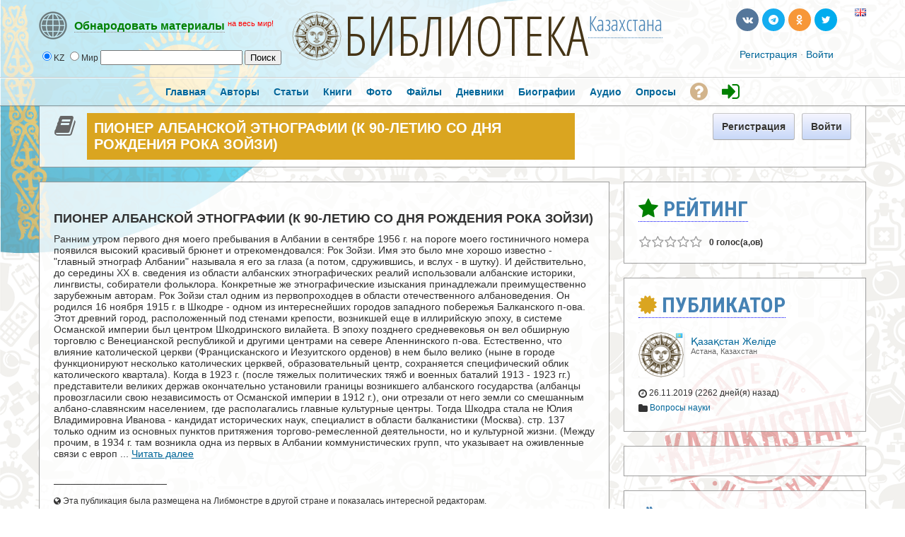

--- FILE ---
content_type: text/html; charset=utf-8
request_url: https://biblio.kz/blogs/entry/%D0%9F%D0%98%D0%9E%D0%9D%D0%95%D0%A0-%D0%90%D0%9B%D0%91%D0%90%D0%9D%D0%A1%D0%9A%D0%9E%D0%99-%D0%AD%D0%A2%D0%9D%D0%9E%D0%93%D0%A0%D0%90%D0%A4%D0%98%D0%98-%D0%9A-90-%D0%9B%D0%95%D0%A2%D0%98%D0%AE-%D0%A1%D0%9E-%D0%94%D0%9D%D0%AF-%D0%A0%D0%9E%D0%96%D0%94%D0%95%D0%9D%D0%98%D0%AF-%D0%A0%D0%9E%D0%9A%D0%90-%D0%97%D0%9E%D0%99%D0%97%D0%98
body_size: 15582
content:

               




<!DOCTYPE html PUBLIC "-//W3C//DTD XHTML 1.0 Transitional//EN" "https://www.w3.org/TR/xhtml1/DTD/xhtml1-transitional.dtd">
<html xmlns="https://www.w3.org/1999/xhtml" xml:lang="ru" lang="ru">
<head>



<meta property="fb:app_id" content="180839852249938" />
<meta property="fb:admins" content="1837630158"/>
<meta property="fb:admins" content="100007096188648"/>


<meta name='linkatomic-verify-code' content='e4fb889b5c35a05e56b0fd85974994e5' />


    <meta http-equiv="X-UA-Compatible" content="IE=Edge" />
    <meta http-equiv="Content-Type" content="text/html; charset=UTF-8" />	
	<title>ПИОНЕР АЛБАНСКОЙ ЭТНОГРАФИИ (К 90-ЛЕТИЮ СО ДНЯ РОЖДЕНИЯ РОКА ЗОЙЗИ)</title>
	
	
	<!-- LATEST JQUERY -->
	<script src="https://biblio.kz/js/jquery-2.1.3.min.js"></script>

	
	
	<base href="https://biblio.kz/" />	
	<meta name="description" content="Ранним утром первого дня моего пребывания в Албании в сентябре 1956 г. на пороге моего гостиничного номера появился высокий красивый брюнет и отрекомендовался: Рок Зойзи. Имя это было мне хорошо известно - &quot;главный этнограф Албании&quot; называла я его за глаза" />		
	<link rel="shortcut icon" href="https://biblio.kz/favicon.ico">
	<link href="https://biblio.kz/templates/tmpl_alt/css/default.css" rel="stylesheet" type="text/css" /><link href="https://biblio.kz/templates/tmpl_alt/css/common.css" rel="stylesheet" type="text/css" /><link href="https://biblio.kz/templates/base/css/general.css" rel="stylesheet" type="text/css" /><link href="https://biblio.kz/templates/base/css/anchor.css" rel="stylesheet" type="text/css" /><link href="https://biblio.kz/templates/base/css/forms_adv.css" rel="stylesheet" type="text/css" /><link href="https://biblio.kz/templates/base/css/login_form.css" rel="stylesheet" type="text/css" /><link href="https://biblio.kz/templates/base/css/top_menu.css" rel="stylesheet" type="text/css" /><link href="https://biblio.kz/templates/base/css/icons.css" rel="stylesheet" type="text/css" /><link href="https://biblio.kz/templates/base/css/twig.css" rel="stylesheet" type="text/css" /><link href="https://biblio.kz/modules/boonex/blogs/templates/base/css/blogs_common.css" rel="stylesheet" type="text/css" /><link href="https://biblio.kz/templates/base/css/cmts.css" rel="stylesheet" type="text/css" /><link href="https://biblio.kz/plugins/jquery/themes/jquery-ui.css" rel="stylesheet" type="text/css" /><link href="https://biblio.kz/templates/base/css/subscription.css" rel="stylesheet" type="text/css" /><link href="https://biblio.kz/modules/boonex/blogs/templates/base/css/blogs.css" rel="stylesheet" type="text/css" />
	
	
	




<style type="text/css">	
  
  
.titlefield{ /*CSS for RSS title link in general*/
text-decoration: none;
}

.labelfield{ /*CSS for label field in general*/
color: red;
font-size: 90%;
}

.datefield{ /*CSS for date field in general*/
color:gray;
font-size: 90%;
}

#example1{ /*Demo 1 main container*/
color: black;
height: 40px;
padding: 4px;
}

#articlesnetwork {
line-height:20px;
}

#articlesnetwork2 {
line-height:20px;
}

#articlesnetwork3 {
line-height:20px;
}



#articlesnetwork100 {
line-height:20px;
}

#articlesnetwork101 {
line-height:20px;
}

#articlesnetwork102 {
line-height:20px;
}




	
	

.libnetwork a:link {
text-decoration: none;
border-bottom: 1px solid red;
}

.libnetwork a:hover {
text-decoration: none;
border-bottom: none;
}

.libnetwork a:visited {
text-decoration: none;
border-bottom: 1px solid red;


.libnetwork2 a:link {
text-decoration: none;
border-bottom: 1px solid red;
padding-bottom:20px;
}

.libnetwork2 a:hover {
text-decoration: none;
border-bottom: none;
padding-bottom:20px;
}

.libnetwork2 a:visited {
text-decoration: none;
border-bottom: 1px solid red;
padding-bottom:20px;



#hellopreloader_preload{display: block;position: fixed;z-index: 99999;top: 0;left: 0;width: 100%; height: 100%;min-width: 1000px;background: #6BB9F0 url(https://biblio.kz/css/preloader/rings.svg) center center no-repeat;background-size:119px;}











#world{
width: 100%;
}

#world .rsscontainer{ /*Style for RSS item body within #cssdriveid box*/
margin-bottom: 0.9em;
}


#article{
width: 100%;
}

#article .rsscontainer{ /*Style for RSS item body within #cssdriveid box*/
margin-bottom: 0.9em;
}


#book{
width: 100%;
}

#book .rsscontainer{ /*Style for RSS item body within #cssdriveid box*/
margin-bottom: 0.9em;
}


#popart{
width: 100%;
}

#popart .rsscontainer{ /*Style for RSS item body within #cssdriveid box*/
margin-bottom: 0.9em;
}


#popbook{
width: 100%;
}

#popbook .rsscontainer{ /*Style for RSS item body within #cssdriveid box*/
margin-bottom: 0.9em;
}


#worldbook{
width: 100%;
}

#worldbook .rsscontainer{ /*Style for RSS item body within #cssdriveid box*/
margin-bottom: 0.9em;
}
</style>
  
  
  

  
  

		
<!-- RSS -->
<script type="text/javascript" src="https://biblio.kz/rss/rssbox/virtualpaginate.js"></script>
<script type="text/javascript" src="https://biblio.kz/rss/rssbox/rssdisplaybox.js"></script>
	


	
  
  
  
<link rel="stylesheet" href="https://biblio.kz/css/libmonster.css" type="text/css">
	

	<!-- OWESOME -->
<link rel="stylesheet" href="https://maxcdn.bootstrapcdn.com/font-awesome/4.7.0/css/font-awesome.min.css">		
	
	
	

	
	<!-- FONTS-->
	<link href='https://fonts.googleapis.com/css?family=Roboto+Condensed:700&subset=cyrillic' rel='stylesheet' type='text/css'>
	<link href='https://fonts.googleapis.com/css?family=Open+Sans+Condensed:300,700&subset=cyrillic-ext' rel='stylesheet' type='text/css'>
	<link href='https://fonts.googleapis.com/css?family=Yanone+Kaffeesatz:400,700' rel='stylesheet' type='text/css'>
	
	


	
	<script language="javascript" type="text/javascript" src="https://biblio.kz/plugins/jquery/jquery.js"></script><script language="javascript" type="text/javascript" src="https://biblio.kz/plugins/jquery/jquery-migrate.min.js"></script><script language="javascript" type="text/javascript" src="https://biblio.kz/plugins/jquery/jquery.jfeed.js"></script><script language="javascript" type="text/javascript" src="https://biblio.kz/plugins/jquery/jquery.ui.position.min.js"></script><script language="javascript" type="text/javascript" src="https://biblio.kz/inc/js/functions.js"></script><script language="javascript" type="text/javascript" src="https://biblio.kz/inc/js/jquery.dolRSSFeed.js"></script><script language="javascript" type="text/javascript" src="https://biblio.kz/inc/js/jquery.float_info.js"></script><script language="javascript" type="text/javascript" src="https://biblio.kz/inc/js/jquery.webForms.js"></script><script language="javascript" type="text/javascript" src="https://biblio.kz/plugins/jquery/jquery.form.js"></script><script language="javascript" type="text/javascript" src="https://biblio.kz/inc/js/jquery.dolPopup.js"></script><script language="javascript" type="text/javascript" src="https://biblio.kz/inc/js/common_anim.js"></script><script language="javascript" type="text/javascript" src="https://biblio.kz/inc/js/login.js"></script><script language="javascript" type="text/javascript" src="https://biblio.kz/inc/js/classes/BxDolVoting.js"></script><script language="javascript" type="text/javascript" src="https://biblio.kz/inc/js/user_status.js"></script><script language="javascript" type="text/javascript" src="https://biblio.kz/plugins/jquery/jquery.cookie.js"></script><script language="javascript" type="text/javascript" src="https://biblio.kz/modules/boonex/blogs/js/main.js"></script><script language="javascript" type="text/javascript" src="https://biblio.kz/inc/js/view_edit.js"></script><script language="javascript" type="text/javascript" src="https://biblio.kz/inc/js/classes/BxDolCmts.js"></script><script language="javascript" type="text/javascript" src="https://biblio.kz/plugins/jquery/jquery.ui.core.min.js"></script><script language="javascript" type="text/javascript" src="https://biblio.kz/plugins/jquery/jquery.ui.widget.min.js"></script><script language="javascript" type="text/javascript" src="https://biblio.kz/plugins/jquery/jquery.ui.mouse.min.js"></script><script language="javascript" type="text/javascript" src="https://biblio.kz/plugins/jquery/jquery.ui.slider.min.js"></script><script language="javascript" type="text/javascript" src="https://biblio.kz/inc/js/classes/BxDolSubscription.js"></script><script language="javascript" type="text/javascript" src="https://biblio.kz/flash/modules/global/js/swfobject.js"></script>
    <script type="text/javascript" language="javascript">var aDolImages = {'loading': 'https://biblio.kz/templates/base/images/loading.gif'};</script>    <script type="text/javascript" language="javascript">var aDolLang = {'_Counter': 'Счётчик','_PROFILE_ERR': 'Ошибка!\r\nНеправильное имя пользователя или пароль. Попробуйте снова.','_sys_txt_btn_loading': 'Загрузка...','_sys_txt_cmt_loading': 'Загрузка...'};</script>    <script type="text/javascript" language="javascript">var aDolOptions = {};</script>    <script type="text/javascript" language="javascript">
		var site_url = 'https://biblio.kz/';
        var aUserInfoTimers = new Array();
		$(document).ready( function() {
			$( 'div.RSSAggrCont' ).dolRSSFeed();
		} );
	</script>
    	    <script type="text/javascript">
        var oBxUserStatus = new BxUserStatus();
        oBxUserStatus.userStatusInit('https://biblio.kz/', false);
    </script>
	
	
	
		<!-- ALERT PLUGIN-->
    <link  href="https://biblio.kz/js/alert/css/alert.min.css"  rel="stylesheet" />
    <link href="https://biblio.kz/js/alert/themes/dark/theme.min.css" rel="stylesheet"  />
    <script src="https://biblio.kz/js/alert/js/alert.min.js"></script>
	<script src="https://biblio.kz/js/alert/doc.js"></script>	
		
	
		
		<!-- BUTTONS -->
	<link rel="stylesheet" href="https://biblio.kz/js/buttons/css/icomoon.css">
    <link rel="stylesheet" href="https://biblio.kz/js/buttons/css/animate.css">
    <link rel="stylesheet" href="https://biblio.kz/js/buttons/css/web-buttons.css">
    <link rel="stylesheet" href="https://biblio.kz/js/buttons/css/color-variations.css">
	<link rel="stylesheet" href="https://biblio.kz/js/buttons/css/social-colors.css">
	
	
	
		<!-- SEARCH -->

 <SCRIPT LANGUAGE="JavaScript">
<!--
//
//Search!!!!!!
//
var engine = new Array()
engine[0] = "https://biblio.kz/searchKeyword.php?keyword="
engine[1] = "https://libmonster.net/search.html?searchid=2346950&text="


//
//Parametrs.......
//
var extra = new Array()
extra[0] = ""
extra[1] = ""

//
//Name of searching systems........
//
 var names=new Array()
 names[0] = "Local";      names[1] = "World";

//
function look(form)
 {
 var all; 
 var d=new Array()
 for (i=0;i<6;i++)
 {
  d[i]=form.radio1[i];  
  }
 for (i=0;i < 6; i++)
   {
     if(d[i].checked)
      {
        break
      }
   }
   all=engine[i]+ '' +form.text.value + '' +extra[i];
   wnd= window.open("about:blank");
   wnd.location.href=all ;  
} 
//
-->   
 </SCRIPT>
 
	
	


	<!-- VK -->
<script type="text/javascript" src="//vk.com/js/api/openapi.js?116"></script>
<script type="text/javascript">
  VK.init({apiId: 3759392, onlyWidgets: true});
</script>



<!-- Yandex.RTB -->
<script>window.yaContextCb=window.yaContextCb||[]</script>
<script src="https://yandex.ru/ads/system/context.js" async></script>




</head>
<body  class="bx-def-font">








<div id="fb-root"></div>
<script>(function(d, s, id) {
  var js, fjs = d.getElementsByTagName(s)[0];
  if (d.getElementById(id)) return;
  js = d.createElement(s); js.id = id;
  js.src = "//connect.facebook.net/ru_RU/sdk.js#xfbml=1&version=v2.9&appId=180839852249938";
  fjs.parentNode.insertBefore(js, fjs);
}(document, 'script', 'facebook-jssdk'));</script>











           
    <div class="sys_main_logo" style="min-width:1190px;">
	<div class="sys_ml" style="width:1190px;">
		
		



	
		
	<div class="libmonster">
		<!-- Start css3menu.com BODY section -->
<ul id="css3menu1" class="topmenu">
	
	<li class="topmenu"><a href="#" style="height:32px;line-height:32px;"><img src="https://biblio.kz/images/libmonster/info.png"><span style="border-bottom:1px dotted;"><b><span style="color: green;">Обнародовать материалы</span></b></span> <font style="color:red;" size="2"><sup>на весь мир!</sup></font></a>
	<ul>
		
		<li><a href="#"><b><span style="color:white;">Тип публикации</span></b></a></li>
<li><a href="m/articles/browse/my&modzzz_articles_filter=add_article"><i class="sys-icon fa-graduation-cap"></i> Статья, обзор, исследование</a></li>
<li><a href="m/book/browse/my&modzzz_book_filter=add_book"><i class="sys-icon fa-files-o"></i> Книга</a></li>
<li><a href="blogs/my_page/add/"><i class="sys-icon leaf"></i> Художественная проза или поэзия</a></li>
<li><a href="blogs/my_page/add/"><i class="sys-icon book"></i> Запись в личном дневнике (блоге)</a></li>
<li><a href="m/photos/albums/my/add/"><i class="sys-icon picture"></i> Фотодокументы</a></li>
<li><a href="m/files/albums/my/add/"><i class="sys-icon save"></i> Файл(ы): PDF\DOC\RAR\ZIP и др.</a></li>
<li><a href="m/person/browse/my&modzzz_person_filter=add_person"><i class="sys-icon star"></i> Биография</a></li>
<li><a href="m/sounds/albums/my/add/"><i class="sys-icon headphones"></i> Аудиокнига или иной звуковой файл</a></li>
<li><a href="#"><b><span style="color:white;">Дополнительные опции:</span></b></a></li>
<li><a href="m/poll/&action=my&mode=add"><i class="sys-icon tasks"></i> Создать голосование</a></li>


		

		
	</ul></li>
</ul>	
	
	</div>
<!-- End css3menu.com BODY section -->


            <div class="sys_ml_wrapper bx-def-padding-sec">
                <script language="javascript">
    $(document).ready( function() {
        $('#keyword').blur(function() {
                $('#keyword').removeClass('input_focus input_main');
                $('#keyword').addClass('input_main');
                if ('' == $('#keyword').val())
                    $('#keyword').val('Искать...');
            }
        );
        $('#keyword').focus(function() {
                $('#keyword').removeClass('input_focus input_main');
                $('#keyword').addClass('input_focus');
                if ('Искать...' == $('#keyword').val())
                    $('#keyword').val('');
            }
        );
    });
</script>
<div id="sys_search_wrapper">

 <div id="sys_search" style="margin-left:20px;">
    
	
  <form name="SearchForm">
  <input type="radio" name="radio1" value="0" checked>KZ  <input type="radio" name="radio1" value="1">Мир 

    <input type="text"  name="text" size="23">        
     <input type="button" name="send" value="Поиск" onClick="look(this.form)"> 
 
</form>

</div>



</div>
<div class="clear_both"></div>
    		<div style="margin-left:70px; margin-top:-7px;"><span class="logohover"><a href="https://biblio.kz/"><img src="https://biblio.kz/media/images/1391628462.png" class="mainLogo" alt="logo" /></a></span> <span class="oswald"><a href="https://biblio.kz/" title="Либмонстр Казахстан">БИБЛИОТЕКА</a></span><span class="oswald2"><sup><a href="#example-network"><span title="International Library Network">Казахстана</span></a></sup></span></div>
    			<div class="sys-service-menu-wrp bx-def-margin-sec-right bx-def-padding-right"><div class="css_buttons2">
				
		
		
		
		
		<ul>
		<li><a href="http://biblio.kz/blogs/entry/ПИОНЕР-АЛБАНСКОЙ-ЭТНОГРАФИИ-К-90-ЛЕТИЮ-СО-ДНЯ-РОЖДЕНИЯ-РОКА-ЗОЙЗИ?lang=en" title="Switch to English"><span class="flags"><img src="images/flags/gb.png" border="0"></span></a></li>
		
		
		
<li><a href="https://twitter.com/libmonster_live" rel="nofollow" target="_blank" title="Трансляция новостей (ENG)" class="rcw-button-1 rcw-small twitter no-text rcw-pill clouds rcw-wobble-horizontal"><span class="button-icon fa fa-twitter"></span></a><span style="padding-left: 20px;"></span></li>
<li><a href="https://ok.ru/libmonster" rel="nofollow" target="_blank" title="Официальная группа в Одноклассниках" class="rcw-button-1 rcw-small rss777 no-text rcw-pill rcw-fa fa-rotate"><span class="button-icon fa fa-odnoklassniki"></span></a></li>
<li><a href="https://t.me/libmonster" rel="nofollow" target="_blank" title="Чат авторов Либмонстра в Телеграме" class="rcw-button-1 rcw-small skype no-text rcw-pill rcw-rubber-band"><span class="button-icon fa fa-telegram"></span></a></li>
<li><a href="https://vk.com/libmonster" rel="nofollow" target="_blank" title="Официальная группа в VK" class="rcw-button-1 rcw-small vk no-text rcw-pill rcw-bounce"><span class="button-icon fa fa-vk"></span></a></li>
		
		
		</ul>
		
		
		
		
		
</div>
		
		
		
		
		
		
		
		<br>
		<div class="css_buttons3">

<div class="sys-service-menu bx-def-margin-sec-left bx-def-font-large">
            <span>
            <a class="sys-sm-link" href="join.php"  >Регистрация</a>
        </span>
        <span class="bullet">&#183;</span>
            <span>
            <a class="sys-sm-link" href="javascript:void(0)" onclick="showPopupLoginForm(); return false;" ></a><a href="join.php" title="Войти в библиотеку">Войти</a></a>
        </span>
        <span class="bullet">&#183;</span>
    </div>
</div>
<div class="clear_both"></div>
</div>            </div>
		</div>
		<div style="margin-top:-10px;"></div>
		
				
		
		
	</div>
	    <big><div class="sys_main_menu" style="min-width:1190px;">
    <div class="sys_mm" style="width:1190px;">
        <div class="sys_mm_cnt bx-def-margin-sec-leftright">
                        <table class="topMenu" cellpadding="0" cellspacing="0">
                <tr>
                <td class="top"  >
    <a href="https://biblio.kz/index.php"   class="top_link"><span class="down bx-def-padding-sec-leftright" >Главная</span>
    <!--[if gte IE 7]><!--></a><!--<![endif]-->    
</td><td class="top"  >
    <a href="https://biblio.kz/browse.php"   class="top_link"><span class="down bx-def-padding-sec-leftright" >Авторы</span>
    <!--[if gte IE 7]><!--></a><!--<![endif]-->    
</td><td class="top"  >
    <a href="https://biblio.kz/m/articles/home/"   class="top_link"><span class="down bx-def-padding-sec-leftright" >Статьи</span>
    <!--[if gte IE 7]><!--></a><!--<![endif]-->    
</td><td class="top"  >
    <a href="https://biblio.kz/m/book/home/"   class="top_link"><span class="down bx-def-padding-sec-leftright" >Книги</span>
    <!--[if gte IE 7]><!--></a><!--<![endif]-->    
</td><td class="top"  >
    <a href="https://biblio.kz/m/photos/home/"   class="top_link"><span class="down bx-def-padding-sec-leftright" >Фото</span>
    <!--[if gte IE 7]><!--></a><!--<![endif]-->    
</td><td class="top"  >
    <a href="https://biblio.kz/m/files/home/"   class="top_link"><span class="down bx-def-padding-sec-leftright" >Файлы</span>
    <!--[if gte IE 7]><!--></a><!--<![endif]-->    
</td><td class="top"  >
    <a href="https://biblio.kz/blogs/home/"   class="top_link"><span class="down bx-def-padding-sec-leftright" >Дневники</span>
    <!--[if gte IE 7]><!--></a><!--<![endif]-->    
</td><td class="top"  >
    <a href="https://biblio.kz/m/person/home/"   class="top_link"><span class="down bx-def-padding-sec-leftright" >Биографии</span>
    <!--[if gte IE 7]><!--></a><!--<![endif]-->    
</td><td class="top"  >
    <a href="https://biblio.kz/m/sounds/home/"   class="top_link"><span class="down bx-def-padding-sec-leftright" >Аудио</span>
    <!--[if gte IE 7]><!--></a><!--<![endif]-->    
</td><td class="top"  >
    <a href="https://biblio.kz/m/poll/&action=poll_home"   class="top_link"><span class="down bx-def-padding-sec-leftright" >Опросы</span>
    <!--[if gte IE 7]><!--></a><!--<![endif]-->    
</td><td class="top"  >
    <a href="https://libmonster.net"   target="_blank" class="top_link"><span class="down bx-def-padding-sec-leftright" ><i class="fa fa-question-circle fa-2x" aria-hidden="true" style="color: Tan; margin-top:5px;" title="О проекте"></i></span>
    <!--[if gte IE 7]><!--></a><!--<![endif]-->    
</td><td class="top"  >
    <a href="https://biblio.kz/join.php"   class="top_link"><span class="down bx-def-padding-sec-leftright" ><i class="fa fa-sign-in fa-2x" aria-hidden="true" style="color: green; margin-top:5px;" title="Войти"></i></span>
    <!--[if gte IE 7]><!--></a><!--<![endif]-->    
</td>                </tr>
            </table>
                   
            <div class="clear_both">&nbsp;</div>
        </div>
    </div>
</div>
<div class="sys_sub_menu" style="width:1190px;">
    <div class="sys_sm_cnt bx-def-margin-sec-leftright">
                    <div class="subMenu bx-def-border" id="subMenu_476" style="display:block;">
	<div class="subMenuCnt bx-def-padding-leftright bx-def-padding-sec-topbottom">
		<div class="sys_page_icon">
			<i class="img_submenu sys-icon book"></i>		</div>
		<div class="sys_page_header bx-def-padding-sec-left">
			ПИОНЕР АЛБАНСКОЙ ЭТНОГРАФИИ (К 90-ЛЕТИЮ СО ДНЯ РОЖДЕНИЯ РОКА ЗОЙЗИ)            		</div>
                                    <div class="sys_page_empty"></div>
                <div class="sys_page_actions">
                        <div class="sys_tm_login_join">
    <button class="bx-btn bx-btn-primary" onclick="window.open ('https://biblio.kz/join.php','_self');">
        Регистрация
    </button>
     <button class="bx-btn bx-btn-primary" onclick="window.open ('https://biblio.kz/join.php','_self');">
        Войти
    </button>
</div>        </div>
		<div class="clear_both"></div>
        	</div>
</div>
         
    </div>
</div>
</big>
    	<!-- end of top -->

	

		
		
		


		
		
		
		
		
		
		
	<div class="sys_main_content" style="width:1190px;">
        <div class="sys_mc_wrapper bx-def-margin-sec-leftright">
            <div class="sys_mc">
                <!--[if lt IE 8]>
                <div style="background-color:#fcc" class="bx-def-border bx-def-margin-top bx-def-padding bx-def-font-large">
                    <b>You are using a subprime browser.</b> <br />
                    It may render this site incorrectly. <br />
                    Please upgrade to a modern web browser: 
                    <a href="http://www.google.com/chrome" target="_blank" rel="nofollow">Google Chrome</a> | 
                    <a href="http://www.firefox.com" target="_blank" rel="nofollow">Firefox</a> | 
                    <a href="http://www.apple.com/safari/download/" target="_blank" rel="nofollow">Safari</a>
                </div>
                <![endif]-->
                
                <!-- body -->		
                                 	<div class="clear_both"></div>
		<div class="page_column page_column_single" id="page_column_1" style="width: 1170px;"></div><div class="page_column page_column_first" id="page_column_2" style="width: 817px;"><div class="page_block_container bx-def-margin-sec-leftright" id="page_block_506"><!-- Design Box [ Start ] here  -->
	<div class="disignBoxFirst bx-def-margin-top bx-def-border">
	<div class="boxFirstHeader bx-def-bh-margin">
        <div class="dbTitle"></div>        <div class="clear_both"></div>
    </div>
	<div class="boxContent bx-def-bc-margin"><div class="result_block">
<hr class="blog_unit_hr bx-def-hr bx-def-margin-sec-top bx-def-margin-sec-bottom" />
<div class="blog_unit">
	<div class="unit_info_post" style="">
		
		<div class="unit_title bx-def-font-h2">
		

		
		
			<div class="unit_title bx-def-font-h2">ПИОНЕР АЛБАНСКОЙ ЭТНОГРАФИИ (К 90-ЛЕТИЮ СО ДНЯ РОЖДЕНИЯ РОКА ЗОЙЗИ)</div> 
		</div>
		<div class="blog_text bx-def-font-large bx-def-margin-sec-top 2 linker">			
             
			
			
		
			
			Ранним утром первого дня моего пребывания в Албании в сентябре 1956 г. на пороге моего гостиничного номера появился высокий красивый брюнет и отрекомендовался: Рок Зойзи. Имя это было мне хорошо известно - "главный этнограф Албании" называла я его за глаза (а потом, сдружившись, и вслух - в шутку). И действительно, до середины XX в. сведения из области албанских этнографических реалий использовали албанские историки, лингвисты, собиратели фольклора. Конкретные же этнографические изыскания принадлежали преимущественно зарубежным авторам. Рок Зойзи стал одним из первопроходцев в области отечественного албановедения.
Он родился 16 ноября 1915 г. в Шкодре - одном из интереснейших городов западного побережья Балканского п-ова. Этот древний город, расположенный под стенами крепости, возникшей еще в иллирийскую эпоху, в системе Османской империи был центром Шкодринского вилайета. В эпоху позднего средневековья он вел обширную торговлю с Венецианской республикой и другими центрами на севере Апеннинского п-ова. Естественно, что влияние католической церкви (Францисканского и Иезуитского орденов) в нем было велико (ныне в городе функционируют несколько католических церквей, образовательный центр, сохраняется специфический облик католического квартала).
Когда в 1923 г. (после тяжелых политических тяжб и военных баталий 1913 - 1923 гг.) представители великих держав окончательно установили границы возникшего албанского государства (албанцы провозгласили свою независимость от Османской империи в 1912 г.), они отрезали от него земли со смешанным албано-славянским населением, где располагались главные культурные центры. Тогда Шкодра стала не

Юлия Владимировна Иванова - кандидат исторических наук, специалист в области балканистики (Москва).
стр. 137

только одним из основных пунктов притяжения торгово-ремесленной деятельности, но и культурной жизни. (Между прочим, в 1934 г. там возникла одна из первых в Албании коммунистических групп, что указывает на оживленные связи с европ ... <a rel="nofollow" href="https://libmonster.ru/m/articles/view/ПИОНЕР-АЛБАНСКОЙ-ЭТНОГРАФИИ-К-90-ЛЕТИЮ-СО-ДНЯ-РОЖДЕНИЯ-РОКА-ЗОЙЗИ">Читать далее</a> <div class="bx-def-padding-top">____________________
<br><br>
<small><i class="fa fa-globe"></i> Эта публикация была размещена на Либмонстре в другой стране и показалась интересной редакторам.</small><br><br>
<b><i class="fa fa-bullseye"></i> Полная версия:</b> <a rel=nofollow target=_blank href="https://libmonster.ru/m/articles/view/ПИОНЕР-АЛБАНСКОЙ-ЭТНОГРАФИИ-К-90-ЛЕТИЮ-СО-ДНЯ-РОЖДЕНИЯ-РОКА-ЗОЙЗИ"><b>https://libmonster.ru/m/articles/view/ПИОНЕР-АЛБАНСКОЙ-ЭТНОГРАФИИ-К-90-ЛЕТИЮ-СО-ДНЯ-РОЖДЕНИЯ-РОКА-ЗОЙЗИ</b></a></div>    


			
		</div>




		
		
	 	<!-- begin ultimate blogs (modzzz.com) //--> 
		

		 
		<!-- end ultimate blogs (modzzz.com) //-->

		
		
	
		
		
		
		
		
		
		
        
        <div class="unit_date bx-def-margin-sec-top">
            <b><i class="fa fa-user-circle" aria-hidden="true"></i> <a href="https://biblio.kz/Libmonster">Қазақстан Желіде</a></b>
            <span class="bullet">&#183;</span>
            <span class="unit_date bx-def-font-small bx-def-font-grayed">
                <span>2262 дней(я) назад</span>
            </span>
			
			
			
			 <span class="sys-bullet"></span>
            <span class="unit_comments  bx-def-font-small bx-def-font-grayed"><i class="sys-icon comments"></i> 0</span>
            <span class="sys-bullet"></span>
            <span class="unit_comments  bx-def-font-small bx-def-font-grayed"><i class="fa fa-eye" aria-hidden="true" style="color:green;"></i> 2127</span>
			
			
        </div>
        
        
	</div>
</div>

<div class="clear_both"></div></div></div>
    <div class="dbBottomMenu">
    <div class="pages_section">
        <div class="linker"><i class="bot_icon_left sys-icon arrow-left"></i>
<a title="КУЛЬТ ГОРЫ ХОРМУСТА В БУРЯТИИ" href="https://biblio.kz/blogs/entry/КУЛЬТ-ГОРЫ-ХОРМУСТА-В-БУРЯТИИ" class="backMembers linker">
    КУЛЬТ ГОРЫ ХОРМУСТА В БУРЯТИИ
</a></div><div class="linker"><i class="bot_icon_right sys-icon arrow-right"></i>
<a title="&quot;ЯПОНСКИЙ СЛЕД&quot; В АЛТАЙСКОМ БУРХАНИЗМЕ: ВЫМЫСЕЛ ИЛИ РЕАЛЬНОСТЬ?" href="https://biblio.kz/blogs/entry/-quot-ЯПОНСКИЙ-СЛЕД-quot-В-АЛТАЙСКОМ-БУРХАНИЗМЕ-ВЫМЫСЕЛ-ИЛИ-РЕАЛЬНОСТЬ" class="moreMembers">
    &quot;ЯПОНСКИЙ СЛЕД&quot; В АЛТАЙСКОМ БУРХАНИЗМЕ: ВЫМЫСЕЛ ИЛИ РЕАЛЬНОСТЬ?
</a></div>
    </div>
</div></div><!-- Design Box [ End ] here  --></div><div class="page_block_container bx-def-margin-sec-leftright" id="page_block_507"><div class="disignBoxFirst bx-def-margin-top bx-def-border">
	<div class="boxFirstHeader bx-def-bh-margin">
        <div class="dbTitle"><i class="fa fa-comment"></i> Комментарии профессиональных авторов:</div>        <div class="clear_both"></div>
    </div>
	<div class="boxContent"><div id="cmts-box-bx_blogs-4044" class="cmts-box">
    <div class="top_settings_block">
    <div class="tsb_cnt_out bx-def-btc-margin-out">
        <div class="tsb_cnt_in bx-def-btc-padding-in">
            <div class="cmt-order">
    Сортировка:&nbsp;<select onchange="javascript:oCmtsBx_blogs4044.changeOrder(this)"><option value="asc" >сначала старые</option><option value="desc" selected="selected">сначала новые</option></select>    <input type="checkbox" id="cmt-expand" name="cmt-expand" onclick="javascript:oCmtsBx_blogs4044.expandAll(this)"/><label for="cmt-expand">развернуть все</label>
</div>
<div class="cmt-pages">Показывать по:&nbsp;
<select name="per_page" onchange="oCmtsBx_blogs4044.changePerPage(this)">
            <option value="5" >&#8230;</option>
            <option value="10" >10</option>
            <option value="20" >20</option>
            <option value="50" >50</option>
            <option value="100" >100</option>
            <option value="200" >200</option>
    </select></div>
<div class="clear_both">&nbsp;</div>        </div>
    </div>
</div>
    <div class="bx-def-bc-margin">

        <a name="cmta-bx_blogs-4044"></a>

        <div class="cmts"><ul class="cmts"><li class="cmt-no">Комментариев пока нет</li></ul></div>

        <div class="cmt-show-more bx-def-margin-sec-top">
                </div>

        
    </div>
    
            <script  type="text/javascript">
                var oCmtsBx_blogs4044 = new BxDolCmts({
                    sObjName : 'oCmtsBx_blogs4044',
                    sBaseUrl : 'https://biblio.kz/',
                    sSystem : 'bx_blogs',
                    sSystemTable: 'bx_blogs_cmts',
                    iAuthorId: '0',
                    iObjId : '4044',
                    sOrder : 'desc',
                    sDefaultErrMsg : 'Произошла ошибка',
                    sConfirmMsg : 'Вы уверены?',
                    sAnimationEffect : 'none',
                    sAnimationSpeed : '0',
                    isEditAllowed : 0,
                    isRemoveAllowed : 0,
                    sTextAreaId: 'cmtBxBlogsTextAreaParent',
                    iGlobAllowHtml: 0,
                    iSecsToEdit : 90});
                oCmtsBx_blogs4044.oCmtElements = {
'CmtParent' : { 'reg' : '^[0-9]+$', 'msg' : "родительский id плохого комментария" },
'CmtText' : { 'reg' : '^.{3,2048}$', 'msg' : "Пожалуйста, введите 3-2048 символов" },
'CmtMood' : { 'reg' : '^-?[0-9]?$', 'msg' : "Вы должны выбрать настроение" }
};
</script></div>
</div>
    </div></div><div class="page_block_container bx-def-margin-sec-leftright" id="page_block_1146"><div class="disignBoxFirst bx-def-margin-top bx-def-border">
	<div class="boxFirstHeader bx-def-bh-margin">
        <div class="dbTitle"><i class="fa fa-bullhorn" style="color: black;"></i> Комментарии посетителей библиотеки</div>        <div class="clear_both"></div>
    </div>
	<div class="boxContent"><br><div id='vk_comments'  style='margin-left:20px;'></div>
<script type='text/javascript'>
VK.Widgets.Comments('vk_comments', {limit: 10, width: '760', attach: '*'});
</script><br><div class="fb-comments" data-href="http://biblio.kz/blogs/entry/%D0%9F%D0%98%D0%9E%D0%9D%D0%95%D0%A0-%D0%90%D0%9B%D0%91%D0%90%D0%9D%D0%A1%D0%9A%D0%9E%D0%99-%D0%AD%D0%A2%D0%9D%D0%9E%D0%93%D0%A0%D0%90%D0%A4%D0%98%D0%98-%D0%9A-90-%D0%9B%D0%95%D0%A2%D0%98%D0%AE-%D0%A1%D0%9E-%D0%94%D0%9D%D0%AF-%D0%A0%D0%9E%D0%96%D0%94%D0%95%D0%9D%D0%98%D0%AF-%D0%A0%D0%9E%D0%9A%D0%90-%D0%97%D0%9E%D0%99%D0%97%D0%98" data-width="760" data-numposts="5" data-colorscheme="light" style='margin-left:20px;'></div><br><br></div>
    </div></div><div class="page_block_container bx-def-margin-sec-leftright" id="page_block_510"><div class="disignBoxFirst bx-def-margin-top bx-def-border">
	<div class="boxFirstHeader bx-def-bh-margin">
        <div class="dbTitle">Действия</div>        <div class="clear_both"></div>
    </div>
	<div class="boxContent"><script language="javascript" type="text/javascript">
<!--
            var oBxDolSubscription = new BxDolSubscription({
                sActionUrl: 'https://biblio.kz/subscription.php',
                sObjName: 'oBxDolSubscription',
                sVisitorPopup: 'sbs_visitor_popup'
            });
        
-->
</script><div id="sbs_visitor_popup">
    <div class="popup_form_wrapper">
    	<div class="container">

    			<div class="disignBoxFirst bx-def-border">
                	<div class="boxFirstHeader bx-def-bh-margin">
                        <div class="dbTitle">Подписаться</div>
                        <div class="dbTopMenu">
                              
                            <div class="dbClose">
                                <a href="javascript:void(0)" onclick="javascript:$('#sbs_visitor_popup').dolPopupHide({});"><i class="sys-icon remove"></i></a>
                            </div>
                        </div>
                        <div class="clear_both"></div>
                	</div>
                	<div class="boxContent">
                        <div class="bx-def-bc-margin">                <form  id="sbs_form" name="sbs_form" action="https://biblio.kz/subscription.php" method="post" enctype="multipart/form-data" onSubmit="javascript: return oBxDolSubscription.send(this);" class="form_advanced">
                                <input  class="form_input_hidden bx-def-font" type="hidden" name="direction" value="" />            <input  class="form_input_hidden bx-def-font" type="hidden" name="unit" value="" />            <input  class="form_input_hidden bx-def-font" type="hidden" name="action" value="" />            <input  class="form_input_hidden bx-def-font" type="hidden" name="object_id" value="" />            <input  class="form_input_hidden bx-def-font" type="hidden" name="csrf_token" value="?cBXfVKB,yih?6ggga9d" />
                    <div class="form_advanced_wrapper sbs_form_wrapper">
                                    <table  class="form_advanced_table" cellpadding="0" cellspacing="0">
                
                    
                <tbody >
                <tr >
                    <td class="caption">
                        
                        Имя: 
                    </td>

                    <td class="value">
                        <div class="clear_both"></div>
                                                <div class="input_wrapper input_wrapper_text bx-def-round-corners-with-border" >
                                        <input  id="sbs_name" class="form_input_text bx-def-font" type="text" name="user_name" value="" />
                        </div>
                        
                        
                        <i class="warn sys-icon exclamation-sign" float_info=" "></i>
                        
                        <div class="clear_both"></div>
                        
                    </td>
                </tr>                <tr >
                    <td class="caption">
                        
                        E-mail: 
                    </td>

                    <td class="value">
                        <div class="clear_both"></div>
                                                <div class="input_wrapper input_wrapper_text bx-def-round-corners-with-border" >
                                        <input  id="sbs_email" class="form_input_text bx-def-font" type="text" name="user_email" value="" />
                        </div>
                        
                        
                        <i class="warn sys-icon exclamation-sign" float_info=" "></i>
                        
                        <div class="clear_both"></div>
                        
                    </td>
                </tr>                <tr >
                    <td class="caption">
                        
                        &nbsp;
                    </td>

                    <td class="value">
                        <div class="clear_both"></div>
                                                <div class="input_wrapper input_wrapper_input_set " >
                                        <div class="button_wrapper">
                <input  onClick="javascript:$(&quot;#sbs_visitor_popup [name='direction']&quot;).val('subscribe')" class="form_input_submit bx-btn" type="submit" name="sbs_subscribe" value="Подписаться" />
            </div>             <div class="button_wrapper">
                <input  onClick="javascript:$(&quot;#sbs_visitor_popup [name='direction']&quot;).val('unsubscribe')" class="form_input_submit bx-btn" type="submit" name="sbs_unsubscribe" value="Отписаться" />
            </div> 
                        </div>
                        
                        
                        <i class="warn sys-icon exclamation-sign" float_info=" "></i>
                        
                        <div class="clear_both"></div>
                        
                    </td>
                </tr>
                
                </tbody>

            </table>
                    </div>
                </form></div>
                    </div>                	
                </div>

        </div>
    </div>
</div>
<div class="actionsContainer">
    <div class="actionsBlock">
    	<table width="100%" cellspacing="0" cellpadding="0">
            <tbody>
                            <tr>                <td width="50%">
                    <button class="bx-btn bx-btn-small bx-btn-ifont"  class="menuLink"  onclick="oBxDolSubscription.subscribe(0, 'bx_blogs', '', 4044)">
    <i class="sys-icon paper-clip"></i>Подписаться</button>
                </td>
                                                            <td width="50%">
                    <button class="bx-btn bx-btn-small bx-btn-ifont"  class="menuLink"  onclick="showPopupAnyHtml('https://biblio.kz/modules/boonex/blogs/blogs.php?action=share_post&post_id=4044');">
    <i class="sys-icon share"></i>Поделиться</button>
                </td>
                </tr>                            <tr>                <td width="50%">
                    <button class="bx-btn bx-btn-small bx-btn-ifont"  class="menuLink"  onclick="window.open ('https://biblio.kz/blogs/posts/Libmonster','_self');" >
    <i class="sys-icon book"></i>Назад в блог</button>
                </td>
                                                            <td width="50%">
                                    </td>
                                    	</tbody>    
    	</table>
            </div>
</div></div>
    </div></div></div><div class="page_column page_column_last" id="page_column_3" style="width: 353px;"><div class="page_block_container bx-def-margin-sec-leftright" id="page_block_509"><div class="disignBoxFirst bx-def-margin-top bx-def-border">
	<div class="boxFirstHeader bx-def-bh-margin">
        <div class="dbTitle"><i class="fa fa-star" style="color:green;"></i> Рейтинг</div>        <div class="clear_both"></div>
    </div>
	<div class="boxContent"><div class="bx-def-bc-padding"><div class="votes_big" id="bx_blogsbig"><script language="javascript">
    var oVotingbx_blogsbig = new BxDolVoting('https://biblio.kz/', 'bx_blogs', '4044', 'bx_blogsbig', 'bx_blogsbigSlider', 18, 5);
</script><div class="votes_gray_big" style="width:90px;"><div class="votes_buttons"><a href="javascript:1;void(0);" onmouseover="oVotingbx_blogsbig.over(1);" onmouseout="oVotingbx_blogsbig.out();" onclick="oVotingbx_blogsbig.vote(1)"><i class="votes_button_big sys-icon">&#61446;</i></a><a href="javascript:2;void(0);" onmouseover="oVotingbx_blogsbig.over(2);" onmouseout="oVotingbx_blogsbig.out();" onclick="oVotingbx_blogsbig.vote(2)"><i class="votes_button_big sys-icon">&#61446;</i></a><a href="javascript:3;void(0);" onmouseover="oVotingbx_blogsbig.over(3);" onmouseout="oVotingbx_blogsbig.out();" onclick="oVotingbx_blogsbig.vote(3)"><i class="votes_button_big sys-icon">&#61446;</i></a><a href="javascript:4;void(0);" onmouseover="oVotingbx_blogsbig.over(4);" onmouseout="oVotingbx_blogsbig.out();" onclick="oVotingbx_blogsbig.vote(4)"><i class="votes_button_big sys-icon">&#61446;</i></a><a href="javascript:5;void(0);" onmouseover="oVotingbx_blogsbig.over(5);" onmouseout="oVotingbx_blogsbig.out();" onclick="oVotingbx_blogsbig.vote(5)"><i class="votes_button_big sys-icon">&#61446;</i></a></div><div class="votes_gray_big" style="width:90px;"><i class="votes_button_big sys-icon star-empty"></i><i class="votes_button_big sys-icon star-empty"></i><i class="votes_button_big sys-icon star-empty"></i><i class="votes_button_big sys-icon star-empty"></i><i class="votes_button_big sys-icon star-empty"></i></div><div id="bx_blogsbigSlider" class="votes_active_big" style="width:0px;"><i class="votes_button_big sys-icon star"></i><i class="votes_button_big sys-icon star"></i><i class="votes_button_big sys-icon star"></i><i class="votes_button_big sys-icon star"></i><i class="votes_button_big sys-icon star"></i></div></div><b>0 голос(а,ов)</b><div class="clear_both"></div></div></div></div>
    </div></div><div class="page_block_container bx-def-margin-sec-leftright" id="page_block_508"><div class="disignBoxFirst bx-def-margin-top bx-def-border">
	<div class="boxFirstHeader bx-def-bh-margin">
        <div class="dbTitle"><span style="color: goldenrod;"><i class="fa fa-certificate"></i></span> Публикатор</div>        <div class="clear_both"></div>
    </div>
	<div class="boxContent"><div class="dbContent bx-def-bc-margin"><div class="bx_sys_block_info">
    <div class="infoMain">
        <div class="thumbnail_block  thumbnail_block_with_info" style="float:none;">

	<div class="thumbnail_image" onmouseover="javascript:startUserInfoTimer(700, this)" onmouseout="javascript:stopUserInfoTimer(700)">
		<a href="https://biblio.kz/Libmonster" title="Қазақстан Желіде">
            <img src="https://biblio.kz/templates/base/images/spacer.gif" style="background-image:url(https://biblio.kz/modules/boonex/avatar/data/images/129.jpg);" class="thumbnail_image_file bx-def-shadow bx-def-round-corners" />
            <i class="sys-online-offline sys-icon sign-blank sys-status-offline" title="Не в сети"></i>
		</a>
	</div>	

    <div class="thumb_username">
        <a class="bx-def-font-large" href="https://biblio.kz/Libmonster">Қазақстан Желіде</a>
        <br />
        <i class="bx-def-font-small bx-def-font-grayed">Астана, Казахстан</i>
    </div>

    <div class="clear_both"></div>

</div>
        <div class="infoText bx-def-margin-sec-top">
            <div class="infoUnit infoUnitFontIcon">
                <i class="sys-icon time"></i>
                26.11.2019 (2262 дней(я) назад)
            </div>
            <div class="infoUnit infoUnitFontIcon">
                <i class="sys-icon folder-close"></i>
                <a href="https://biblio.kz/blogs/posts/Libmonster/category/Вопросы науки" rel="nofollow">Вопросы науки</a>            </div>
			        </div>
        <div class="clear_both"></div>
    </div>
</div>


</div></div>
    </div></div><div class="page_block_container bx-def-margin-sec-leftright" id="page_block_1523"><div class="disignBoxFirst bx-def-margin-top bx-def-border">
	<div class="boxFirstHeader bx-def-bh-margin">
        <div class="dbTitle"></div>        <div class="clear_both"></div>
    </div>
	<div class="boxContent"><div style="margin-left:20px; margin-bottom:20px; margin-right:20px;">

<!-- Yandex.RTB R-A-2382015-4 -->
<div id="yandex_rtb_R-A-2382015-4"></div>
<script>window.yaContextCb.push(()=>{
  Ya.Context.AdvManager.render({
    renderTo: 'yandex_rtb_R-A-2382015-4',
    blockId: 'R-A-2382015-4'
  })
})</script>

</div></div>
    </div></div><div class="page_block_container bx-def-margin-sec-leftright" id="page_block_532"><div class="disignBoxFirst bx-def-margin-top bx-def-border">
	<div class="boxFirstHeader bx-def-bh-margin">
        <div class="dbTitle"><i class="fa fa-sign-language" aria-hidden="true"></i> Ваша реакция?</div>        <div class="clear_both"></div>
    </div>
	<div class="boxContent"><div class="bx-def-bc-padding">  
	  
		<div class='reaction'><a href='javascript:void(0)' id='react_4044_1' onclick="getHtmlData( 'react_4044_1', 'https://biblio.kz/blogs/?ajax=react&react=1&id=4044');"> довольно сложно для восприятия (0) </a></div>
		<div class="clear_both"></div>
	  
		<div class='reaction'><a href='javascript:void(0)' id='react_4044_2' onclick="getHtmlData( 'react_4044_2', 'https://biblio.kz/blogs/?ajax=react&react=2&id=4044');"> посмеялся (посмеялась) (0) </a></div>
		<div class="clear_both"></div>
	  
		<div class='reaction'><a href='javascript:void(0)' id='react_4044_3' onclick="getHtmlData( 'react_4044_3', 'https://biblio.kz/blogs/?ajax=react&react=3&id=4044');"> со всем согласен (0) </a></div>
		<div class="clear_both"></div>
	  
		<div class='reaction'><a href='javascript:void(0)' id='react_4044_4' onclick="getHtmlData( 'react_4044_4', 'https://biblio.kz/blogs/?ajax=react&react=4&id=4044');"> меня вдохновило! (0) </a></div>
		<div class="clear_both"></div>
	  
		<div class='reaction'><a href='javascript:void(0)' id='react_4044_5' onclick="getHtmlData( 'react_4044_5', 'https://biblio.kz/blogs/?ajax=react&react=5&id=4044');"> грусть (0) </a></div>
		<div class="clear_both"></div>
	  
		<div class='reaction'><a href='javascript:void(0)' id='react_4044_6' onclick="getHtmlData( 'react_4044_6', 'https://biblio.kz/blogs/?ajax=react&react=6&id=4044');"> сочувствие (0) </a></div>
		<div class="clear_both"></div>
	  
		<div class='reaction'><a href='javascript:void(0)' id='react_4044_7' onclick="getHtmlData( 'react_4044_7', 'https://biblio.kz/blogs/?ajax=react&react=7&id=4044');"> удивление (0) </a></div>
		<div class="clear_both"></div>
	  
		<div class='reaction'><a href='javascript:void(0)' id='react_4044_8' onclick="getHtmlData( 'react_4044_8', 'https://biblio.kz/blogs/?ajax=react&react=8&id=4044');"> злость (0) </a></div>
		<div class="clear_both"></div>
	  
		<div class='reaction'><a href='javascript:void(0)' id='react_4044_9' onclick="getHtmlData( 'react_4044_9', 'https://biblio.kz/blogs/?ajax=react&react=9&id=4044');"> обескураженность (0) </a></div>
		<div class="clear_both"></div>
	  
		<div class='reaction'><a href='javascript:void(0)' id='react_4044_10' onclick="getHtmlData( 'react_4044_10', 'https://biblio.kz/blogs/?ajax=react&react=10&id=4044');"> вызвало обеспокоенность (0) </a></div>
		<div class="clear_both"></div>
	 
	</div>
	
</div>
    </div></div><div class="page_block_container bx-def-margin-sec-leftright" id="page_block_1162"><div class="disignBoxFirst bx-def-margin-top bx-def-border">
	<div class="boxFirstHeader bx-def-bh-margin">
        <div class="dbTitle"><i class="fa fa-anchor" style="color:black;"></i> Ссылка</div>        <div class="clear_both"></div>
    </div>
	<div class="boxContent"><table border='0' cellpadding='20' cellspacing='0' width='100%' id='table1'>
	<tr>
		<td><b>Постоянный адрес данной публикации:</b><span style='color: black;'> <br><br>https://biblio.kz/blogs/entry/ПИОНЕР-АЛБАНСКОЙ-ЭТНОГРАФИИ-К-90-ЛЕТИЮ-СО-ДНЯ-РОЖДЕНИЯ-РОКА-ЗОЙЗИ</span><br><br>© <a href=https://biblio.kz>biblio.kz</a></td>
	</tr>
</table>

</div>
    </div></div><div class="page_block_container bx-def-margin-sec-leftright" id="page_block_511"><div class="disignBoxFirst bx-def-margin-top bx-def-border">
	<div class="boxFirstHeader bx-def-bh-margin">
        <div class="dbTitle"></div><div id="dbTopMenu511" class="dbTopMenu">
    <div class="dbTmLeft bx-def-padding-sec-right">
        <a href="javascript:void(0)" onmouseover="javascript:moveScrollLeftAuto('dbTmContent511', true)" onmouseout="javascript:moveScrollLeftAuto('dbTmContent511', false)">&#8249;</a>
    </div>
    <div class="dbTmCenter">
        <div id="dbTmContent511" class="dbTmContent">
        	<table class="dbTmCntLine">
        		<tr>
		            
            	</tr>
            </table>
        </div>
    </div>
    <div class="dbTmRight bx-def-padding-sec-left">
        <a href="javascript:void(0)" onmouseover="javascript:moveScrollRightAuto('dbTmContent511', true)" onmouseout="javascript:moveScrollRightAuto('dbTmContent511', false)">&#8250;</a>
    </div>
    <div class="clear_both">&nbsp;</div>
    <script type="text/javascript" language="javascript">
        $('#dbTopMenu511').addClass('dbTopMenuHidden').parents('.disignBoxFirst').ready(function() {
            dbTopMenuLoad('511');
        });
    </script>
</div>
        <div class="clear_both"></div>
    </div>
	<div class="boxContent"><div class="dbContent bx-def-bc-margin">
<div class="bx-social-sharing" style="margin-top:-35px;">



<div class="ya-share2" data-services="vkontakte,facebook,odnoklassniki,twitter,viber,whatsapp,telegram" data-counter="" style="margin-bottom:5px;"></div>

<font size="1"><i class="fa fa-handshake-o" aria-hidden="true"></i> Поделитесь материалом с друзьями</font>



</div>

</div></div>
    </div></div></div><div class="page_column page_column_single" id="page_column_4" style="width: 1170px;"><div class="page_block_container bx-def-margin-sec-leftright" id="page_block_1447"><div class="disignBoxFirst bx-def-margin-top bx-def-border">
	<div class="boxFirstHeader bx-def-bh-margin">
        <div class="dbTitle">Партнёры Библиотеки</div>        <div class="clear_both"></div>
    </div>
	<div class="boxContent"><br>
<div style="margin-left:20px; margin-bottom:20px; margin-right:20px;">

<!-- Yandex.RTB R-A-2382015-3 -->
<div id="yandex_rtb_R-A-2382015-3"></div>
<script>window.yaContextCb.push(()=>{
  Ya.Context.AdvManager.render({
    renderTo: 'yandex_rtb_R-A-2382015-3',
    blockId: 'R-A-2382015-3'
  })
})</script>

</div></div>
    </div></div><div class="page_block_container bx-def-margin-sec-leftright" id="page_block_1450"><div class="disignBoxFirst bx-def-margin-top bx-def-border">
	<div class="boxFirstHeader bx-def-bh-margin">
        <div class="dbTitle"></div>        <div class="clear_both"></div>
    </div>
	<div class="boxContent"><div style="padding:20px; margin-top:-40px;">

<h3><i class="fa fa-database" aria-hidden="true"></i> BIBLIO.KZ - Цифровая библиотека Казахстана</h3>

Создайте свою авторскую коллекцию статей, книг, авторских работ, биографий, фотодокументов, файлов. Сохраните навсегда своё авторское Наследие в цифровом виде. <a href="join.php"><u>Нажмите сюда</u></a>, чтобы зарегистрироваться в качестве автора.</div>


</div>
    </div></div></div>		
		
		
	<div class="clear_both"></div>
        		                <div class="clear_both"></div>
            </div>
        </div>
				<!-- end of body -->
	</div>
        <div class="sys_breadcrumb bx-def-margin-top" style="width:1190px;">
       <div class="sys_bc_wrapper bx-def-margin-sec-leftright bx-def-border">
                  
            <div class="sys_bc bx-def-margin-leftright"><div class="bc_unit bx-def-margin-sec-left"><a href="https://biblio.kz/">Главная</a></div><div class="bc_divider bx-def-margin-sec-left">&#8250;</div><div class="bc_unit bx-def-margin-sec-left"><a href="https://biblio.kz/blogs/home">Дневники</a></div><div class="bc_divider bx-def-margin-sec-left">&#8250;</div><div class="bc_unit bx-def-margin-sec-left">ПИОНЕР АЛБАНСКОЙ ЭТНОГРАФИИ (К 90-ЛЕТИЮ СО ДНЯ РОЖДЕНИЯ РОКА ЗОЙЗИ)</div><div class="bc_addons"></div></div>                        <div class="clear_both">&nbsp;</div>
        </div>
    </div>
    	<div class="sys_copyright bx-def-margin-top" style="width: 1190px">
        <div class="sys_cr_wrapper bx-def-margin-sec-leftright bx-def-border">
            <div class="sys_cr bx-def-margin-leftright">
                        		<div class="bottomLinks bx-def-margin-sec-right">    <span class="bx-def-margin-sec-left">
        <a class="bottom_links_block" href="sitemap.xml"  target="_blank"><span title="Карта сайтов для ботов"><i class="fa fa-sitemap"></i></span></a>
    </span>
    <span class="bx-def-margin-sec-left">
        <a class="bottom_links_block" href="privacy.php"  >Конфиденциальность</a>
    </span>
    <span class="bx-def-margin-sec-left">
        <a class="bottom_links_block" href="terms_of_use.php"  >Условия</a>
    </span>
    <span class="bx-def-margin-sec-left">
        <a class="bottom_links_block" href="faq.php"  >Справка</a>
    </span>
    <span class="bx-def-margin-sec-left">
        <a class="bottom_links_block" href="javascript:void(0)" onclick="return launchTellFriend();" >Пригласить друга</a>
    </span>
    <span class="bx-def-margin-sec-left">
        <a class="bottom_links_block" href="javascript:void(0)" onclick="javascript:showPopupLanguage()" >Язык (ru)</a>
    </span>
<div id="sys-bm-switcher-language">
    <div class="popup_form_wrapper">
    	<div class="container">

    			<div class="disignBoxFirst bx-def-border">
                	<div class="boxFirstHeader bx-def-bh-margin">
                        <div class="dbTitle">Выбрать язык</div>
                        <div class="dbTopMenu">
                              
                            <div class="dbClose">
                                <a href="javascript:void(0)" onclick="javascript:$('#sys-bm-switcher-language').dolPopupHide({});"><i class="sys-icon remove"></i></a>
                            </div>
                        </div>
                        <div class="clear_both"></div>
                	</div>
                	<div class="boxContent">
                        <div class="sys-bm-sub-items bx-def-bc-margin">
            <div class="sys-bm-sub-item bx-def-margin-sec-top-auto ">
                            <img src="https://biblio.kz/media/images/flags/en.gif" alt="en" width="18" height="12" />
                        <a href="/modules/boonex/blogs/blogs.php?action=show_member_post&postUri=%D0%9F%D0%98%D0%9E%D0%9D%D0%95%D0%A0-%D0%90%D0%9B%D0%91%D0%90%D0%9D%D0%A1%D0%9A%D0%9E%D0%99-%D0%AD%D0%A2%D0%9D%D0%9E%D0%93%D0%A0%D0%90%D0%A4%D0%98%D0%98-%D0%9A-90-%D0%9B%D0%95%D0%A2%D0%98%D0%AE-%D0%A1%D0%9E-%D0%94%D0%9D%D0%AF-%D0%A0%D0%9E%D0%96%D0%94%D0%95%D0%9D%D0%98%D0%AF-%D0%A0%D0%9E%D0%9A%D0%90-%D0%97%D0%9E%D0%99%D0%97%D0%98&lang=en" >English</a>
        </div>
            <div class="sys-bm-sub-item bx-def-margin-sec-top-auto sys-bm-sub-item-selected">
                            <img src="https://biblio.kz/media/images/flags/ru.gif" alt="ru" width="18" height="12" />
                        <a href="/modules/boonex/blogs/blogs.php?action=show_member_post&postUri=%D0%9F%D0%98%D0%9E%D0%9D%D0%95%D0%A0-%D0%90%D0%9B%D0%91%D0%90%D0%9D%D0%A1%D0%9A%D0%9E%D0%99-%D0%AD%D0%A2%D0%9D%D0%9E%D0%93%D0%A0%D0%90%D0%A4%D0%98%D0%98-%D0%9A-90-%D0%9B%D0%95%D0%A2%D0%98%D0%AE-%D0%A1%D0%9E-%D0%94%D0%9D%D0%AF-%D0%A0%D0%9E%D0%96%D0%94%D0%95%D0%9D%D0%98%D0%AF-%D0%A0%D0%9E%D0%9A%D0%90-%D0%97%D0%9E%D0%99%D0%97%D0%98&lang=ru" >Русский</a>
        </div>
        <script type="text/javascript">
        function showPopupLanguage() {
        	$('#sys-bm-switcher-language').dolPopup({
                fog: {color: '#fff', opacity: .7}
            });
        	return false;
        }
    </script>
</div>
                    </div>                	
                </div>

        </div>
    </div>
</div>
</div>
        		<div class="bottomCpr">&copy; 2026 <a href="https://biblio.kz" title="Либмонстр Казахстан">Либмонстр Казахстан</a><!-- 7 48 1 26 5 --></div>
				
				
				
        		        		<div class="clear_both"></div>
            </div>
        </div>
	</div>
	
	
	
	
	<!--noindex-->
	 	 
	
    <div id="notification_window" class="notifi_window"></div>
	<div id="FloatDesc" style="position:absolute;display:none;z-index:100;"></div>
	
	

    <script type="text/javascript" language="javascript">var sRayUrl = "https://biblio.kz/flash/";var aRayApps = new Array();//global begin
aRayApps["global"] = new Array();
aRayApps["global"]["admin"] = {"params": new Array('nick', 'password'), "top": 0, "left": 0, "width": 800, "height": 600, "resizable": 0};
//global end
//im begin
aRayApps["im"] = new Array();
aRayApps["im"]["user"] = {"params": new Array('sender', 'password', 'recipient'), "top": 0, "left": 0, "width": 550, "height": 500, "resizable": 1};
//im end
//mp3 begin
aRayApps["mp3"] = new Array();
aRayApps["mp3"]["player"] = {"params": new Array('id', 'user', 'password'), "top": 0, "left": 0, "width": 340, "height": 350, "resizable": 0};
aRayApps["mp3"]["recorder"] = {"params": new Array('user', 'password', 'extra'), "top": 0, "left": 0, "width": 340, "height": 300, "resizable": 0};
//mp3 end
//photo begin
aRayApps["photo"] = new Array();
aRayApps["photo"]["shooter"] = {"params": new Array('id', 'extra'), "top": 0, "left": 0, "width": 400, "height": 300, "resizable": 0};
//photo end
//presence begin
aRayApps["presence"] = new Array();
aRayApps["presence"]["user"] = {"params": new Array('id', 'password'), "top": 0, "left": 0, "width": 250, "height": 605, "resizable": 1};
//presence end
//video begin
aRayApps["video"] = new Array();
aRayApps["video"]["player"] = {"params": new Array('id', 'user', 'password'), "top": 0, "left": 0, "width": 350, "height": 400, "resizable": 0};
aRayApps["video"]["recorder"] = {"params": new Array('user', 'password', 'extra'), "top": 0, "left": 0, "width": 350, "height": 400, "resizable": 0};
//video end
//video_comments begin
aRayApps["video_comments"] = new Array();
aRayApps["video_comments"]["player"] = {"params": new Array('id', 'user', 'password'), "top": 0, "left": 0, "width": 350, "height": 400, "resizable": 0};
aRayApps["video_comments"]["recorder"] = {"params": new Array('user', 'password', 'extra'), "top": 0, "left": 0, "width": 350, "height": 400, "resizable": 0};
//video_comments end</script><script src="https://biblio.kz/flash/modules/global/js/integration.js" type="text/javascript" language="javascript"></script>	
	
	

<script src="//yastatic.net/es5-shims/0.0.2/es5-shims.min.js"></script>
<script src="//yastatic.net/share2/share.js"></script>


	<!--/noindex-->
	
	
	
	
	
           <div align="center">
<br>
<font size="4">
<table border="0" cellpadding="0" cellspacing="0" width="1170">


<tr>
		<td rowspan="2" width="100"><span class="logohover"><a href="" title="На главную"><img src="media/images/1391628462.png" border="0"></a></span></td>
		<td width="1070">

<a href="https://libmonster.net/we.html#start" target="_blank" rel="nofollow">Контакты редакции</a>

<div style="float:right;">

Чат авторов:
<a href="https://t.me/libmonster" target="_blank" title="Чат для авторов" rel="nofollow" class="logohover2"><i class="fa fa-telegram" aria-hidden="true" style="color:silver; margin-right:10px;"></i></a> 

KZ LIVE: 
<a href="https://vk.com/libmonster_kz" target="_blank" title="Прямая трансляция" rel="nofollow" class="logohover2"><i class="fa fa-vk" aria-hidden="true" style="color:silver; margin-right:10px;"></i></a> 

Мы в соцсетях:
<a href="https://vk.com/libmonster" target="_blank" title="Прямая трансляция" rel="nofollow" class="logohover2"><i class="fa fa-vk" aria-hidden="true" style="color:silver;"></i></a> 
<a href="https://ok.ru/libmonster" target="_blank" title="Новинки Либмонстра" rel="nofollow" class="logohover2"><i class="fa fa-odnoklassniki" aria-hidden="true" style="color:silver;"></i></a> 
<a href="https://fb.com/groups/libmonster" target="_blank" title="Libmonster news on Facebook" rel="nofollow" class="logohover2"><i class="fa fa-facebook" aria-hidden="true" style="color:silver;"></i></a> 
<a href="https://twitter.com/libmonster_live" target="_blank" title="Libmonster News" rel="nofollow" class="logohover2"><i class="fa fa-twitter" aria-hidden="true" style="color:silver;"></i></a> 

</div>
</td>


	</tr>
	<tr>
		<td width="1070"><hr align="left" width="100%" size="5" color="#C0C0C0"><a href="https://libmonster.net" title="Проект Либмонстр" target="_blank" rel="nofollow">О проекте</a>   · <a href="m/news/index/" title="Новости Либмонстра">Новости</a> · <a href="https://libmonster.net/ru/ads/index.html" rel="nofollow" title="Реклама на образовательных сайтах" target="_blank">Реклама</a></td>
	</tr>



	
</table>
</font>


<br>



<table border="0" cellpadding="0" cellspacing="0" width="1170" id="table1">
		<tr>
			<td>
			
				<img src="images/flags/kz.png"> <a href="" title="Казахстанская цифровая библиотека">Цифровая библиотека Казахстана</a> © Все права защищены
			<br>
			2017-2026, BIBLIO.KZ - составная часть международной библиотечной сети Либмонстр (<a href="https://libmonster.net/network.html#start"
 target="_blank" rel="nofollow">открыть карту</a>)

			
<br>		
			<i class="fa fa-leaf" aria-hidden="true" style="color:green;"></i> Сохраняя наследие Казахстана
			
			</td>
			<td align="right" valign="top">
			<div align="right">


<!--noindex-->			
<!--LiveInternet counter--><a rel="nofollow" href="https://www.liveinternet.ru/click;libmonster"
target="_blank"><img id="licnt190F" width="1" height="1" style="border:0" 
title="LiveInternet" 
src="[data-uri]"
alt=""/></a><script>(function(d,s){d.getElementById("licnt190F").src=
"https://counter.yadro.ru/hit;libmonster?t57.2;r"+escape(d.referrer)+
((typeof(s)=="undefined")?"":";s"+s.width+"*"+s.height+"*"+
(s.colorDepth?s.colorDepth:s.pixelDepth))+";u"+escape(d.URL)+
";h"+escape(d.title.substring(0,150))+";"+Math.random()})
(document,screen)</script><!--/LiveInternet-->			
<!--/noindex-->			
		
				
<a href="https://libmonster.net/" target="_blank" title="Libmonster Network"><img src="https://biblio.kz/images/12.png" title="Информационная продукция для детей, достигших возраста двенадцати лет (12+)" class="logohover2"></a>			
<span class="logohover2" style="margin-left:3px; margin-right:-10px;"><a href="#example-network" title="Libmonster Library Network"><img src="https://biblio.kz/images/mapping.png" border="0"></a></span>		






</td>
		</tr>
	</table>


</div>

</div>








<br><br>


<div class="font-roboto" align="center">
<font  size="6"><a href="https://libmonster.net/network.html" style="color:LightGray;" target="_blank">LIBMONSTER NETWORK <i class="fa fa-random"></i> ОДИН МИР - ОДНА БИБЛИОТЕКА</a></font>
</div>

<br>

<div class="libnetwork" align="center" style="font-size:16px; line-height: 1.9; margin-bottom:100px;">
<img src="https://elibrary.com.ua/images/flags/ru.png">
<a href="https://libmonster.ru" title="Либмонстр Россия" rel="nofollow">Россия</a>
<img src="https://elibrary.com.ua/images/flags/by.png" style="margin-left:10px;">
<a href="https://library.by" title="Библиотека Беларуси" rel="nofollow">Беларусь</a>
<img src="https://elibrary.com.ua/images/flags/ua.png" style="margin-left:10px;">
<a href="https://elibrary.com.ua" title="Библиотека Украины" rel="nofollow">Украина</a>
<img src="https://elibrary.com.ua/images/flags/kz.png" style="margin-left:10px;">
<a href="https://biblio.kz" title="Библиотека Казахстана" rel="nofollow">Казахстан</a>
<img src="https://elibrary.com.ua/images/flags/md.png" style="margin-left:10px;">
<a href="https://library.md" title="Библиотека Молдовы" rel="nofollow">Молдова</a>
<img src="https://elibrary.com.ua/images/flags/tj.png" style="margin-left:10px;">
<a href="https://library.tj" title="Библиотека Таджикистана" rel="nofollow">Таджикистан</a>
<img src="https://elibrary.com.ua/images/flags/ee.png" style="margin-left:10px;">
<a href="https://library.ee" title="Библиотека Эстонии" rel="nofollow">Эстония</a>
<img src="https://elibrary.com.ua/images/flags/ru.png" style="margin-left:10px;">
<a href="https://portalus.ru" title="Порталус" rel="nofollow">Россия-2</a>
<img src="https://elibrary.com.ua/images/flags/by.png" style="margin-left:10px;">
<a href="https://biblioteka.by" title="Белорусский Либмонстр" rel="nofollow">Беларусь-2</a>

<br>

<img src="https://elibrary.com.ua/images/flags/gb.png">
<img src="https://elibrary.com.ua/images/flags/us.png">
<a href="http://libmonster.com" title="Либмонстр США-Великобритания" rel="nofollow">США-Великобритания</a>
<img src="https://elibrary.com.ua/images/flags/se.png" style="margin-left:10px;">
<a href="http://library.se" title="Библиотека Швеции" rel="nofollow">Швеция</a>
<img src="https://elibrary.com.ua/images/flags/rs.png" style="margin-left:10px;">
<a href="https://library.rs" title="Библиотека Сербии" rel="nofollow">Сербия</a>

<br><br>
<div style="width:800px; font-size:14px; line-height: 110%; color: grey;">
Создавайте и храните на Либмонстре свою авторскую коллекцию: статьи, книги, исследования. Либмонстр распространит Ваши труды по всему миру (через сеть филиалов, библиотеки-партнеры, поисковики, соцсети). Вы сможете делиться ссылкой на свой профиль с коллегами, учениками, читателями и другими заинтересованными лицами, чтобы ознакомить их со своим авторским наследием. После регистрации в Вашем распоряжении - более 100 инструментов для создания собственной авторской коллекции. Это бесплатно: так было, так есть и так будет всегда.
</div>
<br>
<font style="font-size:14px;"><i class="fa fa-mobile"></i> <a href="libmonster.apk" target="_blank" rel="nofollow" style="color: SteelBlue;" title="Только для Андроидов">Скачать приложение для Android</a></font>


<br><br>
<a href="sitemap.xml" target="_blank" title="XML Карта Либмонстра" style="border-bottom:none;" class="logohover2"><i class="fa fa-rss fa-3x" aria-hidden="true" style="color:orange;"></i></a>



 
 
 
 <!--noindex-->
 <!-- Yandex.Metrika counter -->
<script type="text/javascript">
    (function (d, w, c) {
        (w[c] = w[c] || []).push(function() {
            try {
                w.yaCounter45939114 = new Ya.Metrika({
                    id:45939114,
                    clickmap:true,
                    trackLinks:true,
                    accurateTrackBounce:true,
                    webvisor:true
                });
            } catch(e) { }
        });

        var n = d.getElementsByTagName("script")[0],
            s = d.createElement("script"),
            f = function () { n.parentNode.insertBefore(s, n); };
        s.type = "text/javascript";
        s.async = true;
        s.src = "https://mc.yandex.ru/metrika/watch.js";

        if (w.opera == "[object Opera]") {
            d.addEventListener("DOMContentLoaded", f, false);
        } else { f(); }
    })(document, window, "yandex_metrika_callbacks");
</script>
<noscript><div><img src="https://mc.yandex.ru/watch/45939114" style="position:absolute; left:-9999px;" alt="" /></div></noscript>
<!-- /Yandex.Metrika counter -->
<!--/noindex-->
 
 

 

    </body>
</html>




--- FILE ---
content_type: text/css
request_url: https://biblio.kz/templates/tmpl_alt/css/default.css
body_size: 109
content:
@import url(../../base/css/default.css);

.bx-def-border {
    border: 1px solid rgb(152, 152, 152);
    border: 1px solid rgba(64, 64, 64, 0.5);
}


--- FILE ---
content_type: text/css
request_url: https://biblio.kz/js/buttons/css/color-variations.css
body_size: 12929
content:
.blue777 {
  background-color: #4fc1e9;
  color: #fff;
}
.blue777:hover {
  background-color: #1aa2d1;
}
.blue777:focus {
  background-color: #1aa2d1;
}
.blue777:active {
  -webkit-box-shadow: inset 0 0 4px 0 #157fa4;
  -moz-box-shadow: inset 0 0 4px 0 #157fa4;
  box-shadow: inset 0 0 4px 0 #157fa4;
}
.blue777.rcw-disabled {
  cursor: not-allowed;
  zoom: 1;
  filter: alpha(opacity=50);
  -webkit-opacity: 0.5;
  -moz-opacity: 0.5;
  opacity: 0.5;
}
.blue777.rcw-disabled:hover {
  background-color: #4fc1e9;
}
.blue777.rcw-disabled:active {
  -webkit-box-shadow: none;
  -moz-box-shadow: none;
  box-shadow: none;
  background-color: #4fc1e9;
}
.blue777.rcw-disabled:focus {
  background-color: #4fc1e9;
}
.blue777.rcw-disabled.rcw-button-2:hover .button-icon {
  color: #4fc1e9;
}
.blue777.rcw-disabled.rcw-button-5:hover,
.blue777.rcw-disabled.rcw-button-6:hover,
.blue777.rcw-disabled.rcw-button-7:hover {
  background-color: #4fc1e9;
}
.blue777.rcw-disabled.rcw-button-5:hover .icon-bg,
.blue777.rcw-disabled.rcw-button-6:hover .icon-bg,
.blue777.rcw-disabled.rcw-button-7:hover .icon-bg {
  background-color: #22b1e3;
}
.blue777.rcw-disabled.rcw-button-6:hover .icon-bg:after {
  border-left-color: #22b1e3;
}
.blue777.rcw-disabled.add-box-shadow:hover {
  -webkit-box-shadow: 0 4px 0 0 #22b1e3;
  -moz-box-shadow: 0 4px 0 0 #22b1e3;
  box-shadow: 0 4px 0 0 #22b1e3;
}
.blue777.rcw-disabled.add-box-shadow:active {
  top: 0;
  -webkit-box-shadow: 0 4px 0 0 #22b1e3;
  -moz-box-shadow: 0 4px 0 0 #22b1e3;
  box-shadow: 0 4px 0 0 #22b1e3;
}
.blue777.rcw-disabled.add-inner-highlight:active {
  -webkit-box-shadow: inset 0 1px 0 rgba(255, 255, 255, 0.5);
  -moz-box-shadow: inset 0 1px 0 rgba(255, 255, 255, 0.5);
  box-shadow: inset 0 1px 0 rgba(255, 255, 255, 0.5);
}
.blue777.rcw-disabled.add-inner-highlight:active.rcw-button-5 .icon-bg,
.blue777.rcw-disabled.add-inner-highlight:active.rcw-button-6 .icon-bg,
.blue777.rcw-disabled.add-inner-highlight:active.rcw-button-7 .icon-bg {
  -webkit-box-shadow: inset 0 1px 0 rgba(255, 255, 255, 0.5);
  -moz-box-shadow: inset 0 1px 0 rgba(255, 255, 255, 0.5);
  box-shadow: inset 0 1px 0 rgba(255, 255, 255, 0.5);
}
.blue777.rcw-active {
  background-color: #22b1e3;
  cursor: default;
}
.blue777.rcw-active.rcw-button-2 .button-icon {
  color: #22b1e3;
}
.blue777.rcw-active.rcw-button-2:hover .button-icon {
  color: #22b1e3;
}
.blue777.rcw-active.rcw-button-5 .icon-bg,
.blue777.rcw-active.rcw-button-6 .icon-bg,
.blue777.rcw-active.rcw-button-7 .icon-bg {
  background-color: #1aa2d1;
}
.blue777.rcw-active.rcw-button-5:hover,
.blue777.rcw-active.rcw-button-6:hover,
.blue777.rcw-active.rcw-button-7:hover {
  background-color: #22b1e3;
}
.blue777.rcw-active.rcw-button-5:hover .icon-bg,
.blue777.rcw-active.rcw-button-6:hover .icon-bg,
.blue777.rcw-active.rcw-button-7:hover .icon-bg {
  background-color: #1aa2d1;
}
.blue777.rcw-active.rcw-button-6 .icon-bg:after {
  border-left-color: #1aa2d1;
}
.blue777.rcw-active.rcw-button-6:hover .icon-bg:after {
  border-left-color: #1aa2d1;
}
.blue777.rcw-active.add-box-shadow {
  -webkit-box-shadow: 0 4px 0 0 #1aa2d1;
  -moz-box-shadow: 0 4px 0 0 #1aa2d1;
  box-shadow: 0 4px 0 0 #1aa2d1;
}
.blue777.rcw-active.add-box-shadow:hover {
  -webkit-box-shadow: 0 4px 0 0 #1aa2d1;
  -moz-box-shadow: 0 4px 0 0 #1aa2d1;
  box-shadow: 0 4px 0 0 #1aa2d1;
}
.blue777.rcw-active.add-box-shadow:active {
  top: 0;
  -webkit-box-shadow: 0 4px 0 0 #1aa2d1;
  -moz-box-shadow: 0 4px 0 0 #1aa2d1;
  box-shadow: 0 4px 0 0 #1aa2d1;
}
.blue777.rcw-active.add-inner-highlight:active {
  -webkit-box-shadow: inset 0 1px 0 rgba(255, 255, 255, 0.5);
  -moz-box-shadow: inset 0 1px 0 rgba(255, 255, 255, 0.5);
  box-shadow: inset 0 1px 0 rgba(255, 255, 255, 0.5);
}
.blue777.rcw-active.add-inner-highlight:active.rcw-button-5 .icon-bg,
.blue777.rcw-active.add-inner-highlight:active.rcw-button-6 .icon-bg,
.blue777.rcw-active.add-inner-highlight:active.rcw-button-7 .icon-bg {
  -webkit-box-shadow: inset 0 1px 0 rgba(255, 255, 255, 0.5);
  -moz-box-shadow: inset 0 1px 0 rgba(255, 255, 255, 0.5);
  box-shadow: inset 0 1px 0 rgba(255, 255, 255, 0.5);
}
.blue777.rcw-button-2 .button-icon {
  color: #4fc1e9;
}
.blue777.rcw-button-2:hover .button-icon {
  color: #1aa2d1;
}
.blue777.rcw-button-5 .icon-bg {
  background-color: #22b1e3;
}
.blue777.rcw-button-5:hover {
  background-color: #1aa2d1;
}
.blue777.rcw-button-5:hover .icon-bg {
  background-color: #1790bb;
}
.blue777.rcw-button-6 .icon-bg {
  background-color: #22b1e3;
}
.blue777.rcw-button-6 .icon-bg:after {
  border-top-color: transparent;
  border-right-color: transparent;
  border-bottom-color: transparent;
  border-left-color: #22b1e3;
}
.blue777.rcw-button-6:hover {
  background-color: #1aa2d1;
}
.blue777.rcw-button-6:hover .icon-bg {
  background-color: #1790bb;
}
.blue777.rcw-button-6:hover .icon-bg:after {
  border-top-color: transparent;
  border-right-color: transparent;
  border-bottom-color: transparent;
  border-left-color: #1790bb;
}
.blue777.rcw-button-7 .icon-bg {
  background-color: #22b1e3;
}
.blue777.rcw-button-7:hover .icon-bg {
  background-color: #1790bb;
}
.blue777.add-box-shadow {
  -webkit-box-shadow: 0 4px 0 0 #22b1e3;
  -moz-box-shadow: 0 4px 0 0 #22b1e3;
  box-shadow: 0 4px 0 0 #22b1e3;
  -webkit-transition: background-color 0.3s ease;
  -moz-transition: background-color 0.3s ease;
  -o-transition: background-color 0.3s ease;
  transition: background-color 0.3s ease;
}
.blue777.add-box-shadow:hover {
  -webkit-box-shadow: 0 4px 0 0 #1790bb;
  -moz-box-shadow: 0 4px 0 0 #1790bb;
  box-shadow: 0 4px 0 0 #1790bb;
}
.blue777.add-box-shadow:active {
  top: 4px;
  -webkit-box-shadow: 0 0 0 0 #1790bb;
  -moz-box-shadow: 0 0 0 0 #1790bb;
  box-shadow: 0 0 0 0 #1790bb;
}
.blue777.add-border {
  border: 1px solid #1aa2d1;
}
.blue777.add-border:hover {
  border-color: #157fa4;
}
.blue777.rcw-border-fade {
  -webkit-box-shadow: inset 0 0 0 3px #4fc1e9, 0 0 1px rgba(0, 0, 0, 0);
  -moz-box-shadow: inset 0 0 0 3px #4fc1e9, 0 0 1px rgba(0, 0, 0, 0);
  box-shadow: inset 0 0 0 3px #4fc1e9, 0 0 1px rgba(0, 0, 0, 0);
}
.blue777.rcw-border-fade:hover {
  background-color: #4fc1e9;
  -webkit-box-shadow: inset 0 0 0 3px #1aa2d1, 0 0 1px rgba(0, 0, 0, 0);
  -moz-box-shadow: inset 0 0 0 3px #1aa2d1, 0 0 1px rgba(0, 0, 0, 0);
  box-shadow: inset 0 0 0 3px #1aa2d1, 0 0 1px rgba(0, 0, 0, 0);
}
.blue777.rcw-hollow {
  -webkit-box-shadow: inset 0 0 0 2px #4fc1e9, 0 0 1px rgba(0, 0, 0, 0);
  -moz-box-shadow: inset 0 0 0 2px #4fc1e9, 0 0 1px rgba(0, 0, 0, 0);
  box-shadow: inset 0 0 0 2px #4fc1e9, 0 0 1px rgba(0, 0, 0, 0);
}
.blue777.rcw-hollow:hover {
  color: #4fc1e9;
  background-color: transparent;
  -webkit-box-shadow: inset 0 0 0 2px #4fc1e9, 0 0 1px rgba(0, 0, 0, 0);
  -moz-box-shadow: inset 0 0 0 2px #4fc1e9, 0 0 1px rgba(0, 0, 0, 0);
  box-shadow: inset 0 0 0 2px #4fc1e9, 0 0 1px rgba(0, 0, 0, 0);
}
.blue777.rcw-button-2.rcw-hollow:hover .button-icon {
  background-color: #4fc1e9;
  color: #fff;
}
.blue777.rcw-button-3.rcw-hollow:hover .button-icon {
  border-color: #4fc1e9;
  color: #4fc1e9;
}
.blue777.rcw-button-5.rcw-hollow:hover,
.blue777.rcw-button-6.rcw-hollow:hover,
.blue777.rcw-button-7.rcw-hollow:hover {
  -webkit-box-shadow: inset 0 0 0 2px #1790bb, 0 0 1px rgba(0, 0, 0, 0);
  -moz-box-shadow: inset 0 0 0 2px #1790bb, 0 0 1px rgba(0, 0, 0, 0);
  box-shadow: inset 0 0 0 2px #1790bb, 0 0 1px rgba(0, 0, 0, 0);
  color: #1790bb;
}
.blue777.rcw-button-5.rcw-hollow:hover .button-icon,
.blue777.rcw-button-6.rcw-hollow:hover .button-icon,
.blue777.rcw-button-7.rcw-hollow:hover .button-icon {
  color: #fff;
}
.blue777.rcw-box-shadow-br.rcw-small:hover {
  -webkit-box-shadow: 2px 2px 0 0 #126d8d;
  -moz-box-shadow: 2px 2px 0 0 #126d8d;
  box-shadow: 2px 2px 0 0 #126d8d;
}
.blue777.rcw-box-shadow-br.rcw-small:active {
  top: 0;
  background-color: #126d8d;
}
.blue777.rcw-box-shadow-br.rcw-medium:hover {
  -webkit-box-shadow: 2px 2px 0 0 #126d8d;
  -moz-box-shadow: 2px 2px 0 0 #126d8d;
  box-shadow: 2px 2px 0 0 #126d8d;
}
.blue777.rcw-box-shadow-br.rcw-medium:active {
  top: 0;
  background-color: #126d8d;
}
.blue777.rcw-box-shadow-br.rcw-large:hover {
  -webkit-box-shadow: 2px 2px 0 0 #126d8d;
  -moz-box-shadow: 2px 2px 0 0 #126d8d;
  box-shadow: 2px 2px 0 0 #126d8d;
}
.blue777.rcw-box-shadow-br.rcw-large:active {
  top: 0;
  background-color: #126d8d;
}
.blue777.rcw-curl-top-left:before {
  background-image: -webkit-linear-gradient(-45deg, #ffffff 45%, #1aa2d1 50%, #2bb4e4 80%);
  background-image: -moz-linear-gradient(-45deg, #ffffff 45%, #1aa2d1 50%, #2bb4e4 80%);
  background-image: -o-linear-gradient(-45deg, #ffffff 45%, #1aa2d1 50%, #2bb4e4 80%);
  background-image: linear-gradient(135deg, #ffffff 45%, #1aa2d1 50%, #2bb4e4 80%);
}
.blue777.rcw-curl-top-right:before {
  background-image: -webkit-linear-gradient(-135deg, #ffffff 45%, #1aa2d1 50%, #2bb4e4 80%);
  background-image: -moz-linear-gradient(-135deg, #ffffff 45%, #1aa2d1 50%, #2bb4e4 80%);
  background-image: -o-linear-gradient(-135deg, #ffffff 45%, #1aa2d1 50%, #2bb4e4 80%);
  background-image: linear-gradient(225deg, #ffffff 45%, #1aa2d1 50%, #2bb4e4 80%);
}
.blue777.rcw-curl-bottom-right:before {
  background-image: -webkit-linear-gradient(-225deg, #ffffff 45%, #1aa2d1 50%, #2bb4e4 80%);
  background-image: -moz-linear-gradient(-225deg, #ffffff 45%, #1aa2d1 50%, #2bb4e4 80%);
  background-image: -o-linear-gradient(-225deg, #ffffff 45%, #1aa2d1 50%, #2bb4e4 80%);
  background-image: linear-gradient(315deg, #ffffff 45%, #1aa2d1 50%, #2bb4e4 80%);
}
.blue777.rcw-curl-bottom-left:before {
  background-image: url([data-uri]);
  background-image: -webkit-linear-gradient(45deg, #ffffff 45%, #1aa2d1 50%, #2bb4e4 80%);
  background-image: -moz-linear-gradient(45deg, #ffffff 45%, #1aa2d1 50%, #2bb4e4 80%);
  background-image: -o-linear-gradient(45deg, #ffffff 45%, #1aa2d1 50%, #2bb4e4 80%);
  background-image: linear-gradient(45deg, #ffffff 45%, #1aa2d1 50%, #2bb4e4 80%);
}
.green777 {
  background-color: #a0d468;
  color: #fff;
}
.green777:hover {
  background-color: #7aba35;
}
.green777:focus {
  background-color: #7aba35;
}
.green777:active {
  -webkit-box-shadow: inset 0 0 4px 0 #60932a;
  -moz-box-shadow: inset 0 0 4px 0 #60932a;
  box-shadow: inset 0 0 4px 0 #60932a;
}
.green777.rcw-disabled {
  cursor: not-allowed;
  zoom: 1;
  filter: alpha(opacity=50);
  -webkit-opacity: 0.5;
  -moz-opacity: 0.5;
  opacity: 0.5;
}
.green777.rcw-disabled:hover {
  background-color: #a0d468;
}
.green777.rcw-disabled:active {
  -webkit-box-shadow: none;
  -moz-box-shadow: none;
  box-shadow: none;
  background-color: #a0d468;
}
.green777.rcw-disabled:focus {
  background-color: #a0d468;
}
.green777.rcw-disabled.rcw-button-2:hover .button-icon {
  color: #a0d468;
}
.green777.rcw-disabled.rcw-button-5:hover,
.green777.rcw-disabled.rcw-button-6:hover,
.green777.rcw-disabled.rcw-button-7:hover {
  background-color: #a0d468;
}
.green777.rcw-disabled.rcw-button-5:hover .icon-bg,
.green777.rcw-disabled.rcw-button-6:hover .icon-bg,
.green777.rcw-disabled.rcw-button-7:hover .icon-bg {
  background-color: #87c940;
}
.green777.rcw-disabled.rcw-button-6:hover .icon-bg:after {
  border-left-color: #87c940;
}
.green777.rcw-disabled.add-box-shadow:hover {
  -webkit-box-shadow: 0 4px 0 0 #87c940;
  -moz-box-shadow: 0 4px 0 0 #87c940;
  box-shadow: 0 4px 0 0 #87c940;
}
.green777.rcw-disabled.add-box-shadow:active {
  top: 0;
  -webkit-box-shadow: 0 4px 0 0 #87c940;
  -moz-box-shadow: 0 4px 0 0 #87c940;
  box-shadow: 0 4px 0 0 #87c940;
}
.green777.rcw-disabled.add-inner-highlight:active {
  -webkit-box-shadow: inset 0 1px 0 rgba(255, 255, 255, 0.5);
  -moz-box-shadow: inset 0 1px 0 rgba(255, 255, 255, 0.5);
  box-shadow: inset 0 1px 0 rgba(255, 255, 255, 0.5);
}
.green777.rcw-disabled.add-inner-highlight:active.rcw-button-5 .icon-bg,
.green777.rcw-disabled.add-inner-highlight:active.rcw-button-6 .icon-bg,
.green777.rcw-disabled.add-inner-highlight:active.rcw-button-7 .icon-bg {
  -webkit-box-shadow: inset 0 1px 0 rgba(255, 255, 255, 0.5);
  -moz-box-shadow: inset 0 1px 0 rgba(255, 255, 255, 0.5);
  box-shadow: inset 0 1px 0 rgba(255, 255, 255, 0.5);
}
.green777.rcw-active {
  background-color: #87c940;
  cursor: default;
}
.green777.rcw-active.rcw-button-2 .button-icon {
  color: #87c940;
}
.green777.rcw-active.rcw-button-2:hover .button-icon {
  color: #87c940;
}
.green777.rcw-active.rcw-button-5 .icon-bg,
.green777.rcw-active.rcw-button-6 .icon-bg,
.green777.rcw-active.rcw-button-7 .icon-bg {
  background-color: #7aba35;
}
.green777.rcw-active.rcw-button-5:hover,
.green777.rcw-active.rcw-button-6:hover,
.green777.rcw-active.rcw-button-7:hover {
  background-color: #87c940;
}
.green777.rcw-active.rcw-button-5:hover .icon-bg,
.green777.rcw-active.rcw-button-6:hover .icon-bg,
.green777.rcw-active.rcw-button-7:hover .icon-bg {
  background-color: #7aba35;
}
.green777.rcw-active.rcw-button-6 .icon-bg:after {
  border-left-color: #7aba35;
}
.green777.rcw-active.rcw-button-6:hover .icon-bg:after {
  border-left-color: #7aba35;
}
.green777.rcw-active.add-box-shadow {
  -webkit-box-shadow: 0 4px 0 0 #7aba35;
  -moz-box-shadow: 0 4px 0 0 #7aba35;
  box-shadow: 0 4px 0 0 #7aba35;
}
.green777.rcw-active.add-box-shadow:hover {
  -webkit-box-shadow: 0 4px 0 0 #7aba35;
  -moz-box-shadow: 0 4px 0 0 #7aba35;
  box-shadow: 0 4px 0 0 #7aba35;
}
.green777.rcw-active.add-box-shadow:active {
  top: 0;
  -webkit-box-shadow: 0 4px 0 0 #7aba35;
  -moz-box-shadow: 0 4px 0 0 #7aba35;
  box-shadow: 0 4px 0 0 #7aba35;
}
.green777.rcw-active.add-inner-highlight:active {
  -webkit-box-shadow: inset 0 1px 0 rgba(255, 255, 255, 0.5);
  -moz-box-shadow: inset 0 1px 0 rgba(255, 255, 255, 0.5);
  box-shadow: inset 0 1px 0 rgba(255, 255, 255, 0.5);
}
.green777.rcw-active.add-inner-highlight:active.rcw-button-5 .icon-bg,
.green777.rcw-active.add-inner-highlight:active.rcw-button-6 .icon-bg,
.green777.rcw-active.add-inner-highlight:active.rcw-button-7 .icon-bg {
  -webkit-box-shadow: inset 0 1px 0 rgba(255, 255, 255, 0.5);
  -moz-box-shadow: inset 0 1px 0 rgba(255, 255, 255, 0.5);
  box-shadow: inset 0 1px 0 rgba(255, 255, 255, 0.5);
}
.green777.rcw-button-2 .button-icon {
  color: #a0d468;
}
.green777.rcw-button-2:hover .button-icon {
  color: #7aba35;
}
.green777.rcw-button-5 .icon-bg {
  background-color: #87c940;
}
.green777.rcw-button-5:hover {
  background-color: #7aba35;
}
.green777.rcw-button-5:hover .icon-bg {
  background-color: #6da72f;
}
.green777.rcw-button-6 .icon-bg {
  background-color: #87c940;
}
.green777.rcw-button-6 .icon-bg:after {
  border-top-color: transparent;
  border-right-color: transparent;
  border-bottom-color: transparent;
  border-left-color: #87c940;
}
.green777.rcw-button-6:hover {
  background-color: #7aba35;
}
.green777.rcw-button-6:hover .icon-bg {
  background-color: #6da72f;
}
.green777.rcw-button-6:hover .icon-bg:after {
  border-top-color: transparent;
  border-right-color: transparent;
  border-bottom-color: transparent;
  border-left-color: #6da72f;
}
.green777.rcw-button-7 .icon-bg {
  background-color: #87c940;
}
.green777.rcw-button-7:hover .icon-bg {
  background-color: #6da72f;
}
.green777.add-box-shadow {
  -webkit-box-shadow: 0 4px 0 0 #87c940;
  -moz-box-shadow: 0 4px 0 0 #87c940;
  box-shadow: 0 4px 0 0 #87c940;
  -webkit-transition: background-color 0.3s ease;
  -moz-transition: background-color 0.3s ease;
  -o-transition: background-color 0.3s ease;
  transition: background-color 0.3s ease;
}
.green777.add-box-shadow:hover {
  -webkit-box-shadow: 0 4px 0 0 #6da72f;
  -moz-box-shadow: 0 4px 0 0 #6da72f;
  box-shadow: 0 4px 0 0 #6da72f;
}
.green777.add-box-shadow:active {
  top: 4px;
  -webkit-box-shadow: 0 0 0 0 #6da72f;
  -moz-box-shadow: 0 0 0 0 #6da72f;
  box-shadow: 0 0 0 0 #6da72f;
}
.green777.add-border {
  border: 1px solid #7aba35;
}
.green777.add-border:hover {
  border-color: #60932a;
}
.green777.rcw-border-fade {
  -webkit-box-shadow: inset 0 0 0 3px #a0d468, 0 0 1px rgba(0, 0, 0, 0);
  -moz-box-shadow: inset 0 0 0 3px #a0d468, 0 0 1px rgba(0, 0, 0, 0);
  box-shadow: inset 0 0 0 3px #a0d468, 0 0 1px rgba(0, 0, 0, 0);
}
.green777.rcw-border-fade:hover {
  background-color: #a0d468;
  -webkit-box-shadow: inset 0 0 0 3px #7aba35, 0 0 1px rgba(0, 0, 0, 0);
  -moz-box-shadow: inset 0 0 0 3px #7aba35, 0 0 1px rgba(0, 0, 0, 0);
  box-shadow: inset 0 0 0 3px #7aba35, 0 0 1px rgba(0, 0, 0, 0);
}
.green777.rcw-hollow {
  -webkit-box-shadow: inset 0 0 0 2px #a0d468, 0 0 1px rgba(0, 0, 0, 0);
  -moz-box-shadow: inset 0 0 0 2px #a0d468, 0 0 1px rgba(0, 0, 0, 0);
  box-shadow: inset 0 0 0 2px #a0d468, 0 0 1px rgba(0, 0, 0, 0);
}
.green777.rcw-hollow:hover {
  color: #a0d468;
  background-color: transparent;
  -webkit-box-shadow: inset 0 0 0 2px #a0d468, 0 0 1px rgba(0, 0, 0, 0);
  -moz-box-shadow: inset 0 0 0 2px #a0d468, 0 0 1px rgba(0, 0, 0, 0);
  box-shadow: inset 0 0 0 2px #a0d468, 0 0 1px rgba(0, 0, 0, 0);
}
.green777.rcw-button-2.rcw-hollow:hover .button-icon {
  background-color: #a0d468;
  color: #fff;
}
.green777.rcw-button-3.rcw-hollow:hover .button-icon {
  border-color: #a0d468;
  color: #a0d468;
}
.green777.rcw-button-5.rcw-hollow:hover,
.green777.rcw-button-6.rcw-hollow:hover,
.green777.rcw-button-7.rcw-hollow:hover {
  -webkit-box-shadow: inset 0 0 0 2px #6da72f, 0 0 1px rgba(0, 0, 0, 0);
  -moz-box-shadow: inset 0 0 0 2px #6da72f, 0 0 1px rgba(0, 0, 0, 0);
  box-shadow: inset 0 0 0 2px #6da72f, 0 0 1px rgba(0, 0, 0, 0);
  color: #6da72f;
}
.green777.rcw-button-5.rcw-hollow:hover .button-icon,
.green777.rcw-button-6.rcw-hollow:hover .button-icon,
.green777.rcw-button-7.rcw-hollow:hover .button-icon {
  color: #fff;
}
.green777.rcw-box-shadow-br.rcw-small:hover {
  -webkit-box-shadow: 2px 2px 0 0 #537f24;
  -moz-box-shadow: 2px 2px 0 0 #537f24;
  box-shadow: 2px 2px 0 0 #537f24;
}
.green777.rcw-box-shadow-br.rcw-small:active {
  top: 0;
  background-color: #537f24;
}
.green777.rcw-box-shadow-br.rcw-medium:hover {
  -webkit-box-shadow: 2px 2px 0 0 #537f24;
  -moz-box-shadow: 2px 2px 0 0 #537f24;
  box-shadow: 2px 2px 0 0 #537f24;
}
.green777.rcw-box-shadow-br.rcw-medium:active {
  top: 0;
  background-color: #537f24;
}
.green777.rcw-box-shadow-br.rcw-large:hover {
  -webkit-box-shadow: 2px 2px 0 0 #537f24;
  -moz-box-shadow: 2px 2px 0 0 #537f24;
  box-shadow: 2px 2px 0 0 #537f24;
}
.green777.rcw-box-shadow-br.rcw-large:active {
  top: 0;
  background-color: #537f24;
}
.green777.rcw-curl-top-left:before {
  background-image: -webkit-linear-gradient(-45deg, #ffffff 45%, #7aba35 50%, #8ccb48 80%);
  background-image: -moz-linear-gradient(-45deg, #ffffff 45%, #7aba35 50%, #8ccb48 80%);
  background-image: -o-linear-gradient(-45deg, #ffffff 45%, #7aba35 50%, #8ccb48 80%);
  background-image: linear-gradient(135deg, #ffffff 45%, #7aba35 50%, #8ccb48 80%);
}
.green777.rcw-curl-top-right:before {
  background-image: -webkit-linear-gradient(-135deg, #ffffff 45%, #7aba35 50%, #8ccb48 80%);
  background-image: -moz-linear-gradient(-135deg, #ffffff 45%, #7aba35 50%, #8ccb48 80%);
  background-image: -o-linear-gradient(-135deg, #ffffff 45%, #7aba35 50%, #8ccb48 80%);
  background-image: linear-gradient(225deg, #ffffff 45%, #7aba35 50%, #8ccb48 80%);
}
.green777.rcw-curl-bottom-right:before {
  background-image: -webkit-linear-gradient(-225deg, #ffffff 45%, #7aba35 50%, #8ccb48 80%);
  background-image: -moz-linear-gradient(-225deg, #ffffff 45%, #7aba35 50%, #8ccb48 80%);
  background-image: -o-linear-gradient(-225deg, #ffffff 45%, #7aba35 50%, #8ccb48 80%);
  background-image: linear-gradient(315deg, #ffffff 45%, #7aba35 50%, #8ccb48 80%);
}
.green777.rcw-curl-bottom-left:before {
  background-image: url([data-uri]);
  background-image: -webkit-linear-gradient(45deg, #ffffff 45%, #7aba35 50%, #8ccb48 80%);
  background-image: -moz-linear-gradient(45deg, #ffffff 45%, #7aba35 50%, #8ccb48 80%);
  background-image: -o-linear-gradient(45deg, #ffffff 45%, #7aba35 50%, #8ccb48 80%);
  background-image: linear-gradient(45deg, #ffffff 45%, #7aba35 50%, #8ccb48 80%);
}
.red {
  background-color: #ed5565;
  color: #fff;
}
.red:hover {
  background-color: #de182c;
}
.red:focus {
  background-color: #de182c;
}
.red:active {
  -webkit-box-shadow: inset 0 0 4px 0 #b01323;
  -moz-box-shadow: inset 0 0 4px 0 #b01323;
  box-shadow: inset 0 0 4px 0 #b01323;
}
.red.rcw-disabled {
  cursor: not-allowed;
  zoom: 1;
  filter: alpha(opacity=50);
  -webkit-opacity: 0.5;
  -moz-opacity: 0.5;
  opacity: 0.5;
}
.red.rcw-disabled:hover {
  background-color: #ed5565;
}
.red.rcw-disabled:active {
  -webkit-box-shadow: none;
  -moz-box-shadow: none;
  box-shadow: none;
  background-color: #ed5565;
}
.red.rcw-disabled:focus {
  background-color: #ed5565;
}
.red.rcw-disabled.rcw-button-2:hover .button-icon {
  color: #ed5565;
}
.red.rcw-disabled.rcw-button-5:hover,
.red.rcw-disabled.rcw-button-6:hover,
.red.rcw-disabled.rcw-button-7:hover {
  background-color: #ed5565;
}
.red.rcw-disabled.rcw-button-5:hover .icon-bg,
.red.rcw-disabled.rcw-button-6:hover .icon-bg,
.red.rcw-disabled.rcw-button-7:hover .icon-bg {
  background-color: #e8273b;
}
.red.rcw-disabled.rcw-button-6:hover .icon-bg:after {
  border-left-color: #e8273b;
}
.red.rcw-disabled.add-box-shadow:hover {
  -webkit-box-shadow: 0 4px 0 0 #e8273b;
  -moz-box-shadow: 0 4px 0 0 #e8273b;
  box-shadow: 0 4px 0 0 #e8273b;
}
.red.rcw-disabled.add-box-shadow:active {
  top: 0;
  -webkit-box-shadow: 0 4px 0 0 #e8273b;
  -moz-box-shadow: 0 4px 0 0 #e8273b;
  box-shadow: 0 4px 0 0 #e8273b;
}
.red.rcw-disabled.add-inner-highlight:active {
  -webkit-box-shadow: inset 0 1px 0 rgba(255, 255, 255, 0.5);
  -moz-box-shadow: inset 0 1px 0 rgba(255, 255, 255, 0.5);
  box-shadow: inset 0 1px 0 rgba(255, 255, 255, 0.5);
}
.red.rcw-disabled.add-inner-highlight:active.rcw-button-5 .icon-bg,
.red.rcw-disabled.add-inner-highlight:active.rcw-button-6 .icon-bg,
.red.rcw-disabled.add-inner-highlight:active.rcw-button-7 .icon-bg {
  -webkit-box-shadow: inset 0 1px 0 rgba(255, 255, 255, 0.5);
  -moz-box-shadow: inset 0 1px 0 rgba(255, 255, 255, 0.5);
  box-shadow: inset 0 1px 0 rgba(255, 255, 255, 0.5);
}
.red.rcw-active {
  background-color: #e8273b;
  cursor: default;
}
.red.rcw-active.rcw-button-2 .button-icon {
  color: #e8273b;
}
.red.rcw-active.rcw-button-2:hover .button-icon {
  color: #e8273b;
}
.red.rcw-active.rcw-button-5 .icon-bg,
.red.rcw-active.rcw-button-6 .icon-bg,
.red.rcw-active.rcw-button-7 .icon-bg {
  background-color: #de182c;
}
.red.rcw-active.rcw-button-5:hover,
.red.rcw-active.rcw-button-6:hover,
.red.rcw-active.rcw-button-7:hover {
  background-color: #e8273b;
}
.red.rcw-active.rcw-button-5:hover .icon-bg,
.red.rcw-active.rcw-button-6:hover .icon-bg,
.red.rcw-active.rcw-button-7:hover .icon-bg {
  background-color: #de182c;
}
.red.rcw-active.rcw-button-6 .icon-bg:after {
  border-left-color: #de182c;
}
.red.rcw-active.rcw-button-6:hover .icon-bg:after {
  border-left-color: #de182c;
}
.red.rcw-active.add-box-shadow {
  -webkit-box-shadow: 0 4px 0 0 #de182c;
  -moz-box-shadow: 0 4px 0 0 #de182c;
  box-shadow: 0 4px 0 0 #de182c;
}
.red.rcw-active.add-box-shadow:hover {
  -webkit-box-shadow: 0 4px 0 0 #de182c;
  -moz-box-shadow: 0 4px 0 0 #de182c;
  box-shadow: 0 4px 0 0 #de182c;
}
.red.rcw-active.add-box-shadow:active {
  top: 0;
  -webkit-box-shadow: 0 4px 0 0 #de182c;
  -moz-box-shadow: 0 4px 0 0 #de182c;
  box-shadow: 0 4px 0 0 #de182c;
}
.red.rcw-active.add-inner-highlight:active {
  -webkit-box-shadow: inset 0 1px 0 rgba(255, 255, 255, 0.5);
  -moz-box-shadow: inset 0 1px 0 rgba(255, 255, 255, 0.5);
  box-shadow: inset 0 1px 0 rgba(255, 255, 255, 0.5);
}
.red.rcw-active.add-inner-highlight:active.rcw-button-5 .icon-bg,
.red.rcw-active.add-inner-highlight:active.rcw-button-6 .icon-bg,
.red.rcw-active.add-inner-highlight:active.rcw-button-7 .icon-bg {
  -webkit-box-shadow: inset 0 1px 0 rgba(255, 255, 255, 0.5);
  -moz-box-shadow: inset 0 1px 0 rgba(255, 255, 255, 0.5);
  box-shadow: inset 0 1px 0 rgba(255, 255, 255, 0.5);
}
.red.rcw-button-2 .button-icon {
  color: #ed5565;
}
.red.rcw-button-2:hover .button-icon {
  color: #de182c;
}
.red.rcw-button-5 .icon-bg {
  background-color: #e8273b;
}
.red.rcw-button-5:hover {
  background-color: #de182c;
}
.red.rcw-button-5:hover .icon-bg {
  background-color: #c71528;
}
.red.rcw-button-6 .icon-bg {
  background-color: #e8273b;
}
.red.rcw-button-6 .icon-bg:after {
  border-top-color: transparent;
  border-right-color: transparent;
  border-bottom-color: transparent;
  border-left-color: #e8273b;
}
.red.rcw-button-6:hover {
  background-color: #de182c;
}
.red.rcw-button-6:hover .icon-bg {
  background-color: #c71528;
}
.red.rcw-button-6:hover .icon-bg:after {
  border-top-color: transparent;
  border-right-color: transparent;
  border-bottom-color: transparent;
  border-left-color: #c71528;
}
.red.rcw-button-7 .icon-bg {
  background-color: #e8273b;
}
.red.rcw-button-7:hover .icon-bg {
  background-color: #c71528;
}
.red.add-box-shadow {
  -webkit-box-shadow: 0 4px 0 0 #e8273b;
  -moz-box-shadow: 0 4px 0 0 #e8273b;
  box-shadow: 0 4px 0 0 #e8273b;
  -webkit-transition: background-color 0.3s ease;
  -moz-transition: background-color 0.3s ease;
  -o-transition: background-color 0.3s ease;
  transition: background-color 0.3s ease;
}
.red.add-box-shadow:hover {
  -webkit-box-shadow: 0 4px 0 0 #c71528;
  -moz-box-shadow: 0 4px 0 0 #c71528;
  box-shadow: 0 4px 0 0 #c71528;
}
.red.add-box-shadow:active {
  top: 4px;
  -webkit-box-shadow: 0 0 0 0 #c71528;
  -moz-box-shadow: 0 0 0 0 #c71528;
  box-shadow: 0 0 0 0 #c71528;
}
.red.add-border {
  border: 1px solid #de182c;
}
.red.add-border:hover {
  border-color: #b01323;
}
.red.rcw-border-fade {
  -webkit-box-shadow: inset 0 0 0 3px #ed5565, 0 0 1px rgba(0, 0, 0, 0);
  -moz-box-shadow: inset 0 0 0 3px #ed5565, 0 0 1px rgba(0, 0, 0, 0);
  box-shadow: inset 0 0 0 3px #ed5565, 0 0 1px rgba(0, 0, 0, 0);
}
.red.rcw-border-fade:hover {
  background-color: #ed5565;
  -webkit-box-shadow: inset 0 0 0 3px #de182c, 0 0 1px rgba(0, 0, 0, 0);
  -moz-box-shadow: inset 0 0 0 3px #de182c, 0 0 1px rgba(0, 0, 0, 0);
  box-shadow: inset 0 0 0 3px #de182c, 0 0 1px rgba(0, 0, 0, 0);
}
.red.rcw-hollow {
  -webkit-box-shadow: inset 0 0 0 2px #ed5565, 0 0 1px rgba(0, 0, 0, 0);
  -moz-box-shadow: inset 0 0 0 2px #ed5565, 0 0 1px rgba(0, 0, 0, 0);
  box-shadow: inset 0 0 0 2px #ed5565, 0 0 1px rgba(0, 0, 0, 0);
}
.red.rcw-hollow:hover {
  color: #ed5565;
  background-color: transparent;
  -webkit-box-shadow: inset 0 0 0 2px #ed5565, 0 0 1px rgba(0, 0, 0, 0);
  -moz-box-shadow: inset 0 0 0 2px #ed5565, 0 0 1px rgba(0, 0, 0, 0);
  box-shadow: inset 0 0 0 2px #ed5565, 0 0 1px rgba(0, 0, 0, 0);
}
.red.rcw-button-2.rcw-hollow:hover .button-icon {
  background-color: #ed5565;
  color: #fff;
}
.red.rcw-button-3.rcw-hollow:hover .button-icon {
  border-color: #ed5565;
  color: #ed5565;
}
.red.rcw-button-5.rcw-hollow:hover,
.red.rcw-button-6.rcw-hollow:hover,
.red.rcw-button-7.rcw-hollow:hover {
  -webkit-box-shadow: inset 0 0 0 2px #c71528, 0 0 1px rgba(0, 0, 0, 0);
  -moz-box-shadow: inset 0 0 0 2px #c71528, 0 0 1px rgba(0, 0, 0, 0);
  box-shadow: inset 0 0 0 2px #c71528, 0 0 1px rgba(0, 0, 0, 0);
  color: #c71528;
}
.red.rcw-button-5.rcw-hollow:hover .button-icon,
.red.rcw-button-6.rcw-hollow:hover .button-icon,
.red.rcw-button-7.rcw-hollow:hover .button-icon {
  color: #fff;
}
.red.rcw-box-shadow-br.rcw-small:hover {
  -webkit-box-shadow: 2px 2px 0 0 #99101f;
  -moz-box-shadow: 2px 2px 0 0 #99101f;
  box-shadow: 2px 2px 0 0 #99101f;
}
.red.rcw-box-shadow-br.rcw-small:active {
  top: 0;
  background-color: #99101f;
}
.red.rcw-box-shadow-br.rcw-medium:hover {
  -webkit-box-shadow: 2px 2px 0 0 #99101f;
  -moz-box-shadow: 2px 2px 0 0 #99101f;
  box-shadow: 2px 2px 0 0 #99101f;
}
.red.rcw-box-shadow-br.rcw-medium:active {
  top: 0;
  background-color: #99101f;
}
.red.rcw-box-shadow-br.rcw-large:hover {
  -webkit-box-shadow: 2px 2px 0 0 #99101f;
  -moz-box-shadow: 2px 2px 0 0 #99101f;
  box-shadow: 2px 2px 0 0 #99101f;
}
.red.rcw-box-shadow-br.rcw-large:active {
  top: 0;
  background-color: #99101f;
}
.red.rcw-curl-top-left:before {
  background-image: -webkit-linear-gradient(-45deg, #ffffff 45%, #de182c 50%, #e93044 80%);
  background-image: -moz-linear-gradient(-45deg, #ffffff 45%, #de182c 50%, #e93044 80%);
  background-image: -o-linear-gradient(-45deg, #ffffff 45%, #de182c 50%, #e93044 80%);
  background-image: linear-gradient(135deg, #ffffff 45%, #de182c 50%, #e93044 80%);
}
.red.rcw-curl-top-right:before {
  background-image: -webkit-linear-gradient(-135deg, #ffffff 45%, #de182c 50%, #e93044 80%);
  background-image: -moz-linear-gradient(-135deg, #ffffff 45%, #de182c 50%, #e93044 80%);
  background-image: -o-linear-gradient(-135deg, #ffffff 45%, #de182c 50%, #e93044 80%);
  background-image: linear-gradient(225deg, #ffffff 45%, #de182c 50%, #e93044 80%);
}
.red.rcw-curl-bottom-right:before {
  background-image: -webkit-linear-gradient(-225deg, #ffffff 45%, #de182c 50%, #e93044 80%);
  background-image: -moz-linear-gradient(-225deg, #ffffff 45%, #de182c 50%, #e93044 80%);
  background-image: -o-linear-gradient(-225deg, #ffffff 45%, #de182c 50%, #e93044 80%);
  background-image: linear-gradient(315deg, #ffffff 45%, #de182c 50%, #e93044 80%);
}
.red.rcw-curl-bottom-left:before {
  background-image: url([data-uri]);
  background-image: -webkit-linear-gradient(45deg, #ffffff 45%, #de182c 50%, #e93044 80%);
  background-image: -moz-linear-gradient(45deg, #ffffff 45%, #de182c 50%, #e93044 80%);
  background-image: -o-linear-gradient(45deg, #ffffff 45%, #de182c 50%, #e93044 80%);
  background-image: linear-gradient(45deg, #ffffff 45%, #de182c 50%, #e93044 80%);
}
.orange {
  background-color: #f39c12;
  color: #fff;
}
.orange:hover {
  background-color: #b06f09;
}
.orange:focus {
  background-color: #b06f09;
}
.orange:active {
  -webkit-box-shadow: inset 0 0 4px 0 #7f5006;
  -moz-box-shadow: inset 0 0 4px 0 #7f5006;
  box-shadow: inset 0 0 4px 0 #7f5006;
}
.orange.rcw-disabled {
  cursor: not-allowed;
  zoom: 1;
  filter: alpha(opacity=50);
  -webkit-opacity: 0.5;
  -moz-opacity: 0.5;
  opacity: 0.5;
}
.orange.rcw-disabled:hover {
  background-color: #f39c12;
}
.orange.rcw-disabled:active {
  -webkit-box-shadow: none;
  -moz-box-shadow: none;
  box-shadow: none;
  background-color: #f39c12;
}
.orange.rcw-disabled:focus {
  background-color: #f39c12;
}
.orange.rcw-disabled.rcw-button-2:hover .button-icon {
  color: #f39c12;
}
.orange.rcw-disabled.rcw-button-5:hover,
.orange.rcw-disabled.rcw-button-6:hover,
.orange.rcw-disabled.rcw-button-7:hover {
  background-color: #f39c12;
}
.orange.rcw-disabled.rcw-button-5:hover .icon-bg,
.orange.rcw-disabled.rcw-button-6:hover .icon-bg,
.orange.rcw-disabled.rcw-button-7:hover .icon-bg {
  background-color: #c87f0a;
}
.orange.rcw-disabled.rcw-button-6:hover .icon-bg:after {
  border-left-color: #c87f0a;
}
.orange.rcw-disabled.add-box-shadow:hover {
  -webkit-box-shadow: 0 4px 0 0 #c87f0a;
  -moz-box-shadow: 0 4px 0 0 #c87f0a;
  box-shadow: 0 4px 0 0 #c87f0a;
}
.orange.rcw-disabled.add-box-shadow:active {
  top: 0;
  -webkit-box-shadow: 0 4px 0 0 #c87f0a;
  -moz-box-shadow: 0 4px 0 0 #c87f0a;
  box-shadow: 0 4px 0 0 #c87f0a;
}
.orange.rcw-disabled.add-inner-highlight:active {
  -webkit-box-shadow: inset 0 1px 0 rgba(255, 255, 255, 0.5);
  -moz-box-shadow: inset 0 1px 0 rgba(255, 255, 255, 0.5);
  box-shadow: inset 0 1px 0 rgba(255, 255, 255, 0.5);
}
.orange.rcw-disabled.add-inner-highlight:active.rcw-button-5 .icon-bg,
.orange.rcw-disabled.add-inner-highlight:active.rcw-button-6 .icon-bg,
.orange.rcw-disabled.add-inner-highlight:active.rcw-button-7 .icon-bg {
  -webkit-box-shadow: inset 0 1px 0 rgba(255, 255, 255, 0.5);
  -moz-box-shadow: inset 0 1px 0 rgba(255, 255, 255, 0.5);
  box-shadow: inset 0 1px 0 rgba(255, 255, 255, 0.5);
}
.orange.rcw-active {
  background-color: #c87f0a;
  cursor: default;
}
.orange.rcw-active.rcw-button-2 .button-icon {
  color: #c87f0a;
}
.orange.rcw-active.rcw-button-2:hover .button-icon {
  color: #c87f0a;
}
.orange.rcw-active.rcw-button-5 .icon-bg,
.orange.rcw-active.rcw-button-6 .icon-bg,
.orange.rcw-active.rcw-button-7 .icon-bg {
  background-color: #b06f09;
}
.orange.rcw-active.rcw-button-5:hover,
.orange.rcw-active.rcw-button-6:hover,
.orange.rcw-active.rcw-button-7:hover {
  background-color: #c87f0a;
}
.orange.rcw-active.rcw-button-5:hover .icon-bg,
.orange.rcw-active.rcw-button-6:hover .icon-bg,
.orange.rcw-active.rcw-button-7:hover .icon-bg {
  background-color: #b06f09;
}
.orange.rcw-active.rcw-button-6 .icon-bg:after {
  border-left-color: #b06f09;
}
.orange.rcw-active.rcw-button-6:hover .icon-bg:after {
  border-left-color: #b06f09;
}
.orange.rcw-active.add-box-shadow {
  -webkit-box-shadow: 0 4px 0 0 #b06f09;
  -moz-box-shadow: 0 4px 0 0 #b06f09;
  box-shadow: 0 4px 0 0 #b06f09;
}
.orange.rcw-active.add-box-shadow:hover {
  -webkit-box-shadow: 0 4px 0 0 #b06f09;
  -moz-box-shadow: 0 4px 0 0 #b06f09;
  box-shadow: 0 4px 0 0 #b06f09;
}
.orange.rcw-active.add-box-shadow:active {
  top: 0;
  -webkit-box-shadow: 0 4px 0 0 #b06f09;
  -moz-box-shadow: 0 4px 0 0 #b06f09;
  box-shadow: 0 4px 0 0 #b06f09;
}
.orange.rcw-active.add-inner-highlight:active {
  -webkit-box-shadow: inset 0 1px 0 rgba(255, 255, 255, 0.5);
  -moz-box-shadow: inset 0 1px 0 rgba(255, 255, 255, 0.5);
  box-shadow: inset 0 1px 0 rgba(255, 255, 255, 0.5);
}
.orange.rcw-active.add-inner-highlight:active.rcw-button-5 .icon-bg,
.orange.rcw-active.add-inner-highlight:active.rcw-button-6 .icon-bg,
.orange.rcw-active.add-inner-highlight:active.rcw-button-7 .icon-bg {
  -webkit-box-shadow: inset 0 1px 0 rgba(255, 255, 255, 0.5);
  -moz-box-shadow: inset 0 1px 0 rgba(255, 255, 255, 0.5);
  box-shadow: inset 0 1px 0 rgba(255, 255, 255, 0.5);
}
.orange.rcw-button-2 .button-icon {
  color: #f39c12;
}
.orange.rcw-button-2:hover .button-icon {
  color: #b06f09;
}
.orange.rcw-button-5 .icon-bg {
  background-color: #c87f0a;
}
.orange.rcw-button-5:hover {
  background-color: #b06f09;
}
.orange.rcw-button-5:hover .icon-bg {
  background-color: #976008;
}
.orange.rcw-button-6 .icon-bg {
  background-color: #c87f0a;
}
.orange.rcw-button-6 .icon-bg:after {
  border-top-color: transparent;
  border-right-color: transparent;
  border-bottom-color: transparent;
  border-left-color: #c87f0a;
}
.orange.rcw-button-6:hover {
  background-color: #b06f09;
}
.orange.rcw-button-6:hover .icon-bg {
  background-color: #976008;
}
.orange.rcw-button-6:hover .icon-bg:after {
  border-top-color: transparent;
  border-right-color: transparent;
  border-bottom-color: transparent;
  border-left-color: #976008;
}
.orange.rcw-button-7 .icon-bg {
  background-color: #c87f0a;
}
.orange.rcw-button-7:hover .icon-bg {
  background-color: #976008;
}
.orange.add-box-shadow {
  -webkit-box-shadow: 0 4px 0 0 #c87f0a;
  -moz-box-shadow: 0 4px 0 0 #c87f0a;
  box-shadow: 0 4px 0 0 #c87f0a;
  -webkit-transition: background-color 0.3s ease;
  -moz-transition: background-color 0.3s ease;
  -o-transition: background-color 0.3s ease;
  transition: background-color 0.3s ease;
}
.orange.add-box-shadow:hover {
  -webkit-box-shadow: 0 4px 0 0 #976008;
  -moz-box-shadow: 0 4px 0 0 #976008;
  box-shadow: 0 4px 0 0 #976008;
}
.orange.add-box-shadow:active {
  top: 4px;
  -webkit-box-shadow: 0 0 0 0 #976008;
  -moz-box-shadow: 0 0 0 0 #976008;
  box-shadow: 0 0 0 0 #976008;
}
.orange.add-border {
  border: 1px solid #b06f09;
}
.orange.add-border:hover {
  border-color: #7f5006;
}
.orange.rcw-border-fade {
  -webkit-box-shadow: inset 0 0 0 3px #f39c12, 0 0 1px rgba(0, 0, 0, 0);
  -moz-box-shadow: inset 0 0 0 3px #f39c12, 0 0 1px rgba(0, 0, 0, 0);
  box-shadow: inset 0 0 0 3px #f39c12, 0 0 1px rgba(0, 0, 0, 0);
}
.orange.rcw-border-fade:hover {
  background-color: #f39c12;
  -webkit-box-shadow: inset 0 0 0 3px #b06f09, 0 0 1px rgba(0, 0, 0, 0);
  -moz-box-shadow: inset 0 0 0 3px #b06f09, 0 0 1px rgba(0, 0, 0, 0);
  box-shadow: inset 0 0 0 3px #b06f09, 0 0 1px rgba(0, 0, 0, 0);
}
.orange.rcw-hollow {
  -webkit-box-shadow: inset 0 0 0 2px #f39c12, 0 0 1px rgba(0, 0, 0, 0);
  -moz-box-shadow: inset 0 0 0 2px #f39c12, 0 0 1px rgba(0, 0, 0, 0);
  box-shadow: inset 0 0 0 2px #f39c12, 0 0 1px rgba(0, 0, 0, 0);
}
.orange.rcw-hollow:hover {
  color: #f39c12;
  background-color: transparent;
  -webkit-box-shadow: inset 0 0 0 2px #f39c12, 0 0 1px rgba(0, 0, 0, 0);
  -moz-box-shadow: inset 0 0 0 2px #f39c12, 0 0 1px rgba(0, 0, 0, 0);
  box-shadow: inset 0 0 0 2px #f39c12, 0 0 1px rgba(0, 0, 0, 0);
}
.orange.rcw-button-2.rcw-hollow:hover .button-icon {
  background-color: #f39c12;
  color: #fff;
}
.orange.rcw-button-3.rcw-hollow:hover .button-icon {
  border-color: #f39c12;
  color: #f39c12;
}
.orange.rcw-button-5.rcw-hollow:hover,
.orange.rcw-button-6.rcw-hollow:hover,
.orange.rcw-button-7.rcw-hollow:hover {
  -webkit-box-shadow: inset 0 0 0 2px #976008, 0 0 1px rgba(0, 0, 0, 0);
  -moz-box-shadow: inset 0 0 0 2px #976008, 0 0 1px rgba(0, 0, 0, 0);
  box-shadow: inset 0 0 0 2px #976008, 0 0 1px rgba(0, 0, 0, 0);
  color: #976008;
}
.orange.rcw-button-5.rcw-hollow:hover .button-icon,
.orange.rcw-button-6.rcw-hollow:hover .button-icon,
.orange.rcw-button-7.rcw-hollow:hover .button-icon {
  color: #fff;
}
.orange.rcw-box-shadow-br.rcw-small:hover {
  -webkit-box-shadow: 2px 2px 0 0 #674105;
  -moz-box-shadow: 2px 2px 0 0 #674105;
  box-shadow: 2px 2px 0 0 #674105;
}
.orange.rcw-box-shadow-br.rcw-small:active {
  top: 0;
  background-color: #674105;
}
.orange.rcw-box-shadow-br.rcw-medium:hover {
  -webkit-box-shadow: 2px 2px 0 0 #674105;
  -moz-box-shadow: 2px 2px 0 0 #674105;
  box-shadow: 2px 2px 0 0 #674105;
}
.orange.rcw-box-shadow-br.rcw-medium:active {
  top: 0;
  background-color: #674105;
}
.orange.rcw-box-shadow-br.rcw-large:hover {
  -webkit-box-shadow: 2px 2px 0 0 #674105;
  -moz-box-shadow: 2px 2px 0 0 #674105;
  box-shadow: 2px 2px 0 0 #674105;
}
.orange.rcw-box-shadow-br.rcw-large:active {
  top: 0;
  background-color: #674105;
}
.orange.rcw-curl-top-left:before {
  background-image: -webkit-linear-gradient(-45deg, #ffffff 45%, #b06f09 50%, #d2850b 80%);
  background-image: -moz-linear-gradient(-45deg, #ffffff 45%, #b06f09 50%, #d2850b 80%);
  background-image: -o-linear-gradient(-45deg, #ffffff 45%, #b06f09 50%, #d2850b 80%);
  background-image: linear-gradient(135deg, #ffffff 45%, #b06f09 50%, #d2850b 80%);
}
.orange.rcw-curl-top-right:before {
  background-image: -webkit-linear-gradient(-135deg, #ffffff 45%, #b06f09 50%, #d2850b 80%);
  background-image: -moz-linear-gradient(-135deg, #ffffff 45%, #b06f09 50%, #d2850b 80%);
  background-image: -o-linear-gradient(-135deg, #ffffff 45%, #b06f09 50%, #d2850b 80%);
  background-image: linear-gradient(225deg, #ffffff 45%, #b06f09 50%, #d2850b 80%);
}
.orange.rcw-curl-bottom-right:before {
  background-image: -webkit-linear-gradient(-225deg, #ffffff 45%, #b06f09 50%, #d2850b 80%);
  background-image: -moz-linear-gradient(-225deg, #ffffff 45%, #b06f09 50%, #d2850b 80%);
  background-image: -o-linear-gradient(-225deg, #ffffff 45%, #b06f09 50%, #d2850b 80%);
  background-image: linear-gradient(315deg, #ffffff 45%, #b06f09 50%, #d2850b 80%);
}
.orange.rcw-curl-bottom-left:before {
  background-image: url([data-uri]);
  background-image: -webkit-linear-gradient(45deg, #ffffff 45%, #b06f09 50%, #d2850b 80%);
  background-image: -moz-linear-gradient(45deg, #ffffff 45%, #b06f09 50%, #d2850b 80%);
  background-image: -o-linear-gradient(45deg, #ffffff 45%, #b06f09 50%, #d2850b 80%);
  background-image: linear-gradient(45deg, #ffffff 45%, #b06f09 50%, #d2850b 80%);
}
.purple777 {
  background-color: #8e44ad;
  color: #fff;
}
.purple777:hover {
  background-color: #612e76;
}
.purple777:focus {
  background-color: #612e76;
}
.purple777:active {
  -webkit-box-shadow: inset 0 0 4px 0 #432051;
  -moz-box-shadow: inset 0 0 4px 0 #432051;
  box-shadow: inset 0 0 4px 0 #432051;
}
.purple777.rcw-disabled {
  cursor: not-allowed;
  zoom: 1;
  filter: alpha(opacity=50);
  -webkit-opacity: 0.5;
  -moz-opacity: 0.5;
  opacity: 0.5;
}
.purple777.rcw-disabled:hover {
  background-color: #8e44ad;
}
.purple777.rcw-disabled:active {
  -webkit-box-shadow: none;
  -moz-box-shadow: none;
  box-shadow: none;
  background-color: #8e44ad;
}
.purple777.rcw-disabled:focus {
  background-color: #8e44ad;
}
.purple777.rcw-disabled.rcw-button-2:hover .button-icon {
  color: #8e44ad;
}
.purple777.rcw-disabled.rcw-button-5:hover,
.purple777.rcw-disabled.rcw-button-6:hover,
.purple777.rcw-disabled.rcw-button-7:hover {
  background-color: #8e44ad;
}
.purple777.rcw-disabled.rcw-button-5:hover .icon-bg,
.purple777.rcw-disabled.rcw-button-6:hover .icon-bg,
.purple777.rcw-disabled.rcw-button-7:hover .icon-bg {
  background-color: #703688;
}
.purple777.rcw-disabled.rcw-button-6:hover .icon-bg:after {
  border-left-color: #703688;
}
.purple777.rcw-disabled.add-box-shadow:hover {
  -webkit-box-shadow: 0 4px 0 0 #703688;
  -moz-box-shadow: 0 4px 0 0 #703688;
  box-shadow: 0 4px 0 0 #703688;
}
.purple777.rcw-disabled.add-box-shadow:active {
  top: 0;
  -webkit-box-shadow: 0 4px 0 0 #703688;
  -moz-box-shadow: 0 4px 0 0 #703688;
  box-shadow: 0 4px 0 0 #703688;
}
.purple777.rcw-disabled.add-inner-highlight:active {
  -webkit-box-shadow: inset 0 1px 0 rgba(255, 255, 255, 0.5);
  -moz-box-shadow: inset 0 1px 0 rgba(255, 255, 255, 0.5);
  box-shadow: inset 0 1px 0 rgba(255, 255, 255, 0.5);
}
.purple777.rcw-disabled.add-inner-highlight:active.rcw-button-5 .icon-bg,
.purple777.rcw-disabled.add-inner-highlight:active.rcw-button-6 .icon-bg,
.purple777.rcw-disabled.add-inner-highlight:active.rcw-button-7 .icon-bg {
  -webkit-box-shadow: inset 0 1px 0 rgba(255, 255, 255, 0.5);
  -moz-box-shadow: inset 0 1px 0 rgba(255, 255, 255, 0.5);
  box-shadow: inset 0 1px 0 rgba(255, 255, 255, 0.5);
}
.purple777.rcw-active {
  background-color: #703688;
  cursor: default;
}
.purple777.rcw-active.rcw-button-2 .button-icon {
  color: #703688;
}
.purple777.rcw-active.rcw-button-2:hover .button-icon {
  color: #703688;
}
.purple777.rcw-active.rcw-button-5 .icon-bg,
.purple777.rcw-active.rcw-button-6 .icon-bg,
.purple777.rcw-active.rcw-button-7 .icon-bg {
  background-color: #612e76;
}
.purple777.rcw-active.rcw-button-5:hover,
.purple777.rcw-active.rcw-button-6:hover,
.purple777.rcw-active.rcw-button-7:hover {
  background-color: #703688;
}
.purple777.rcw-active.rcw-button-5:hover .icon-bg,
.purple777.rcw-active.rcw-button-6:hover .icon-bg,
.purple777.rcw-active.rcw-button-7:hover .icon-bg {
  background-color: #612e76;
}
.purple777.rcw-active.rcw-button-6 .icon-bg:after {
  border-left-color: #612e76;
}
.purple777.rcw-active.rcw-button-6:hover .icon-bg:after {
  border-left-color: #612e76;
}
.purple777.rcw-active.add-box-shadow {
  -webkit-box-shadow: 0 4px 0 0 #612e76;
  -moz-box-shadow: 0 4px 0 0 #612e76;
  box-shadow: 0 4px 0 0 #612e76;
}
.purple777.rcw-active.add-box-shadow:hover {
  -webkit-box-shadow: 0 4px 0 0 #612e76;
  -moz-box-shadow: 0 4px 0 0 #612e76;
  box-shadow: 0 4px 0 0 #612e76;
}
.purple777.rcw-active.add-box-shadow:active {
  top: 0;
  -webkit-box-shadow: 0 4px 0 0 #612e76;
  -moz-box-shadow: 0 4px 0 0 #612e76;
  box-shadow: 0 4px 0 0 #612e76;
}
.purple777.rcw-active.add-inner-highlight:active {
  -webkit-box-shadow: inset 0 1px 0 rgba(255, 255, 255, 0.5);
  -moz-box-shadow: inset 0 1px 0 rgba(255, 255, 255, 0.5);
  box-shadow: inset 0 1px 0 rgba(255, 255, 255, 0.5);
}
.purple777.rcw-active.add-inner-highlight:active.rcw-button-5 .icon-bg,
.purple777.rcw-active.add-inner-highlight:active.rcw-button-6 .icon-bg,
.purple777.rcw-active.add-inner-highlight:active.rcw-button-7 .icon-bg {
  -webkit-box-shadow: inset 0 1px 0 rgba(255, 255, 255, 0.5);
  -moz-box-shadow: inset 0 1px 0 rgba(255, 255, 255, 0.5);
  box-shadow: inset 0 1px 0 rgba(255, 255, 255, 0.5);
}
.purple777.rcw-button-2 .button-icon {
  color: #8e44ad;
}
.purple777.rcw-button-2:hover .button-icon {
  color: #612e76;
}
.purple777.rcw-button-5 .icon-bg {
  background-color: #703688;
}
.purple777.rcw-button-5:hover {
  background-color: #612e76;
}
.purple777.rcw-button-5:hover .icon-bg {
  background-color: #522764;
}
.purple777.rcw-button-6 .icon-bg {
  background-color: #703688;
}
.purple777.rcw-button-6 .icon-bg:after {
  border-top-color: transparent;
  border-right-color: transparent;
  border-bottom-color: transparent;
  border-left-color: #703688;
}
.purple777.rcw-button-6:hover {
  background-color: #612e76;
}
.purple777.rcw-button-6:hover .icon-bg {
  background-color: #522764;
}
.purple777.rcw-button-6:hover .icon-bg:after {
  border-top-color: transparent;
  border-right-color: transparent;
  border-bottom-color: transparent;
  border-left-color: #522764;
}
.purple777.rcw-button-7 .icon-bg {
  background-color: #703688;
}
.purple777.rcw-button-7:hover .icon-bg {
  background-color: #522764;
}
.purple777.add-box-shadow {
  -webkit-box-shadow: 0 4px 0 0 #703688;
  -moz-box-shadow: 0 4px 0 0 #703688;
  box-shadow: 0 4px 0 0 #703688;
  -webkit-transition: background-color 0.3s ease;
  -moz-transition: background-color 0.3s ease;
  -o-transition: background-color 0.3s ease;
  transition: background-color 0.3s ease;
}
.purple777.add-box-shadow:hover {
  -webkit-box-shadow: 0 4px 0 0 #522764;
  -moz-box-shadow: 0 4px 0 0 #522764;
  box-shadow: 0 4px 0 0 #522764;
}
.purple777.add-box-shadow:active {
  top: 4px;
  -webkit-box-shadow: 0 0 0 0 #522764;
  -moz-box-shadow: 0 0 0 0 #522764;
  box-shadow: 0 0 0 0 #522764;
}
.purple777.add-border {
  border: 1px solid #612e76;
}
.purple777.add-border:hover {
  border-color: #432051;
}
.purple777.rcw-border-fade {
  -webkit-box-shadow: inset 0 0 0 3px #8e44ad, 0 0 1px rgba(0, 0, 0, 0);
  -moz-box-shadow: inset 0 0 0 3px #8e44ad, 0 0 1px rgba(0, 0, 0, 0);
  box-shadow: inset 0 0 0 3px #8e44ad, 0 0 1px rgba(0, 0, 0, 0);
}
.purple777.rcw-border-fade:hover {
  background-color: #8e44ad;
  -webkit-box-shadow: inset 0 0 0 3px #612e76, 0 0 1px rgba(0, 0, 0, 0);
  -moz-box-shadow: inset 0 0 0 3px #612e76, 0 0 1px rgba(0, 0, 0, 0);
  box-shadow: inset 0 0 0 3px #612e76, 0 0 1px rgba(0, 0, 0, 0);
}
.purple777.rcw-hollow {
  -webkit-box-shadow: inset 0 0 0 2px #8e44ad, 0 0 1px rgba(0, 0, 0, 0);
  -moz-box-shadow: inset 0 0 0 2px #8e44ad, 0 0 1px rgba(0, 0, 0, 0);
  box-shadow: inset 0 0 0 2px #8e44ad, 0 0 1px rgba(0, 0, 0, 0);
}
.purple777.rcw-hollow:hover {
  color: #8e44ad;
  background-color: transparent;
  -webkit-box-shadow: inset 0 0 0 2px #8e44ad, 0 0 1px rgba(0, 0, 0, 0);
  -moz-box-shadow: inset 0 0 0 2px #8e44ad, 0 0 1px rgba(0, 0, 0, 0);
  box-shadow: inset 0 0 0 2px #8e44ad, 0 0 1px rgba(0, 0, 0, 0);
}
.purple777.rcw-button-2.rcw-hollow:hover .button-icon {
  background-color: #8e44ad;
  color: #fff;
}
.purple777.rcw-button-3.rcw-hollow:hover .button-icon {
  border-color: #8e44ad;
  color: #8e44ad;
}
.purple777.rcw-button-5.rcw-hollow:hover,
.purple777.rcw-button-6.rcw-hollow:hover,
.purple777.rcw-button-7.rcw-hollow:hover {
  -webkit-box-shadow: inset 0 0 0 2px #522764, 0 0 1px rgba(0, 0, 0, 0);
  -moz-box-shadow: inset 0 0 0 2px #522764, 0 0 1px rgba(0, 0, 0, 0);
  box-shadow: inset 0 0 0 2px #522764, 0 0 1px rgba(0, 0, 0, 0);
  color: #522764;
}
.purple777.rcw-button-5.rcw-hollow:hover .button-icon,
.purple777.rcw-button-6.rcw-hollow:hover .button-icon,
.purple777.rcw-button-7.rcw-hollow:hover .button-icon {
  color: #fff;
}
.purple777.rcw-box-shadow-br.rcw-small:hover {
  -webkit-box-shadow: 2px 2px 0 0 #34193f;
  -moz-box-shadow: 2px 2px 0 0 #34193f;
  box-shadow: 2px 2px 0 0 #34193f;
}
.purple777.rcw-box-shadow-br.rcw-small:active {
  top: 0;
  background-color: #34193f;
}
.purple777.rcw-box-shadow-br.rcw-medium:hover {
  -webkit-box-shadow: 2px 2px 0 0 #34193f;
  -moz-box-shadow: 2px 2px 0 0 #34193f;
  box-shadow: 2px 2px 0 0 #34193f;
}
.purple777.rcw-box-shadow-br.rcw-medium:active {
  top: 0;
  background-color: #34193f;
}
.purple777.rcw-box-shadow-br.rcw-large:hover {
  -webkit-box-shadow: 2px 2px 0 0 #34193f;
  -moz-box-shadow: 2px 2px 0 0 #34193f;
  box-shadow: 2px 2px 0 0 #34193f;
}
.purple777.rcw-box-shadow-br.rcw-large:active {
  top: 0;
  background-color: #34193f;
}
.purple777.rcw-curl-top-left:before {
  background-image: -webkit-linear-gradient(-45deg, #ffffff 45%, #612e76 50%, #763890 80%);
  background-image: -moz-linear-gradient(-45deg, #ffffff 45%, #612e76 50%, #763890 80%);
  background-image: -o-linear-gradient(-45deg, #ffffff 45%, #612e76 50%, #763890 80%);
  background-image: linear-gradient(135deg, #ffffff 45%, #612e76 50%, #763890 80%);
}
.purple777.rcw-curl-top-right:before {
  background-image: -webkit-linear-gradient(-135deg, #ffffff 45%, #612e76 50%, #763890 80%);
  background-image: -moz-linear-gradient(-135deg, #ffffff 45%, #612e76 50%, #763890 80%);
  background-image: -o-linear-gradient(-135deg, #ffffff 45%, #612e76 50%, #763890 80%);
  background-image: linear-gradient(225deg, #ffffff 45%, #612e76 50%, #763890 80%);
}
.purple777.rcw-curl-bottom-right:before {
  background-image: -webkit-linear-gradient(-225deg, #ffffff 45%, #612e76 50%, #763890 80%);
  background-image: -moz-linear-gradient(-225deg, #ffffff 45%, #612e76 50%, #763890 80%);
  background-image: -o-linear-gradient(-225deg, #ffffff 45%, #612e76 50%, #763890 80%);
  background-image: linear-gradient(315deg, #ffffff 45%, #612e76 50%, #763890 80%);
}
.purple777.rcw-curl-bottom-left:before {
  background-image: url([data-uri]);
  background-image: -webkit-linear-gradient(45deg, #ffffff 45%, #612e76 50%, #763890 80%);
  background-image: -moz-linear-gradient(45deg, #ffffff 45%, #612e76 50%, #763890 80%);
  background-image: -o-linear-gradient(45deg, #ffffff 45%, #612e76 50%, #763890 80%);
  background-image: linear-gradient(45deg, #ffffff 45%, #612e76 50%, #763890 80%);
}
.midnightblue {
  background-color: #2c3e50;
  color: #fff;
}
.midnightblue:hover {
  background-color: #11181f;
}
.midnightblue:focus {
  background-color: #11181f;
}
.midnightblue:active {
  -webkit-box-shadow: inset 0 0 4px 0 #000000;
  -moz-box-shadow: inset 0 0 4px 0 #000000;
  box-shadow: inset 0 0 4px 0 #000000;
}
.midnightblue.rcw-disabled {
  cursor: not-allowed;
  zoom: 1;
  filter: alpha(opacity=50);
  -webkit-opacity: 0.5;
  -moz-opacity: 0.5;
  opacity: 0.5;
}
.midnightblue.rcw-disabled:hover {
  background-color: #2c3e50;
}
.midnightblue.rcw-disabled:active {
  -webkit-box-shadow: none;
  -moz-box-shadow: none;
  box-shadow: none;
  background-color: #2c3e50;
}
.midnightblue.rcw-disabled:focus {
  background-color: #2c3e50;
}
.midnightblue.rcw-disabled.rcw-button-2:hover .button-icon {
  color: #2c3e50;
}
.midnightblue.rcw-disabled.rcw-button-5:hover,
.midnightblue.rcw-disabled.rcw-button-6:hover,
.midnightblue.rcw-disabled.rcw-button-7:hover {
  background-color: #2c3e50;
}
.midnightblue.rcw-disabled.rcw-button-5:hover .icon-bg,
.midnightblue.rcw-disabled.rcw-button-6:hover .icon-bg,
.midnightblue.rcw-disabled.rcw-button-7:hover .icon-bg {
  background-color: #1a242f;
}
.midnightblue.rcw-disabled.rcw-button-6:hover .icon-bg:after {
  border-left-color: #1a242f;
}
.midnightblue.rcw-disabled.add-box-shadow:hover {
  -webkit-box-shadow: 0 4px 0 0 #1a242f;
  -moz-box-shadow: 0 4px 0 0 #1a242f;
  box-shadow: 0 4px 0 0 #1a242f;
}
.midnightblue.rcw-disabled.add-box-shadow:active {
  top: 0;
  -webkit-box-shadow: 0 4px 0 0 #1a242f;
  -moz-box-shadow: 0 4px 0 0 #1a242f;
  box-shadow: 0 4px 0 0 #1a242f;
}
.midnightblue.rcw-disabled.add-inner-highlight:active {
  -webkit-box-shadow: inset 0 1px 0 rgba(255, 255, 255, 0.5);
  -moz-box-shadow: inset 0 1px 0 rgba(255, 255, 255, 0.5);
  box-shadow: inset 0 1px 0 rgba(255, 255, 255, 0.5);
}
.midnightblue.rcw-disabled.add-inner-highlight:active.rcw-button-5 .icon-bg,
.midnightblue.rcw-disabled.add-inner-highlight:active.rcw-button-6 .icon-bg,
.midnightblue.rcw-disabled.add-inner-highlight:active.rcw-button-7 .icon-bg {
  -webkit-box-shadow: inset 0 1px 0 rgba(255, 255, 255, 0.5);
  -moz-box-shadow: inset 0 1px 0 rgba(255, 255, 255, 0.5);
  box-shadow: inset 0 1px 0 rgba(255, 255, 255, 0.5);
}
.midnightblue.rcw-active {
  background-color: #1a242f;
  cursor: default;
}
.midnightblue.rcw-active.rcw-button-2 .button-icon {
  color: #1a242f;
}
.midnightblue.rcw-active.rcw-button-2:hover .button-icon {
  color: #1a242f;
}
.midnightblue.rcw-active.rcw-button-5 .icon-bg,
.midnightblue.rcw-active.rcw-button-6 .icon-bg,
.midnightblue.rcw-active.rcw-button-7 .icon-bg {
  background-color: #11181f;
}
.midnightblue.rcw-active.rcw-button-5:hover,
.midnightblue.rcw-active.rcw-button-6:hover,
.midnightblue.rcw-active.rcw-button-7:hover {
  background-color: #1a242f;
}
.midnightblue.rcw-active.rcw-button-5:hover .icon-bg,
.midnightblue.rcw-active.rcw-button-6:hover .icon-bg,
.midnightblue.rcw-active.rcw-button-7:hover .icon-bg {
  background-color: #11181f;
}
.midnightblue.rcw-active.rcw-button-6 .icon-bg:after {
  border-left-color: #11181f;
}
.midnightblue.rcw-active.rcw-button-6:hover .icon-bg:after {
  border-left-color: #11181f;
}
.midnightblue.rcw-active.add-box-shadow {
  -webkit-box-shadow: 0 4px 0 0 #11181f;
  -moz-box-shadow: 0 4px 0 0 #11181f;
  box-shadow: 0 4px 0 0 #11181f;
}
.midnightblue.rcw-active.add-box-shadow:hover {
  -webkit-box-shadow: 0 4px 0 0 #11181f;
  -moz-box-shadow: 0 4px 0 0 #11181f;
  box-shadow: 0 4px 0 0 #11181f;
}
.midnightblue.rcw-active.add-box-shadow:active {
  top: 0;
  -webkit-box-shadow: 0 4px 0 0 #11181f;
  -moz-box-shadow: 0 4px 0 0 #11181f;
  box-shadow: 0 4px 0 0 #11181f;
}
.midnightblue.rcw-active.add-inner-highlight:active {
  -webkit-box-shadow: inset 0 1px 0 rgba(255, 255, 255, 0.5);
  -moz-box-shadow: inset 0 1px 0 rgba(255, 255, 255, 0.5);
  box-shadow: inset 0 1px 0 rgba(255, 255, 255, 0.5);
}
.midnightblue.rcw-active.add-inner-highlight:active.rcw-button-5 .icon-bg,
.midnightblue.rcw-active.add-inner-highlight:active.rcw-button-6 .icon-bg,
.midnightblue.rcw-active.add-inner-highlight:active.rcw-button-7 .icon-bg {
  -webkit-box-shadow: inset 0 1px 0 rgba(255, 255, 255, 0.5);
  -moz-box-shadow: inset 0 1px 0 rgba(255, 255, 255, 0.5);
  box-shadow: inset 0 1px 0 rgba(255, 255, 255, 0.5);
}
.midnightblue.rcw-button-2 .button-icon {
  color: #2c3e50;
}
.midnightblue.rcw-button-2:hover .button-icon {
  color: #11181f;
}
.midnightblue.rcw-button-5 .icon-bg {
  background-color: #1a242f;
}
.midnightblue.rcw-button-5:hover {
  background-color: #11181f;
}
.midnightblue.rcw-button-5:hover .icon-bg {
  background-color: #080b0e;
}
.midnightblue.rcw-button-6 .icon-bg {
  background-color: #1a242f;
}
.midnightblue.rcw-button-6 .icon-bg:after {
  border-top-color: transparent;
  border-right-color: transparent;
  border-bottom-color: transparent;
  border-left-color: #1a242f;
}
.midnightblue.rcw-button-6:hover {
  background-color: #11181f;
}
.midnightblue.rcw-button-6:hover .icon-bg {
  background-color: #080b0e;
}
.midnightblue.rcw-button-6:hover .icon-bg:after {
  border-top-color: transparent;
  border-right-color: transparent;
  border-bottom-color: transparent;
  border-left-color: #080b0e;
}
.midnightblue.rcw-button-7 .icon-bg {
  background-color: #1a242f;
}
.midnightblue.rcw-button-7:hover .icon-bg {
  background-color: #080b0e;
}
.midnightblue.add-box-shadow {
  -webkit-box-shadow: 0 4px 0 0 #1a242f;
  -moz-box-shadow: 0 4px 0 0 #1a242f;
  box-shadow: 0 4px 0 0 #1a242f;
  -webkit-transition: background-color 0.3s ease;
  -moz-transition: background-color 0.3s ease;
  -o-transition: background-color 0.3s ease;
  transition: background-color 0.3s ease;
}
.midnightblue.add-box-shadow:hover {
  -webkit-box-shadow: 0 4px 0 0 #080b0e;
  -moz-box-shadow: 0 4px 0 0 #080b0e;
  box-shadow: 0 4px 0 0 #080b0e;
}
.midnightblue.add-box-shadow:active {
  top: 4px;
  -webkit-box-shadow: 0 0 0 0 #080b0e;
  -moz-box-shadow: 0 0 0 0 #080b0e;
  box-shadow: 0 0 0 0 #080b0e;
}
.midnightblue.add-border {
  border: 1px solid #11181f;
}
.midnightblue.add-border:hover {
  border-color: #000000;
}
.midnightblue.rcw-border-fade {
  -webkit-box-shadow: inset 0 0 0 3px #2c3e50, 0 0 1px rgba(0, 0, 0, 0);
  -moz-box-shadow: inset 0 0 0 3px #2c3e50, 0 0 1px rgba(0, 0, 0, 0);
  box-shadow: inset 0 0 0 3px #2c3e50, 0 0 1px rgba(0, 0, 0, 0);
}
.midnightblue.rcw-border-fade:hover {
  background-color: #2c3e50;
  -webkit-box-shadow: inset 0 0 0 3px #11181f, 0 0 1px rgba(0, 0, 0, 0);
  -moz-box-shadow: inset 0 0 0 3px #11181f, 0 0 1px rgba(0, 0, 0, 0);
  box-shadow: inset 0 0 0 3px #11181f, 0 0 1px rgba(0, 0, 0, 0);
}
.midnightblue.rcw-hollow {
  -webkit-box-shadow: inset 0 0 0 2px #2c3e50, 0 0 1px rgba(0, 0, 0, 0);
  -moz-box-shadow: inset 0 0 0 2px #2c3e50, 0 0 1px rgba(0, 0, 0, 0);
  box-shadow: inset 0 0 0 2px #2c3e50, 0 0 1px rgba(0, 0, 0, 0);
}
.midnightblue.rcw-hollow:hover {
  color: #2c3e50;
  background-color: transparent;
  -webkit-box-shadow: inset 0 0 0 2px #2c3e50, 0 0 1px rgba(0, 0, 0, 0);
  -moz-box-shadow: inset 0 0 0 2px #2c3e50, 0 0 1px rgba(0, 0, 0, 0);
  box-shadow: inset 0 0 0 2px #2c3e50, 0 0 1px rgba(0, 0, 0, 0);
}
.midnightblue.rcw-button-2.rcw-hollow:hover .button-icon {
  background-color: #2c3e50;
  color: #fff;
}
.midnightblue.rcw-button-3.rcw-hollow:hover .button-icon {
  border-color: #2c3e50;
  color: #2c3e50;
}
.midnightblue.rcw-button-5.rcw-hollow:hover,
.midnightblue.rcw-button-6.rcw-hollow:hover,
.midnightblue.rcw-button-7.rcw-hollow:hover {
  -webkit-box-shadow: inset 0 0 0 2px #080b0e, 0 0 1px rgba(0, 0, 0, 0);
  -moz-box-shadow: inset 0 0 0 2px #080b0e, 0 0 1px rgba(0, 0, 0, 0);
  box-shadow: inset 0 0 0 2px #080b0e, 0 0 1px rgba(0, 0, 0, 0);
  color: #080b0e;
}
.midnightblue.rcw-button-5.rcw-hollow:hover .button-icon,
.midnightblue.rcw-button-6.rcw-hollow:hover .button-icon,
.midnightblue.rcw-button-7.rcw-hollow:hover .button-icon {
  color: #fff;
}
.midnightblue.rcw-box-shadow-br.rcw-small:hover {
  -webkit-box-shadow: 2px 2px 0 0 #000000;
  -moz-box-shadow: 2px 2px 0 0 #000000;
  box-shadow: 2px 2px 0 0 #000000;
}
.midnightblue.rcw-box-shadow-br.rcw-small:active {
  top: 0;
  background-color: #000000;
}
.midnightblue.rcw-box-shadow-br.rcw-medium:hover {
  -webkit-box-shadow: 2px 2px 0 0 #000000;
  -moz-box-shadow: 2px 2px 0 0 #000000;
  box-shadow: 2px 2px 0 0 #000000;
}
.midnightblue.rcw-box-shadow-br.rcw-medium:active {
  top: 0;
  background-color: #000000;
}
.midnightblue.rcw-box-shadow-br.rcw-large:hover {
  -webkit-box-shadow: 2px 2px 0 0 #000000;
  -moz-box-shadow: 2px 2px 0 0 #000000;
  box-shadow: 2px 2px 0 0 #000000;
}
.midnightblue.rcw-box-shadow-br.rcw-large:active {
  top: 0;
  background-color: #000000;
}
.midnightblue.rcw-curl-top-left:before {
  background-image: -webkit-linear-gradient(-45deg, #ffffff 45%, #11181f 50%, #1e2a36 80%);
  background-image: -moz-linear-gradient(-45deg, #ffffff 45%, #11181f 50%, #1e2a36 80%);
  background-image: -o-linear-gradient(-45deg, #ffffff 45%, #11181f 50%, #1e2a36 80%);
  background-image: linear-gradient(135deg, #ffffff 45%, #11181f 50%, #1e2a36 80%);
}
.midnightblue.rcw-curl-top-right:before {
  background-image: -webkit-linear-gradient(-135deg, #ffffff 45%, #11181f 50%, #1e2a36 80%);
  background-image: -moz-linear-gradient(-135deg, #ffffff 45%, #11181f 50%, #1e2a36 80%);
  background-image: -o-linear-gradient(-135deg, #ffffff 45%, #11181f 50%, #1e2a36 80%);
  background-image: linear-gradient(225deg, #ffffff 45%, #11181f 50%, #1e2a36 80%);
}
.midnightblue.rcw-curl-bottom-right:before {
  background-image: -webkit-linear-gradient(-225deg, #ffffff 45%, #11181f 50%, #1e2a36 80%);
  background-image: -moz-linear-gradient(-225deg, #ffffff 45%, #11181f 50%, #1e2a36 80%);
  background-image: -o-linear-gradient(-225deg, #ffffff 45%, #11181f 50%, #1e2a36 80%);
  background-image: linear-gradient(315deg, #ffffff 45%, #11181f 50%, #1e2a36 80%);
}
.midnightblue.rcw-curl-bottom-left:before {
  background-image: url([data-uri]);
  background-image: -webkit-linear-gradient(45deg, #ffffff 45%, #11181f 50%, #1e2a36 80%);
  background-image: -moz-linear-gradient(45deg, #ffffff 45%, #11181f 50%, #1e2a36 80%);
  background-image: -o-linear-gradient(45deg, #ffffff 45%, #11181f 50%, #1e2a36 80%);
  background-image: linear-gradient(45deg, #ffffff 45%, #11181f 50%, #1e2a36 80%);
}
.turquoise {
  background-color: #1abc9c;
  color: #fff;
}
.turquoise:hover {
  background-color: #117964;
}
.turquoise:focus {
  background-color: #117964;
}
.turquoise:active {
  -webkit-box-shadow: inset 0 0 4px 0 #0b4c3f;
  -moz-box-shadow: inset 0 0 4px 0 #0b4c3f;
  box-shadow: inset 0 0 4px 0 #0b4c3f;
}
.turquoise.rcw-disabled {
  cursor: not-allowed;
  zoom: 1;
  filter: alpha(opacity=50);
  -webkit-opacity: 0.5;
  -moz-opacity: 0.5;
  opacity: 0.5;
}
.turquoise.rcw-disabled:hover {
  background-color: #1abc9c;
}
.turquoise.rcw-disabled:active {
  -webkit-box-shadow: none;
  -moz-box-shadow: none;
  box-shadow: none;
  background-color: #1abc9c;
}
.turquoise.rcw-disabled:focus {
  background-color: #1abc9c;
}
.turquoise.rcw-disabled.rcw-button-2:hover .button-icon {
  color: #1abc9c;
}
.turquoise.rcw-disabled.rcw-button-5:hover,
.turquoise.rcw-disabled.rcw-button-6:hover,
.turquoise.rcw-disabled.rcw-button-7:hover {
  background-color: #1abc9c;
}
.turquoise.rcw-disabled.rcw-button-5:hover .icon-bg,
.turquoise.rcw-disabled.rcw-button-6:hover .icon-bg,
.turquoise.rcw-disabled.rcw-button-7:hover .icon-bg {
  background-color: #148f77;
}
.turquoise.rcw-disabled.rcw-button-6:hover .icon-bg:after {
  border-left-color: #148f77;
}
.turquoise.rcw-disabled.add-box-shadow:hover {
  -webkit-box-shadow: 0 4px 0 0 #148f77;
  -moz-box-shadow: 0 4px 0 0 #148f77;
  box-shadow: 0 4px 0 0 #148f77;
}
.turquoise.rcw-disabled.add-box-shadow:active {
  top: 0;
  -webkit-box-shadow: 0 4px 0 0 #148f77;
  -moz-box-shadow: 0 4px 0 0 #148f77;
  box-shadow: 0 4px 0 0 #148f77;
}
.turquoise.rcw-disabled.add-inner-highlight:active {
  -webkit-box-shadow: inset 0 1px 0 rgba(255, 255, 255, 0.5);
  -moz-box-shadow: inset 0 1px 0 rgba(255, 255, 255, 0.5);
  box-shadow: inset 0 1px 0 rgba(255, 255, 255, 0.5);
}
.turquoise.rcw-disabled.add-inner-highlight:active.rcw-button-5 .icon-bg,
.turquoise.rcw-disabled.add-inner-highlight:active.rcw-button-6 .icon-bg,
.turquoise.rcw-disabled.add-inner-highlight:active.rcw-button-7 .icon-bg {
  -webkit-box-shadow: inset 0 1px 0 rgba(255, 255, 255, 0.5);
  -moz-box-shadow: inset 0 1px 0 rgba(255, 255, 255, 0.5);
  box-shadow: inset 0 1px 0 rgba(255, 255, 255, 0.5);
}
.turquoise.rcw-active {
  background-color: #148f77;
  cursor: default;
}
.turquoise.rcw-active.rcw-button-2 .button-icon {
  color: #148f77;
}
.turquoise.rcw-active.rcw-button-2:hover .button-icon {
  color: #148f77;
}
.turquoise.rcw-active.rcw-button-5 .icon-bg,
.turquoise.rcw-active.rcw-button-6 .icon-bg,
.turquoise.rcw-active.rcw-button-7 .icon-bg {
  background-color: #117964;
}
.turquoise.rcw-active.rcw-button-5:hover,
.turquoise.rcw-active.rcw-button-6:hover,
.turquoise.rcw-active.rcw-button-7:hover {
  background-color: #148f77;
}
.turquoise.rcw-active.rcw-button-5:hover .icon-bg,
.turquoise.rcw-active.rcw-button-6:hover .icon-bg,
.turquoise.rcw-active.rcw-button-7:hover .icon-bg {
  background-color: #117964;
}
.turquoise.rcw-active.rcw-button-6 .icon-bg:after {
  border-left-color: #117964;
}
.turquoise.rcw-active.rcw-button-6:hover .icon-bg:after {
  border-left-color: #117964;
}
.turquoise.rcw-active.add-box-shadow {
  -webkit-box-shadow: 0 4px 0 0 #117964;
  -moz-box-shadow: 0 4px 0 0 #117964;
  box-shadow: 0 4px 0 0 #117964;
}
.turquoise.rcw-active.add-box-shadow:hover {
  -webkit-box-shadow: 0 4px 0 0 #117964;
  -moz-box-shadow: 0 4px 0 0 #117964;
  box-shadow: 0 4px 0 0 #117964;
}
.turquoise.rcw-active.add-box-shadow:active {
  top: 0;
  -webkit-box-shadow: 0 4px 0 0 #117964;
  -moz-box-shadow: 0 4px 0 0 #117964;
  box-shadow: 0 4px 0 0 #117964;
}
.turquoise.rcw-active.add-inner-highlight:active {
  -webkit-box-shadow: inset 0 1px 0 rgba(255, 255, 255, 0.5);
  -moz-box-shadow: inset 0 1px 0 rgba(255, 255, 255, 0.5);
  box-shadow: inset 0 1px 0 rgba(255, 255, 255, 0.5);
}
.turquoise.rcw-active.add-inner-highlight:active.rcw-button-5 .icon-bg,
.turquoise.rcw-active.add-inner-highlight:active.rcw-button-6 .icon-bg,
.turquoise.rcw-active.add-inner-highlight:active.rcw-button-7 .icon-bg {
  -webkit-box-shadow: inset 0 1px 0 rgba(255, 255, 255, 0.5);
  -moz-box-shadow: inset 0 1px 0 rgba(255, 255, 255, 0.5);
  box-shadow: inset 0 1px 0 rgba(255, 255, 255, 0.5);
}
.turquoise.rcw-button-2 .button-icon {
  color: #1abc9c;
}
.turquoise.rcw-button-2:hover .button-icon {
  color: #117964;
}
.turquoise.rcw-button-5 .icon-bg {
  background-color: #148f77;
}
.turquoise.rcw-button-5:hover {
  background-color: #117964;
}
.turquoise.rcw-button-5:hover .icon-bg {
  background-color: #0e6252;
}
.turquoise.rcw-button-6 .icon-bg {
  background-color: #148f77;
}
.turquoise.rcw-button-6 .icon-bg:after {
  border-top-color: transparent;
  border-right-color: transparent;
  border-bottom-color: transparent;
  border-left-color: #148f77;
}
.turquoise.rcw-button-6:hover {
  background-color: #117964;
}
.turquoise.rcw-button-6:hover .icon-bg {
  background-color: #0e6252;
}
.turquoise.rcw-button-6:hover .icon-bg:after {
  border-top-color: transparent;
  border-right-color: transparent;
  border-bottom-color: transparent;
  border-left-color: #0e6252;
}
.turquoise.rcw-button-7 .icon-bg {
  background-color: #148f77;
}
.turquoise.rcw-button-7:hover .icon-bg {
  background-color: #0e6252;
}
.turquoise.add-box-shadow {
  -webkit-box-shadow: 0 4px 0 0 #148f77;
  -moz-box-shadow: 0 4px 0 0 #148f77;
  box-shadow: 0 4px 0 0 #148f77;
  -webkit-transition: background-color 0.3s ease;
  -moz-transition: background-color 0.3s ease;
  -o-transition: background-color 0.3s ease;
  transition: background-color 0.3s ease;
}
.turquoise.add-box-shadow:hover {
  -webkit-box-shadow: 0 4px 0 0 #0e6252;
  -moz-box-shadow: 0 4px 0 0 #0e6252;
  box-shadow: 0 4px 0 0 #0e6252;
}
.turquoise.add-box-shadow:active {
  top: 4px;
  -webkit-box-shadow: 0 0 0 0 #0e6252;
  -moz-box-shadow: 0 0 0 0 #0e6252;
  box-shadow: 0 0 0 0 #0e6252;
}
.turquoise.add-border {
  border: 1px solid #117964;
}
.turquoise.add-border:hover {
  border-color: #0b4c3f;
}
.turquoise.rcw-border-fade {
  -webkit-box-shadow: inset 0 0 0 3px #1abc9c, 0 0 1px rgba(0, 0, 0, 0);
  -moz-box-shadow: inset 0 0 0 3px #1abc9c, 0 0 1px rgba(0, 0, 0, 0);
  box-shadow: inset 0 0 0 3px #1abc9c, 0 0 1px rgba(0, 0, 0, 0);
}
.turquoise.rcw-border-fade:hover {
  background-color: #1abc9c;
  -webkit-box-shadow: inset 0 0 0 3px #117964, 0 0 1px rgba(0, 0, 0, 0);
  -moz-box-shadow: inset 0 0 0 3px #117964, 0 0 1px rgba(0, 0, 0, 0);
  box-shadow: inset 0 0 0 3px #117964, 0 0 1px rgba(0, 0, 0, 0);
}
.turquoise.rcw-hollow {
  -webkit-box-shadow: inset 0 0 0 2px #1abc9c, 0 0 1px rgba(0, 0, 0, 0);
  -moz-box-shadow: inset 0 0 0 2px #1abc9c, 0 0 1px rgba(0, 0, 0, 0);
  box-shadow: inset 0 0 0 2px #1abc9c, 0 0 1px rgba(0, 0, 0, 0);
}
.turquoise.rcw-hollow:hover {
  color: #1abc9c;
  background-color: transparent;
  -webkit-box-shadow: inset 0 0 0 2px #1abc9c, 0 0 1px rgba(0, 0, 0, 0);
  -moz-box-shadow: inset 0 0 0 2px #1abc9c, 0 0 1px rgba(0, 0, 0, 0);
  box-shadow: inset 0 0 0 2px #1abc9c, 0 0 1px rgba(0, 0, 0, 0);
}
.turquoise.rcw-button-2.rcw-hollow:hover .button-icon {
  background-color: #1abc9c;
  color: #fff;
}
.turquoise.rcw-button-3.rcw-hollow:hover .button-icon {
  border-color: #1abc9c;
  color: #1abc9c;
}
.turquoise.rcw-button-5.rcw-hollow:hover,
.turquoise.rcw-button-6.rcw-hollow:hover,
.turquoise.rcw-button-7.rcw-hollow:hover {
  -webkit-box-shadow: inset 0 0 0 2px #0e6252, 0 0 1px rgba(0, 0, 0, 0);
  -moz-box-shadow: inset 0 0 0 2px #0e6252, 0 0 1px rgba(0, 0, 0, 0);
  box-shadow: inset 0 0 0 2px #0e6252, 0 0 1px rgba(0, 0, 0, 0);
  color: #0e6252;
}
.turquoise.rcw-button-5.rcw-hollow:hover .button-icon,
.turquoise.rcw-button-6.rcw-hollow:hover .button-icon,
.turquoise.rcw-button-7.rcw-hollow:hover .button-icon {
  color: #fff;
}
.turquoise.rcw-box-shadow-br.rcw-small:hover {
  -webkit-box-shadow: 2px 2px 0 0 #07362c;
  -moz-box-shadow: 2px 2px 0 0 #07362c;
  box-shadow: 2px 2px 0 0 #07362c;
}
.turquoise.rcw-box-shadow-br.rcw-small:active {
  top: 0;
  background-color: #07362c;
}
.turquoise.rcw-box-shadow-br.rcw-medium:hover {
  -webkit-box-shadow: 2px 2px 0 0 #07362c;
  -moz-box-shadow: 2px 2px 0 0 #07362c;
  box-shadow: 2px 2px 0 0 #07362c;
}
.turquoise.rcw-box-shadow-br.rcw-medium:active {
  top: 0;
  background-color: #07362c;
}
.turquoise.rcw-box-shadow-br.rcw-large:hover {
  -webkit-box-shadow: 2px 2px 0 0 #07362c;
  -moz-box-shadow: 2px 2px 0 0 #07362c;
  box-shadow: 2px 2px 0 0 #07362c;
}
.turquoise.rcw-box-shadow-br.rcw-large:active {
  top: 0;
  background-color: #07362c;
}
.turquoise.rcw-curl-top-left:before {
  background-image: -webkit-linear-gradient(-45deg, #ffffff 45%, #117964 50%, #15987e 80%);
  background-image: -moz-linear-gradient(-45deg, #ffffff 45%, #117964 50%, #15987e 80%);
  background-image: -o-linear-gradient(-45deg, #ffffff 45%, #117964 50%, #15987e 80%);
  background-image: linear-gradient(135deg, #ffffff 45%, #117964 50%, #15987e 80%);
}
.turquoise.rcw-curl-top-right:before {
  background-image: -webkit-linear-gradient(-135deg, #ffffff 45%, #117964 50%, #15987e 80%);
  background-image: -moz-linear-gradient(-135deg, #ffffff 45%, #117964 50%, #15987e 80%);
  background-image: -o-linear-gradient(-135deg, #ffffff 45%, #117964 50%, #15987e 80%);
  background-image: linear-gradient(225deg, #ffffff 45%, #117964 50%, #15987e 80%);
}
.turquoise.rcw-curl-bottom-right:before {
  background-image: -webkit-linear-gradient(-225deg, #ffffff 45%, #117964 50%, #15987e 80%);
  background-image: -moz-linear-gradient(-225deg, #ffffff 45%, #117964 50%, #15987e 80%);
  background-image: -o-linear-gradient(-225deg, #ffffff 45%, #117964 50%, #15987e 80%);
  background-image: linear-gradient(315deg, #ffffff 45%, #117964 50%, #15987e 80%);
}
.turquoise.rcw-curl-bottom-left:before {
  background-image: url([data-uri]);
  background-image: -webkit-linear-gradient(45deg, #ffffff 45%, #117964 50%, #15987e 80%);
  background-image: -moz-linear-gradient(45deg, #ffffff 45%, #117964 50%, #15987e 80%);
  background-image: -o-linear-gradient(45deg, #ffffff 45%, #117964 50%, #15987e 80%);
  background-image: linear-gradient(45deg, #ffffff 45%, #117964 50%, #15987e 80%);
}
.emerald {
  background-color: #2ecc71;
  color: #fff;
}
.emerald:hover {
  background-color: #208e4e;
}
.emerald:focus {
  background-color: #208e4e;
}
.emerald:active {
  -webkit-box-shadow: inset 0 0 4px 0 #176437;
  -moz-box-shadow: inset 0 0 4px 0 #176437;
  box-shadow: inset 0 0 4px 0 #176437;
}
.emerald.rcw-disabled {
  cursor: not-allowed;
  zoom: 1;
  filter: alpha(opacity=50);
  -webkit-opacity: 0.5;
  -moz-opacity: 0.5;
  opacity: 0.5;
}
.emerald.rcw-disabled:hover {
  background-color: #2ecc71;
}
.emerald.rcw-disabled:active {
  -webkit-box-shadow: none;
  -moz-box-shadow: none;
  box-shadow: none;
  background-color: #2ecc71;
}
.emerald.rcw-disabled:focus {
  background-color: #2ecc71;
}
.emerald.rcw-disabled.rcw-button-2:hover .button-icon {
  color: #2ecc71;
}
.emerald.rcw-disabled.rcw-button-5:hover,
.emerald.rcw-disabled.rcw-button-6:hover,
.emerald.rcw-disabled.rcw-button-7:hover {
  background-color: #2ecc71;
}
.emerald.rcw-disabled.rcw-button-5:hover .icon-bg,
.emerald.rcw-disabled.rcw-button-6:hover .icon-bg,
.emerald.rcw-disabled.rcw-button-7:hover .icon-bg {
  background-color: #25a25a;
}
.emerald.rcw-disabled.rcw-button-6:hover .icon-bg:after {
  border-left-color: #25a25a;
}
.emerald.rcw-disabled.add-box-shadow:hover {
  -webkit-box-shadow: 0 4px 0 0 #25a25a;
  -moz-box-shadow: 0 4px 0 0 #25a25a;
  box-shadow: 0 4px 0 0 #25a25a;
}
.emerald.rcw-disabled.add-box-shadow:active {
  top: 0;
  -webkit-box-shadow: 0 4px 0 0 #25a25a;
  -moz-box-shadow: 0 4px 0 0 #25a25a;
  box-shadow: 0 4px 0 0 #25a25a;
}
.emerald.rcw-disabled.add-inner-highlight:active {
  -webkit-box-shadow: inset 0 1px 0 rgba(255, 255, 255, 0.5);
  -moz-box-shadow: inset 0 1px 0 rgba(255, 255, 255, 0.5);
  box-shadow: inset 0 1px 0 rgba(255, 255, 255, 0.5);
}
.emerald.rcw-disabled.add-inner-highlight:active.rcw-button-5 .icon-bg,
.emerald.rcw-disabled.add-inner-highlight:active.rcw-button-6 .icon-bg,
.emerald.rcw-disabled.add-inner-highlight:active.rcw-button-7 .icon-bg {
  -webkit-box-shadow: inset 0 1px 0 rgba(255, 255, 255, 0.5);
  -moz-box-shadow: inset 0 1px 0 rgba(255, 255, 255, 0.5);
  box-shadow: inset 0 1px 0 rgba(255, 255, 255, 0.5);
}
.emerald.rcw-active {
  background-color: #25a25a;
  cursor: default;
}
.emerald.rcw-active.rcw-button-2 .button-icon {
  color: #25a25a;
}
.emerald.rcw-active.rcw-button-2:hover .button-icon {
  color: #25a25a;
}
.emerald.rcw-active.rcw-button-5 .icon-bg,
.emerald.rcw-active.rcw-button-6 .icon-bg,
.emerald.rcw-active.rcw-button-7 .icon-bg {
  background-color: #208e4e;
}
.emerald.rcw-active.rcw-button-5:hover,
.emerald.rcw-active.rcw-button-6:hover,
.emerald.rcw-active.rcw-button-7:hover {
  background-color: #25a25a;
}
.emerald.rcw-active.rcw-button-5:hover .icon-bg,
.emerald.rcw-active.rcw-button-6:hover .icon-bg,
.emerald.rcw-active.rcw-button-7:hover .icon-bg {
  background-color: #208e4e;
}
.emerald.rcw-active.rcw-button-6 .icon-bg:after {
  border-left-color: #208e4e;
}
.emerald.rcw-active.rcw-button-6:hover .icon-bg:after {
  border-left-color: #208e4e;
}
.emerald.rcw-active.add-box-shadow {
  -webkit-box-shadow: 0 4px 0 0 #208e4e;
  -moz-box-shadow: 0 4px 0 0 #208e4e;
  box-shadow: 0 4px 0 0 #208e4e;
}
.emerald.rcw-active.add-box-shadow:hover {
  -webkit-box-shadow: 0 4px 0 0 #208e4e;
  -moz-box-shadow: 0 4px 0 0 #208e4e;
  box-shadow: 0 4px 0 0 #208e4e;
}
.emerald.rcw-active.add-box-shadow:active {
  top: 0;
  -webkit-box-shadow: 0 4px 0 0 #208e4e;
  -moz-box-shadow: 0 4px 0 0 #208e4e;
  box-shadow: 0 4px 0 0 #208e4e;
}
.emerald.rcw-active.add-inner-highlight:active {
  -webkit-box-shadow: inset 0 1px 0 rgba(255, 255, 255, 0.5);
  -moz-box-shadow: inset 0 1px 0 rgba(255, 255, 255, 0.5);
  box-shadow: inset 0 1px 0 rgba(255, 255, 255, 0.5);
}
.emerald.rcw-active.add-inner-highlight:active.rcw-button-5 .icon-bg,
.emerald.rcw-active.add-inner-highlight:active.rcw-button-6 .icon-bg,
.emerald.rcw-active.add-inner-highlight:active.rcw-button-7 .icon-bg {
  -webkit-box-shadow: inset 0 1px 0 rgba(255, 255, 255, 0.5);
  -moz-box-shadow: inset 0 1px 0 rgba(255, 255, 255, 0.5);
  box-shadow: inset 0 1px 0 rgba(255, 255, 255, 0.5);
}
.emerald.rcw-button-2 .button-icon {
  color: #2ecc71;
}
.emerald.rcw-button-2:hover .button-icon {
  color: #208e4e;
}
.emerald.rcw-button-5 .icon-bg {
  background-color: #25a25a;
}
.emerald.rcw-button-5:hover {
  background-color: #208e4e;
}
.emerald.rcw-button-5:hover .icon-bg {
  background-color: #1b7943;
}
.emerald.rcw-button-6 .icon-bg {
  background-color: #25a25a;
}
.emerald.rcw-button-6 .icon-bg:after {
  border-top-color: transparent;
  border-right-color: transparent;
  border-bottom-color: transparent;
  border-left-color: #25a25a;
}
.emerald.rcw-button-6:hover {
  background-color: #208e4e;
}
.emerald.rcw-button-6:hover .icon-bg {
  background-color: #1b7943;
}
.emerald.rcw-button-6:hover .icon-bg:after {
  border-top-color: transparent;
  border-right-color: transparent;
  border-bottom-color: transparent;
  border-left-color: #1b7943;
}
.emerald.rcw-button-7 .icon-bg {
  background-color: #25a25a;
}
.emerald.rcw-button-7:hover .icon-bg {
  background-color: #1b7943;
}
.emerald.add-box-shadow {
  -webkit-box-shadow: 0 4px 0 0 #25a25a;
  -moz-box-shadow: 0 4px 0 0 #25a25a;
  box-shadow: 0 4px 0 0 #25a25a;
  -webkit-transition: background-color 0.3s ease;
  -moz-transition: background-color 0.3s ease;
  -o-transition: background-color 0.3s ease;
  transition: background-color 0.3s ease;
}
.emerald.add-box-shadow:hover {
  -webkit-box-shadow: 0 4px 0 0 #1b7943;
  -moz-box-shadow: 0 4px 0 0 #1b7943;
  box-shadow: 0 4px 0 0 #1b7943;
}
.emerald.add-box-shadow:active {
  top: 4px;
  -webkit-box-shadow: 0 0 0 0 #1b7943;
  -moz-box-shadow: 0 0 0 0 #1b7943;
  box-shadow: 0 0 0 0 #1b7943;
}
.emerald.add-border {
  border: 1px solid #208e4e;
}
.emerald.add-border:hover {
  border-color: #176437;
}
.emerald.rcw-border-fade {
  -webkit-box-shadow: inset 0 0 0 3px #2ecc71, 0 0 1px rgba(0, 0, 0, 0);
  -moz-box-shadow: inset 0 0 0 3px #2ecc71, 0 0 1px rgba(0, 0, 0, 0);
  box-shadow: inset 0 0 0 3px #2ecc71, 0 0 1px rgba(0, 0, 0, 0);
}
.emerald.rcw-border-fade:hover {
  background-color: #2ecc71;
  -webkit-box-shadow: inset 0 0 0 3px #208e4e, 0 0 1px rgba(0, 0, 0, 0);
  -moz-box-shadow: inset 0 0 0 3px #208e4e, 0 0 1px rgba(0, 0, 0, 0);
  box-shadow: inset 0 0 0 3px #208e4e, 0 0 1px rgba(0, 0, 0, 0);
}
.emerald.rcw-hollow {
  -webkit-box-shadow: inset 0 0 0 2px #2ecc71, 0 0 1px rgba(0, 0, 0, 0);
  -moz-box-shadow: inset 0 0 0 2px #2ecc71, 0 0 1px rgba(0, 0, 0, 0);
  box-shadow: inset 0 0 0 2px #2ecc71, 0 0 1px rgba(0, 0, 0, 0);
}
.emerald.rcw-hollow:hover {
  color: #2ecc71;
  background-color: transparent;
  -webkit-box-shadow: inset 0 0 0 2px #2ecc71, 0 0 1px rgba(0, 0, 0, 0);
  -moz-box-shadow: inset 0 0 0 2px #2ecc71, 0 0 1px rgba(0, 0, 0, 0);
  box-shadow: inset 0 0 0 2px #2ecc71, 0 0 1px rgba(0, 0, 0, 0);
}
.emerald.rcw-button-2.rcw-hollow:hover .button-icon {
  background-color: #2ecc71;
  color: #fff;
}
.emerald.rcw-button-3.rcw-hollow:hover .button-icon {
  border-color: #2ecc71;
  color: #2ecc71;
}
.emerald.rcw-button-5.rcw-hollow:hover,
.emerald.rcw-button-6.rcw-hollow:hover,
.emerald.rcw-button-7.rcw-hollow:hover {
  -webkit-box-shadow: inset 0 0 0 2px #1b7943, 0 0 1px rgba(0, 0, 0, 0);
  -moz-box-shadow: inset 0 0 0 2px #1b7943, 0 0 1px rgba(0, 0, 0, 0);
  box-shadow: inset 0 0 0 2px #1b7943, 0 0 1px rgba(0, 0, 0, 0);
  color: #1b7943;
}
.emerald.rcw-button-5.rcw-hollow:hover .button-icon,
.emerald.rcw-button-6.rcw-hollow:hover .button-icon,
.emerald.rcw-button-7.rcw-hollow:hover .button-icon {
  color: #fff;
}
.emerald.rcw-box-shadow-br.rcw-small:hover {
  -webkit-box-shadow: 2px 2px 0 0 #124f2c;
  -moz-box-shadow: 2px 2px 0 0 #124f2c;
  box-shadow: 2px 2px 0 0 #124f2c;
}
.emerald.rcw-box-shadow-br.rcw-small:active {
  top: 0;
  background-color: #124f2c;
}
.emerald.rcw-box-shadow-br.rcw-medium:hover {
  -webkit-box-shadow: 2px 2px 0 0 #124f2c;
  -moz-box-shadow: 2px 2px 0 0 #124f2c;
  box-shadow: 2px 2px 0 0 #124f2c;
}
.emerald.rcw-box-shadow-br.rcw-medium:active {
  top: 0;
  background-color: #124f2c;
}
.emerald.rcw-box-shadow-br.rcw-large:hover {
  -webkit-box-shadow: 2px 2px 0 0 #124f2c;
  -moz-box-shadow: 2px 2px 0 0 #124f2c;
  box-shadow: 2px 2px 0 0 #124f2c;
}
.emerald.rcw-box-shadow-br.rcw-large:active {
  top: 0;
  background-color: #124f2c;
}
.emerald.rcw-curl-top-left:before {
  background-image: -webkit-linear-gradient(-45deg, #ffffff 45%, #208e4e 50%, #26ab5f 80%);
  background-image: -moz-linear-gradient(-45deg, #ffffff 45%, #208e4e 50%, #26ab5f 80%);
  background-image: -o-linear-gradient(-45deg, #ffffff 45%, #208e4e 50%, #26ab5f 80%);
  background-image: linear-gradient(135deg, #ffffff 45%, #208e4e 50%, #26ab5f 80%);
}
.emerald.rcw-curl-top-right:before {
  background-image: -webkit-linear-gradient(-135deg, #ffffff 45%, #208e4e 50%, #26ab5f 80%);
  background-image: -moz-linear-gradient(-135deg, #ffffff 45%, #208e4e 50%, #26ab5f 80%);
  background-image: -o-linear-gradient(-135deg, #ffffff 45%, #208e4e 50%, #26ab5f 80%);
  background-image: linear-gradient(225deg, #ffffff 45%, #208e4e 50%, #26ab5f 80%);
}
.emerald.rcw-curl-bottom-right:before {
  background-image: -webkit-linear-gradient(-225deg, #ffffff 45%, #208e4e 50%, #26ab5f 80%);
  background-image: -moz-linear-gradient(-225deg, #ffffff 45%, #208e4e 50%, #26ab5f 80%);
  background-image: -o-linear-gradient(-225deg, #ffffff 45%, #208e4e 50%, #26ab5f 80%);
  background-image: linear-gradient(315deg, #ffffff 45%, #208e4e 50%, #26ab5f 80%);
}
.emerald.rcw-curl-bottom-left:before {
  background-image: url([data-uri]);
  background-image: -webkit-linear-gradient(45deg, #ffffff 45%, #208e4e 50%, #26ab5f 80%);
  background-image: -moz-linear-gradient(45deg, #ffffff 45%, #208e4e 50%, #26ab5f 80%);
  background-image: -o-linear-gradient(45deg, #ffffff 45%, #208e4e 50%, #26ab5f 80%);
  background-image: linear-gradient(45deg, #ffffff 45%, #208e4e 50%, #26ab5f 80%);
}
.wetasphalt {
  background-color: #34495e;
  color: #fff;
}
.wetasphalt:hover {
  background-color: #19232d;
}
.wetasphalt:focus {
  background-color: #19232d;
}
.wetasphalt:active {
  -webkit-box-shadow: inset 0 0 4px 0 #07090c;
  -moz-box-shadow: inset 0 0 4px 0 #07090c;
  box-shadow: inset 0 0 4px 0 #07090c;
}
.wetasphalt.rcw-disabled {
  cursor: not-allowed;
  zoom: 1;
  filter: alpha(opacity=50);
  -webkit-opacity: 0.5;
  -moz-opacity: 0.5;
  opacity: 0.5;
}
.wetasphalt.rcw-disabled:hover {
  background-color: #34495e;
}
.wetasphalt.rcw-disabled:active {
  -webkit-box-shadow: none;
  -moz-box-shadow: none;
  box-shadow: none;
  background-color: #34495e;
}
.wetasphalt.rcw-disabled:focus {
  background-color: #34495e;
}
.wetasphalt.rcw-disabled.rcw-button-2:hover .button-icon {
  color: #34495e;
}
.wetasphalt.rcw-disabled.rcw-button-5:hover,
.wetasphalt.rcw-disabled.rcw-button-6:hover,
.wetasphalt.rcw-disabled.rcw-button-7:hover {
  background-color: #34495e;
}
.wetasphalt.rcw-disabled.rcw-button-5:hover .icon-bg,
.wetasphalt.rcw-disabled.rcw-button-6:hover .icon-bg,
.wetasphalt.rcw-disabled.rcw-button-7:hover .icon-bg {
  background-color: #222f3d;
}
.wetasphalt.rcw-disabled.rcw-button-6:hover .icon-bg:after {
  border-left-color: #222f3d;
}
.wetasphalt.rcw-disabled.add-box-shadow:hover {
  -webkit-box-shadow: 0 4px 0 0 #222f3d;
  -moz-box-shadow: 0 4px 0 0 #222f3d;
  box-shadow: 0 4px 0 0 #222f3d;
}
.wetasphalt.rcw-disabled.add-box-shadow:active {
  top: 0;
  -webkit-box-shadow: 0 4px 0 0 #222f3d;
  -moz-box-shadow: 0 4px 0 0 #222f3d;
  box-shadow: 0 4px 0 0 #222f3d;
}
.wetasphalt.rcw-disabled.add-inner-highlight:active {
  -webkit-box-shadow: inset 0 1px 0 rgba(255, 255, 255, 0.5);
  -moz-box-shadow: inset 0 1px 0 rgba(255, 255, 255, 0.5);
  box-shadow: inset 0 1px 0 rgba(255, 255, 255, 0.5);
}
.wetasphalt.rcw-disabled.add-inner-highlight:active.rcw-button-5 .icon-bg,
.wetasphalt.rcw-disabled.add-inner-highlight:active.rcw-button-6 .icon-bg,
.wetasphalt.rcw-disabled.add-inner-highlight:active.rcw-button-7 .icon-bg {
  -webkit-box-shadow: inset 0 1px 0 rgba(255, 255, 255, 0.5);
  -moz-box-shadow: inset 0 1px 0 rgba(255, 255, 255, 0.5);
  box-shadow: inset 0 1px 0 rgba(255, 255, 255, 0.5);
}
.wetasphalt.rcw-active {
  background-color: #222f3d;
  cursor: default;
}
.wetasphalt.rcw-active.rcw-button-2 .button-icon {
  color: #222f3d;
}
.wetasphalt.rcw-active.rcw-button-2:hover .button-icon {
  color: #222f3d;
}
.wetasphalt.rcw-active.rcw-button-5 .icon-bg,
.wetasphalt.rcw-active.rcw-button-6 .icon-bg,
.wetasphalt.rcw-active.rcw-button-7 .icon-bg {
  background-color: #19232d;
}
.wetasphalt.rcw-active.rcw-button-5:hover,
.wetasphalt.rcw-active.rcw-button-6:hover,
.wetasphalt.rcw-active.rcw-button-7:hover {
  background-color: #222f3d;
}
.wetasphalt.rcw-active.rcw-button-5:hover .icon-bg,
.wetasphalt.rcw-active.rcw-button-6:hover .icon-bg,
.wetasphalt.rcw-active.rcw-button-7:hover .icon-bg {
  background-color: #19232d;
}
.wetasphalt.rcw-active.rcw-button-6 .icon-bg:after {
  border-left-color: #19232d;
}
.wetasphalt.rcw-active.rcw-button-6:hover .icon-bg:after {
  border-left-color: #19232d;
}
.wetasphalt.rcw-active.add-box-shadow {
  -webkit-box-shadow: 0 4px 0 0 #19232d;
  -moz-box-shadow: 0 4px 0 0 #19232d;
  box-shadow: 0 4px 0 0 #19232d;
}
.wetasphalt.rcw-active.add-box-shadow:hover {
  -webkit-box-shadow: 0 4px 0 0 #19232d;
  -moz-box-shadow: 0 4px 0 0 #19232d;
  box-shadow: 0 4px 0 0 #19232d;
}
.wetasphalt.rcw-active.add-box-shadow:active {
  top: 0;
  -webkit-box-shadow: 0 4px 0 0 #19232d;
  -moz-box-shadow: 0 4px 0 0 #19232d;
  box-shadow: 0 4px 0 0 #19232d;
}
.wetasphalt.rcw-active.add-inner-highlight:active {
  -webkit-box-shadow: inset 0 1px 0 rgba(255, 255, 255, 0.5);
  -moz-box-shadow: inset 0 1px 0 rgba(255, 255, 255, 0.5);
  box-shadow: inset 0 1px 0 rgba(255, 255, 255, 0.5);
}
.wetasphalt.rcw-active.add-inner-highlight:active.rcw-button-5 .icon-bg,
.wetasphalt.rcw-active.add-inner-highlight:active.rcw-button-6 .icon-bg,
.wetasphalt.rcw-active.add-inner-highlight:active.rcw-button-7 .icon-bg {
  -webkit-box-shadow: inset 0 1px 0 rgba(255, 255, 255, 0.5);
  -moz-box-shadow: inset 0 1px 0 rgba(255, 255, 255, 0.5);
  box-shadow: inset 0 1px 0 rgba(255, 255, 255, 0.5);
}
.wetasphalt.rcw-button-2 .button-icon {
  color: #34495e;
}
.wetasphalt.rcw-button-2:hover .button-icon {
  color: #19232d;
}
.wetasphalt.rcw-button-5 .icon-bg {
  background-color: #222f3d;
}
.wetasphalt.rcw-button-5:hover {
  background-color: #19232d;
}
.wetasphalt.rcw-button-5:hover .icon-bg {
  background-color: #10161c;
}
.wetasphalt.rcw-button-6 .icon-bg {
  background-color: #222f3d;
}
.wetasphalt.rcw-button-6 .icon-bg:after {
  border-top-color: transparent;
  border-right-color: transparent;
  border-bottom-color: transparent;
  border-left-color: #222f3d;
}
.wetasphalt.rcw-button-6:hover {
  background-color: #19232d;
}
.wetasphalt.rcw-button-6:hover .icon-bg {
  background-color: #10161c;
}
.wetasphalt.rcw-button-6:hover .icon-bg:after {
  border-top-color: transparent;
  border-right-color: transparent;
  border-bottom-color: transparent;
  border-left-color: #10161c;
}
.wetasphalt.rcw-button-7 .icon-bg {
  background-color: #222f3d;
}
.wetasphalt.rcw-button-7:hover .icon-bg {
  background-color: #10161c;
}
.wetasphalt.add-box-shadow {
  -webkit-box-shadow: 0 4px 0 0 #222f3d;
  -moz-box-shadow: 0 4px 0 0 #222f3d;
  box-shadow: 0 4px 0 0 #222f3d;
  -webkit-transition: background-color 0.3s ease;
  -moz-transition: background-color 0.3s ease;
  -o-transition: background-color 0.3s ease;
  transition: background-color 0.3s ease;
}
.wetasphalt.add-box-shadow:hover {
  -webkit-box-shadow: 0 4px 0 0 #10161c;
  -moz-box-shadow: 0 4px 0 0 #10161c;
  box-shadow: 0 4px 0 0 #10161c;
}
.wetasphalt.add-box-shadow:active {
  top: 4px;
  -webkit-box-shadow: 0 0 0 0 #10161c;
  -moz-box-shadow: 0 0 0 0 #10161c;
  box-shadow: 0 0 0 0 #10161c;
}
.wetasphalt.add-border {
  border: 1px solid #19232d;
}
.wetasphalt.add-border:hover {
  border-color: #07090c;
}
.wetasphalt.rcw-border-fade {
  -webkit-box-shadow: inset 0 0 0 3px #34495e, 0 0 1px rgba(0, 0, 0, 0);
  -moz-box-shadow: inset 0 0 0 3px #34495e, 0 0 1px rgba(0, 0, 0, 0);
  box-shadow: inset 0 0 0 3px #34495e, 0 0 1px rgba(0, 0, 0, 0);
}
.wetasphalt.rcw-border-fade:hover {
  background-color: #34495e;
  -webkit-box-shadow: inset 0 0 0 3px #19232d, 0 0 1px rgba(0, 0, 0, 0);
  -moz-box-shadow: inset 0 0 0 3px #19232d, 0 0 1px rgba(0, 0, 0, 0);
  box-shadow: inset 0 0 0 3px #19232d, 0 0 1px rgba(0, 0, 0, 0);
}
.wetasphalt.rcw-hollow {
  -webkit-box-shadow: inset 0 0 0 2px #34495e, 0 0 1px rgba(0, 0, 0, 0);
  -moz-box-shadow: inset 0 0 0 2px #34495e, 0 0 1px rgba(0, 0, 0, 0);
  box-shadow: inset 0 0 0 2px #34495e, 0 0 1px rgba(0, 0, 0, 0);
}
.wetasphalt.rcw-hollow:hover {
  color: #34495e;
  background-color: transparent;
  -webkit-box-shadow: inset 0 0 0 2px #34495e, 0 0 1px rgba(0, 0, 0, 0);
  -moz-box-shadow: inset 0 0 0 2px #34495e, 0 0 1px rgba(0, 0, 0, 0);
  box-shadow: inset 0 0 0 2px #34495e, 0 0 1px rgba(0, 0, 0, 0);
}
.wetasphalt.rcw-button-2.rcw-hollow:hover .button-icon {
  background-color: #34495e;
  color: #fff;
}
.wetasphalt.rcw-button-3.rcw-hollow:hover .button-icon {
  border-color: #34495e;
  color: #34495e;
}
.wetasphalt.rcw-button-5.rcw-hollow:hover,
.wetasphalt.rcw-button-6.rcw-hollow:hover,
.wetasphalt.rcw-button-7.rcw-hollow:hover {
  -webkit-box-shadow: inset 0 0 0 2px #10161c, 0 0 1px rgba(0, 0, 0, 0);
  -moz-box-shadow: inset 0 0 0 2px #10161c, 0 0 1px rgba(0, 0, 0, 0);
  box-shadow: inset 0 0 0 2px #10161c, 0 0 1px rgba(0, 0, 0, 0);
  color: #10161c;
}
.wetasphalt.rcw-button-5.rcw-hollow:hover .button-icon,
.wetasphalt.rcw-button-6.rcw-hollow:hover .button-icon,
.wetasphalt.rcw-button-7.rcw-hollow:hover .button-icon {
  color: #fff;
}
.wetasphalt.rcw-box-shadow-br.rcw-small:hover {
  -webkit-box-shadow: 2px 2px 0 0 #000000;
  -moz-box-shadow: 2px 2px 0 0 #000000;
  box-shadow: 2px 2px 0 0 #000000;
}
.wetasphalt.rcw-box-shadow-br.rcw-small:active {
  top: 0;
  background-color: #000000;
}
.wetasphalt.rcw-box-shadow-br.rcw-medium:hover {
  -webkit-box-shadow: 2px 2px 0 0 #000000;
  -moz-box-shadow: 2px 2px 0 0 #000000;
  box-shadow: 2px 2px 0 0 #000000;
}
.wetasphalt.rcw-box-shadow-br.rcw-medium:active {
  top: 0;
  background-color: #000000;
}
.wetasphalt.rcw-box-shadow-br.rcw-large:hover {
  -webkit-box-shadow: 2px 2px 0 0 #000000;
  -moz-box-shadow: 2px 2px 0 0 #000000;
  box-shadow: 2px 2px 0 0 #000000;
}
.wetasphalt.rcw-box-shadow-br.rcw-large:active {
  top: 0;
  background-color: #000000;
}
.wetasphalt.rcw-curl-top-left:before {
  background-image: -webkit-linear-gradient(-45deg, #ffffff 45%, #19232d 50%, #253544 80%);
  background-image: -moz-linear-gradient(-45deg, #ffffff 45%, #19232d 50%, #253544 80%);
  background-image: -o-linear-gradient(-45deg, #ffffff 45%, #19232d 50%, #253544 80%);
  background-image: linear-gradient(135deg, #ffffff 45%, #19232d 50%, #253544 80%);
}
.wetasphalt.rcw-curl-top-right:before {
  background-image: -webkit-linear-gradient(-135deg, #ffffff 45%, #19232d 50%, #253544 80%);
  background-image: -moz-linear-gradient(-135deg, #ffffff 45%, #19232d 50%, #253544 80%);
  background-image: -o-linear-gradient(-135deg, #ffffff 45%, #19232d 50%, #253544 80%);
  background-image: linear-gradient(225deg, #ffffff 45%, #19232d 50%, #253544 80%);
}
.wetasphalt.rcw-curl-bottom-right:before {
  background-image: -webkit-linear-gradient(-225deg, #ffffff 45%, #19232d 50%, #253544 80%);
  background-image: -moz-linear-gradient(-225deg, #ffffff 45%, #19232d 50%, #253544 80%);
  background-image: -o-linear-gradient(-225deg, #ffffff 45%, #19232d 50%, #253544 80%);
  background-image: linear-gradient(315deg, #ffffff 45%, #19232d 50%, #253544 80%);
}
.wetasphalt.rcw-curl-bottom-left:before {
  background-image: url([data-uri]);
  background-image: -webkit-linear-gradient(45deg, #ffffff 45%, #19232d 50%, #253544 80%);
  background-image: -moz-linear-gradient(45deg, #ffffff 45%, #19232d 50%, #253544 80%);
  background-image: -o-linear-gradient(45deg, #ffffff 45%, #19232d 50%, #253544 80%);
  background-image: linear-gradient(45deg, #ffffff 45%, #19232d 50%, #253544 80%);
}
.green777sea {
  background-color: #16a085;
  color: #fff;
}
.green777sea:hover {
  background-color: #0d5d4d;
}
.green777sea:focus {
  background-color: #0d5d4d;
}
.green777sea:active {
  -webkit-box-shadow: inset 0 0 4px 0 #073028;
  -moz-box-shadow: inset 0 0 4px 0 #073028;
  box-shadow: inset 0 0 4px 0 #073028;
}
.green777sea.rcw-disabled {
  cursor: not-allowed;
  zoom: 1;
  filter: alpha(opacity=50);
  -webkit-opacity: 0.5;
  -moz-opacity: 0.5;
  opacity: 0.5;
}
.green777sea.rcw-disabled:hover {
  background-color: #16a085;
}
.green777sea.rcw-disabled:active {
  -webkit-box-shadow: none;
  -moz-box-shadow: none;
  box-shadow: none;
  background-color: #16a085;
}
.green777sea.rcw-disabled:focus {
  background-color: #16a085;
}
.green777sea.rcw-disabled.rcw-button-2:hover .button-icon {
  color: #16a085;
}
.green777sea.rcw-disabled.rcw-button-5:hover,
.green777sea.rcw-disabled.rcw-button-6:hover,
.green777sea.rcw-disabled.rcw-button-7:hover {
  background-color: #16a085;
}
.green777sea.rcw-disabled.rcw-button-5:hover .icon-bg,
.green777sea.rcw-disabled.rcw-button-6:hover .icon-bg,
.green777sea.rcw-disabled.rcw-button-7:hover .icon-bg {
  background-color: #107360;
}
.green777sea.rcw-disabled.rcw-button-6:hover .icon-bg:after {
  border-left-color: #107360;
}
.green777sea.rcw-disabled.add-box-shadow:hover {
  -webkit-box-shadow: 0 4px 0 0 #107360;
  -moz-box-shadow: 0 4px 0 0 #107360;
  box-shadow: 0 4px 0 0 #107360;
}
.green777sea.rcw-disabled.add-box-shadow:active {
  top: 0;
  -webkit-box-shadow: 0 4px 0 0 #107360;
  -moz-box-shadow: 0 4px 0 0 #107360;
  box-shadow: 0 4px 0 0 #107360;
}
.green777sea.rcw-disabled.add-inner-highlight:active {
  -webkit-box-shadow: inset 0 1px 0 rgba(255, 255, 255, 0.5);
  -moz-box-shadow: inset 0 1px 0 rgba(255, 255, 255, 0.5);
  box-shadow: inset 0 1px 0 rgba(255, 255, 255, 0.5);
}
.green777sea.rcw-disabled.add-inner-highlight:active.rcw-button-5 .icon-bg,
.green777sea.rcw-disabled.add-inner-highlight:active.rcw-button-6 .icon-bg,
.green777sea.rcw-disabled.add-inner-highlight:active.rcw-button-7 .icon-bg {
  -webkit-box-shadow: inset 0 1px 0 rgba(255, 255, 255, 0.5);
  -moz-box-shadow: inset 0 1px 0 rgba(255, 255, 255, 0.5);
  box-shadow: inset 0 1px 0 rgba(255, 255, 255, 0.5);
}
.green777sea.rcw-active {
  background-color: #107360;
  cursor: default;
}
.green777sea.rcw-active.rcw-button-2 .button-icon {
  color: #107360;
}
.green777sea.rcw-active.rcw-button-2:hover .button-icon {
  color: #107360;
}
.green777sea.rcw-active.rcw-button-5 .icon-bg,
.green777sea.rcw-active.rcw-button-6 .icon-bg,
.green777sea.rcw-active.rcw-button-7 .icon-bg {
  background-color: #0d5d4d;
}
.green777sea.rcw-active.rcw-button-5:hover,
.green777sea.rcw-active.rcw-button-6:hover,
.green777sea.rcw-active.rcw-button-7:hover {
  background-color: #107360;
}
.green777sea.rcw-active.rcw-button-5:hover .icon-bg,
.green777sea.rcw-active.rcw-button-6:hover .icon-bg,
.green777sea.rcw-active.rcw-button-7:hover .icon-bg {
  background-color: #0d5d4d;
}
.green777sea.rcw-active.rcw-button-6 .icon-bg:after {
  border-left-color: #0d5d4d;
}
.green777sea.rcw-active.rcw-button-6:hover .icon-bg:after {
  border-left-color: #0d5d4d;
}
.green777sea.rcw-active.add-box-shadow {
  -webkit-box-shadow: 0 4px 0 0 #0d5d4d;
  -moz-box-shadow: 0 4px 0 0 #0d5d4d;
  box-shadow: 0 4px 0 0 #0d5d4d;
}
.green777sea.rcw-active.add-box-shadow:hover {
  -webkit-box-shadow: 0 4px 0 0 #0d5d4d;
  -moz-box-shadow: 0 4px 0 0 #0d5d4d;
  box-shadow: 0 4px 0 0 #0d5d4d;
}
.green777sea.rcw-active.add-box-shadow:active {
  top: 0;
  -webkit-box-shadow: 0 4px 0 0 #0d5d4d;
  -moz-box-shadow: 0 4px 0 0 #0d5d4d;
  box-shadow: 0 4px 0 0 #0d5d4d;
}
.green777sea.rcw-active.add-inner-highlight:active {
  -webkit-box-shadow: inset 0 1px 0 rgba(255, 255, 255, 0.5);
  -moz-box-shadow: inset 0 1px 0 rgba(255, 255, 255, 0.5);
  box-shadow: inset 0 1px 0 rgba(255, 255, 255, 0.5);
}
.green777sea.rcw-active.add-inner-highlight:active.rcw-button-5 .icon-bg,
.green777sea.rcw-active.add-inner-highlight:active.rcw-button-6 .icon-bg,
.green777sea.rcw-active.add-inner-highlight:active.rcw-button-7 .icon-bg {
  -webkit-box-shadow: inset 0 1px 0 rgba(255, 255, 255, 0.5);
  -moz-box-shadow: inset 0 1px 0 rgba(255, 255, 255, 0.5);
  box-shadow: inset 0 1px 0 rgba(255, 255, 255, 0.5);
}
.green777sea.rcw-button-2 .button-icon {
  color: #16a085;
}
.green777sea.rcw-button-2:hover .button-icon {
  color: #0d5d4d;
}
.green777sea.rcw-button-5 .icon-bg {
  background-color: #107360;
}
.green777sea.rcw-button-5:hover {
  background-color: #0d5d4d;
}
.green777sea.rcw-button-5:hover .icon-bg {
  background-color: #0a463a;
}
.green777sea.rcw-button-6 .icon-bg {
  background-color: #107360;
}
.green777sea.rcw-button-6 .icon-bg:after {
  border-top-color: transparent;
  border-right-color: transparent;
  border-bottom-color: transparent;
  border-left-color: #107360;
}
.green777sea.rcw-button-6:hover {
  background-color: #0d5d4d;
}
.green777sea.rcw-button-6:hover .icon-bg {
  background-color: #0a463a;
}
.green777sea.rcw-button-6:hover .icon-bg:after {
  border-top-color: transparent;
  border-right-color: transparent;
  border-bottom-color: transparent;
  border-left-color: #0a463a;
}
.green777sea.rcw-button-7 .icon-bg {
  background-color: #107360;
}
.green777sea.rcw-button-7:hover .icon-bg {
  background-color: #0a463a;
}
.green777sea.add-box-shadow {
  -webkit-box-shadow: 0 4px 0 0 #107360;
  -moz-box-shadow: 0 4px 0 0 #107360;
  box-shadow: 0 4px 0 0 #107360;
  -webkit-transition: background-color 0.3s ease;
  -moz-transition: background-color 0.3s ease;
  -o-transition: background-color 0.3s ease;
  transition: background-color 0.3s ease;
}
.green777sea.add-box-shadow:hover {
  -webkit-box-shadow: 0 4px 0 0 #0a463a;
  -moz-box-shadow: 0 4px 0 0 #0a463a;
  box-shadow: 0 4px 0 0 #0a463a;
}
.green777sea.add-box-shadow:active {
  top: 4px;
  -webkit-box-shadow: 0 0 0 0 #0a463a;
  -moz-box-shadow: 0 0 0 0 #0a463a;
  box-shadow: 0 0 0 0 #0a463a;
}
.green777sea.add-border {
  border: 1px solid #0d5d4d;
}
.green777sea.add-border:hover {
  border-color: #073028;
}
.green777sea.rcw-border-fade {
  -webkit-box-shadow: inset 0 0 0 3px #16a085, 0 0 1px rgba(0, 0, 0, 0);
  -moz-box-shadow: inset 0 0 0 3px #16a085, 0 0 1px rgba(0, 0, 0, 0);
  box-shadow: inset 0 0 0 3px #16a085, 0 0 1px rgba(0, 0, 0, 0);
}
.green777sea.rcw-border-fade:hover {
  background-color: #16a085;
  -webkit-box-shadow: inset 0 0 0 3px #0d5d4d, 0 0 1px rgba(0, 0, 0, 0);
  -moz-box-shadow: inset 0 0 0 3px #0d5d4d, 0 0 1px rgba(0, 0, 0, 0);
  box-shadow: inset 0 0 0 3px #0d5d4d, 0 0 1px rgba(0, 0, 0, 0);
}
.green777sea.rcw-hollow {
  -webkit-box-shadow: inset 0 0 0 2px #16a085, 0 0 1px rgba(0, 0, 0, 0);
  -moz-box-shadow: inset 0 0 0 2px #16a085, 0 0 1px rgba(0, 0, 0, 0);
  box-shadow: inset 0 0 0 2px #16a085, 0 0 1px rgba(0, 0, 0, 0);
}
.green777sea.rcw-hollow:hover {
  color: #16a085;
  background-color: transparent;
  -webkit-box-shadow: inset 0 0 0 2px #16a085, 0 0 1px rgba(0, 0, 0, 0);
  -moz-box-shadow: inset 0 0 0 2px #16a085, 0 0 1px rgba(0, 0, 0, 0);
  box-shadow: inset 0 0 0 2px #16a085, 0 0 1px rgba(0, 0, 0, 0);
}
.green777sea.rcw-button-2.rcw-hollow:hover .button-icon {
  background-color: #16a085;
  color: #fff;
}
.green777sea.rcw-button-3.rcw-hollow:hover .button-icon {
  border-color: #16a085;
  color: #16a085;
}
.green777sea.rcw-button-5.rcw-hollow:hover,
.green777sea.rcw-button-6.rcw-hollow:hover,
.green777sea.rcw-button-7.rcw-hollow:hover {
  -webkit-box-shadow: inset 0 0 0 2px #0a463a, 0 0 1px rgba(0, 0, 0, 0);
  -moz-box-shadow: inset 0 0 0 2px #0a463a, 0 0 1px rgba(0, 0, 0, 0);
  box-shadow: inset 0 0 0 2px #0a463a, 0 0 1px rgba(0, 0, 0, 0);
  color: #0a463a;
}
.green777sea.rcw-button-5.rcw-hollow:hover .button-icon,
.green777sea.rcw-button-6.rcw-hollow:hover .button-icon,
.green777sea.rcw-button-7.rcw-hollow:hover .button-icon {
  color: #fff;
}
.green777sea.rcw-box-shadow-br.rcw-small:hover {
  -webkit-box-shadow: 2px 2px 0 0 #041915;
  -moz-box-shadow: 2px 2px 0 0 #041915;
  box-shadow: 2px 2px 0 0 #041915;
}
.green777sea.rcw-box-shadow-br.rcw-small:active {
  top: 0;
  background-color: #041915;
}
.green777sea.rcw-box-shadow-br.rcw-medium:hover {
  -webkit-box-shadow: 2px 2px 0 0 #041915;
  -moz-box-shadow: 2px 2px 0 0 #041915;
  box-shadow: 2px 2px 0 0 #041915;
}
.green777sea.rcw-box-shadow-br.rcw-medium:active {
  top: 0;
  background-color: #041915;
}
.green777sea.rcw-box-shadow-br.rcw-large:hover {
  -webkit-box-shadow: 2px 2px 0 0 #041915;
  -moz-box-shadow: 2px 2px 0 0 #041915;
  box-shadow: 2px 2px 0 0 #041915;
}
.green777sea.rcw-box-shadow-br.rcw-large:active {
  top: 0;
  background-color: #041915;
}
.green777sea.rcw-curl-top-left:before {
  background-image: -webkit-linear-gradient(-45deg, #ffffff 45%, #0d5d4d 50%, #117c67 80%);
  background-image: -moz-linear-gradient(-45deg, #ffffff 45%, #0d5d4d 50%, #117c67 80%);
  background-image: -o-linear-gradient(-45deg, #ffffff 45%, #0d5d4d 50%, #117c67 80%);
  background-image: linear-gradient(135deg, #ffffff 45%, #0d5d4d 50%, #117c67 80%);
}
.green777sea.rcw-curl-top-right:before {
  background-image: -webkit-linear-gradient(-135deg, #ffffff 45%, #0d5d4d 50%, #117c67 80%);
  background-image: -moz-linear-gradient(-135deg, #ffffff 45%, #0d5d4d 50%, #117c67 80%);
  background-image: -o-linear-gradient(-135deg, #ffffff 45%, #0d5d4d 50%, #117c67 80%);
  background-image: linear-gradient(225deg, #ffffff 45%, #0d5d4d 50%, #117c67 80%);
}
.green777sea.rcw-curl-bottom-right:before {
  background-image: -webkit-linear-gradient(-225deg, #ffffff 45%, #0d5d4d 50%, #117c67 80%);
  background-image: -moz-linear-gradient(-225deg, #ffffff 45%, #0d5d4d 50%, #117c67 80%);
  background-image: -o-linear-gradient(-225deg, #ffffff 45%, #0d5d4d 50%, #117c67 80%);
  background-image: linear-gradient(315deg, #ffffff 45%, #0d5d4d 50%, #117c67 80%);
}
.green777sea.rcw-curl-bottom-left:before {
  background-image: url([data-uri]);
  background-image: -webkit-linear-gradient(45deg, #ffffff 45%, #0d5d4d 50%, #117c67 80%);
  background-image: -moz-linear-gradient(45deg, #ffffff 45%, #0d5d4d 50%, #117c67 80%);
  background-image: -o-linear-gradient(45deg, #ffffff 45%, #0d5d4d 50%, #117c67 80%);
  background-image: linear-gradient(45deg, #ffffff 45%, #0d5d4d 50%, #117c67 80%);
}
.nephritis {
  background-color: #27ae60;
  color: #fff;
}
.nephritis:hover {
  background-color: #19703e;
}
.nephritis:focus {
  background-color: #19703e;
}
.nephritis:active {
  -webkit-box-shadow: inset 0 0 4px 0 #104627;
  -moz-box-shadow: inset 0 0 4px 0 #104627;
  box-shadow: inset 0 0 4px 0 #104627;
}
.nephritis.rcw-disabled {
  cursor: not-allowed;
  zoom: 1;
  filter: alpha(opacity=50);
  -webkit-opacity: 0.5;
  -moz-opacity: 0.5;
  opacity: 0.5;
}
.nephritis.rcw-disabled:hover {
  background-color: #27ae60;
}
.nephritis.rcw-disabled:active {
  -webkit-box-shadow: none;
  -moz-box-shadow: none;
  box-shadow: none;
  background-color: #27ae60;
}
.nephritis.rcw-disabled:focus {
  background-color: #27ae60;
}
.nephritis.rcw-disabled.rcw-button-2:hover .button-icon {
  color: #27ae60;
}
.nephritis.rcw-disabled.rcw-button-5:hover,
.nephritis.rcw-disabled.rcw-button-6:hover,
.nephritis.rcw-disabled.rcw-button-7:hover {
  background-color: #27ae60;
}
.nephritis.rcw-disabled.rcw-button-5:hover .icon-bg,
.nephritis.rcw-disabled.rcw-button-6:hover .icon-bg,
.nephritis.rcw-disabled.rcw-button-7:hover .icon-bg {
  background-color: #1e8449;
}
.nephritis.rcw-disabled.rcw-button-6:hover .icon-bg:after {
  border-left-color: #1e8449;
}
.nephritis.rcw-disabled.add-box-shadow:hover {
  -webkit-box-shadow: 0 4px 0 0 #1e8449;
  -moz-box-shadow: 0 4px 0 0 #1e8449;
  box-shadow: 0 4px 0 0 #1e8449;
}
.nephritis.rcw-disabled.add-box-shadow:active {
  top: 0;
  -webkit-box-shadow: 0 4px 0 0 #1e8449;
  -moz-box-shadow: 0 4px 0 0 #1e8449;
  box-shadow: 0 4px 0 0 #1e8449;
}
.nephritis.rcw-disabled.add-inner-highlight:active {
  -webkit-box-shadow: inset 0 1px 0 rgba(255, 255, 255, 0.5);
  -moz-box-shadow: inset 0 1px 0 rgba(255, 255, 255, 0.5);
  box-shadow: inset 0 1px 0 rgba(255, 255, 255, 0.5);
}
.nephritis.rcw-disabled.add-inner-highlight:active.rcw-button-5 .icon-bg,
.nephritis.rcw-disabled.add-inner-highlight:active.rcw-button-6 .icon-bg,
.nephritis.rcw-disabled.add-inner-highlight:active.rcw-button-7 .icon-bg {
  -webkit-box-shadow: inset 0 1px 0 rgba(255, 255, 255, 0.5);
  -moz-box-shadow: inset 0 1px 0 rgba(255, 255, 255, 0.5);
  box-shadow: inset 0 1px 0 rgba(255, 255, 255, 0.5);
}
.nephritis.rcw-active {
  background-color: #1e8449;
  cursor: default;
}
.nephritis.rcw-active.rcw-button-2 .button-icon {
  color: #1e8449;
}
.nephritis.rcw-active.rcw-button-2:hover .button-icon {
  color: #1e8449;
}
.nephritis.rcw-active.rcw-button-5 .icon-bg,
.nephritis.rcw-active.rcw-button-6 .icon-bg,
.nephritis.rcw-active.rcw-button-7 .icon-bg {
  background-color: #19703e;
}
.nephritis.rcw-active.rcw-button-5:hover,
.nephritis.rcw-active.rcw-button-6:hover,
.nephritis.rcw-active.rcw-button-7:hover {
  background-color: #1e8449;
}
.nephritis.rcw-active.rcw-button-5:hover .icon-bg,
.nephritis.rcw-active.rcw-button-6:hover .icon-bg,
.nephritis.rcw-active.rcw-button-7:hover .icon-bg {
  background-color: #19703e;
}
.nephritis.rcw-active.rcw-button-6 .icon-bg:after {
  border-left-color: #19703e;
}
.nephritis.rcw-active.rcw-button-6:hover .icon-bg:after {
  border-left-color: #19703e;
}
.nephritis.rcw-active.add-box-shadow {
  -webkit-box-shadow: 0 4px 0 0 #19703e;
  -moz-box-shadow: 0 4px 0 0 #19703e;
  box-shadow: 0 4px 0 0 #19703e;
}
.nephritis.rcw-active.add-box-shadow:hover {
  -webkit-box-shadow: 0 4px 0 0 #19703e;
  -moz-box-shadow: 0 4px 0 0 #19703e;
  box-shadow: 0 4px 0 0 #19703e;
}
.nephritis.rcw-active.add-box-shadow:active {
  top: 0;
  -webkit-box-shadow: 0 4px 0 0 #19703e;
  -moz-box-shadow: 0 4px 0 0 #19703e;
  box-shadow: 0 4px 0 0 #19703e;
}
.nephritis.rcw-active.add-inner-highlight:active {
  -webkit-box-shadow: inset 0 1px 0 rgba(255, 255, 255, 0.5);
  -moz-box-shadow: inset 0 1px 0 rgba(255, 255, 255, 0.5);
  box-shadow: inset 0 1px 0 rgba(255, 255, 255, 0.5);
}
.nephritis.rcw-active.add-inner-highlight:active.rcw-button-5 .icon-bg,
.nephritis.rcw-active.add-inner-highlight:active.rcw-button-6 .icon-bg,
.nephritis.rcw-active.add-inner-highlight:active.rcw-button-7 .icon-bg {
  -webkit-box-shadow: inset 0 1px 0 rgba(255, 255, 255, 0.5);
  -moz-box-shadow: inset 0 1px 0 rgba(255, 255, 255, 0.5);
  box-shadow: inset 0 1px 0 rgba(255, 255, 255, 0.5);
}
.nephritis.rcw-button-2 .button-icon {
  color: #27ae60;
}
.nephritis.rcw-button-2:hover .button-icon {
  color: #19703e;
}
.nephritis.rcw-button-5 .icon-bg {
  background-color: #1e8449;
}
.nephritis.rcw-button-5:hover {
  background-color: #19703e;
}
.nephritis.rcw-button-5:hover .icon-bg {
  background-color: #145b32;
}
.nephritis.rcw-button-6 .icon-bg {
  background-color: #1e8449;
}
.nephritis.rcw-button-6 .icon-bg:after {
  border-top-color: transparent;
  border-right-color: transparent;
  border-bottom-color: transparent;
  border-left-color: #1e8449;
}
.nephritis.rcw-button-6:hover {
  background-color: #19703e;
}
.nephritis.rcw-button-6:hover .icon-bg {
  background-color: #145b32;
}
.nephritis.rcw-button-6:hover .icon-bg:after {
  border-top-color: transparent;
  border-right-color: transparent;
  border-bottom-color: transparent;
  border-left-color: #145b32;
}
.nephritis.rcw-button-7 .icon-bg {
  background-color: #1e8449;
}
.nephritis.rcw-button-7:hover .icon-bg {
  background-color: #145b32;
}
.nephritis.add-box-shadow {
  -webkit-box-shadow: 0 4px 0 0 #1e8449;
  -moz-box-shadow: 0 4px 0 0 #1e8449;
  box-shadow: 0 4px 0 0 #1e8449;
  -webkit-transition: background-color 0.3s ease;
  -moz-transition: background-color 0.3s ease;
  -o-transition: background-color 0.3s ease;
  transition: background-color 0.3s ease;
}
.nephritis.add-box-shadow:hover {
  -webkit-box-shadow: 0 4px 0 0 #145b32;
  -moz-box-shadow: 0 4px 0 0 #145b32;
  box-shadow: 0 4px 0 0 #145b32;
}
.nephritis.add-box-shadow:active {
  top: 4px;
  -webkit-box-shadow: 0 0 0 0 #145b32;
  -moz-box-shadow: 0 0 0 0 #145b32;
  box-shadow: 0 0 0 0 #145b32;
}
.nephritis.add-border {
  border: 1px solid #19703e;
}
.nephritis.add-border:hover {
  border-color: #104627;
}
.nephritis.rcw-border-fade {
  -webkit-box-shadow: inset 0 0 0 3px #27ae60, 0 0 1px rgba(0, 0, 0, 0);
  -moz-box-shadow: inset 0 0 0 3px #27ae60, 0 0 1px rgba(0, 0, 0, 0);
  box-shadow: inset 0 0 0 3px #27ae60, 0 0 1px rgba(0, 0, 0, 0);
}
.nephritis.rcw-border-fade:hover {
  background-color: #27ae60;
  -webkit-box-shadow: inset 0 0 0 3px #19703e, 0 0 1px rgba(0, 0, 0, 0);
  -moz-box-shadow: inset 0 0 0 3px #19703e, 0 0 1px rgba(0, 0, 0, 0);
  box-shadow: inset 0 0 0 3px #19703e, 0 0 1px rgba(0, 0, 0, 0);
}
.nephritis.rcw-hollow {
  -webkit-box-shadow: inset 0 0 0 2px #27ae60, 0 0 1px rgba(0, 0, 0, 0);
  -moz-box-shadow: inset 0 0 0 2px #27ae60, 0 0 1px rgba(0, 0, 0, 0);
  box-shadow: inset 0 0 0 2px #27ae60, 0 0 1px rgba(0, 0, 0, 0);
}
.nephritis.rcw-hollow:hover {
  color: #27ae60;
  background-color: transparent;
  -webkit-box-shadow: inset 0 0 0 2px #27ae60, 0 0 1px rgba(0, 0, 0, 0);
  -moz-box-shadow: inset 0 0 0 2px #27ae60, 0 0 1px rgba(0, 0, 0, 0);
  box-shadow: inset 0 0 0 2px #27ae60, 0 0 1px rgba(0, 0, 0, 0);
}
.nephritis.rcw-button-2.rcw-hollow:hover .button-icon {
  background-color: #27ae60;
  color: #fff;
}
.nephritis.rcw-button-3.rcw-hollow:hover .button-icon {
  border-color: #27ae60;
  color: #27ae60;
}
.nephritis.rcw-button-5.rcw-hollow:hover,
.nephritis.rcw-button-6.rcw-hollow:hover,
.nephritis.rcw-button-7.rcw-hollow:hover {
  -webkit-box-shadow: inset 0 0 0 2px #145b32, 0 0 1px rgba(0, 0, 0, 0);
  -moz-box-shadow: inset 0 0 0 2px #145b32, 0 0 1px rgba(0, 0, 0, 0);
  box-shadow: inset 0 0 0 2px #145b32, 0 0 1px rgba(0, 0, 0, 0);
  color: #145b32;
}
.nephritis.rcw-button-5.rcw-hollow:hover .button-icon,
.nephritis.rcw-button-6.rcw-hollow:hover .button-icon,
.nephritis.rcw-button-7.rcw-hollow:hover .button-icon {
  color: #fff;
}
.nephritis.rcw-box-shadow-br.rcw-small:hover {
  -webkit-box-shadow: 2px 2px 0 0 #0b311b;
  -moz-box-shadow: 2px 2px 0 0 #0b311b;
  box-shadow: 2px 2px 0 0 #0b311b;
}
.nephritis.rcw-box-shadow-br.rcw-small:active {
  top: 0;
  background-color: #0b311b;
}
.nephritis.rcw-box-shadow-br.rcw-medium:hover {
  -webkit-box-shadow: 2px 2px 0 0 #0b311b;
  -moz-box-shadow: 2px 2px 0 0 #0b311b;
  box-shadow: 2px 2px 0 0 #0b311b;
}
.nephritis.rcw-box-shadow-br.rcw-medium:active {
  top: 0;
  background-color: #0b311b;
}
.nephritis.rcw-box-shadow-br.rcw-large:hover {
  -webkit-box-shadow: 2px 2px 0 0 #0b311b;
  -moz-box-shadow: 2px 2px 0 0 #0b311b;
  box-shadow: 2px 2px 0 0 #0b311b;
}
.nephritis.rcw-box-shadow-br.rcw-large:active {
  top: 0;
  background-color: #0b311b;
}
.nephritis.rcw-curl-top-left:before {
  background-image: -webkit-linear-gradient(-45deg, #ffffff 45%, #19703e 50%, #208d4e 80%);
  background-image: -moz-linear-gradient(-45deg, #ffffff 45%, #19703e 50%, #208d4e 80%);
  background-image: -o-linear-gradient(-45deg, #ffffff 45%, #19703e 50%, #208d4e 80%);
  background-image: linear-gradient(135deg, #ffffff 45%, #19703e 50%, #208d4e 80%);
}
.nephritis.rcw-curl-top-right:before {
  background-image: -webkit-linear-gradient(-135deg, #ffffff 45%, #19703e 50%, #208d4e 80%);
  background-image: -moz-linear-gradient(-135deg, #ffffff 45%, #19703e 50%, #208d4e 80%);
  background-image: -o-linear-gradient(-135deg, #ffffff 45%, #19703e 50%, #208d4e 80%);
  background-image: linear-gradient(225deg, #ffffff 45%, #19703e 50%, #208d4e 80%);
}
.nephritis.rcw-curl-bottom-right:before {
  background-image: -webkit-linear-gradient(-225deg, #ffffff 45%, #19703e 50%, #208d4e 80%);
  background-image: -moz-linear-gradient(-225deg, #ffffff 45%, #19703e 50%, #208d4e 80%);
  background-image: -o-linear-gradient(-225deg, #ffffff 45%, #19703e 50%, #208d4e 80%);
  background-image: linear-gradient(315deg, #ffffff 45%, #19703e 50%, #208d4e 80%);
}
.nephritis.rcw-curl-bottom-left:before {
  background-image: url([data-uri]);
  background-image: -webkit-linear-gradient(45deg, #ffffff 45%, #19703e 50%, #208d4e 80%);
  background-image: -moz-linear-gradient(45deg, #ffffff 45%, #19703e 50%, #208d4e 80%);
  background-image: -o-linear-gradient(45deg, #ffffff 45%, #19703e 50%, #208d4e 80%);
  background-image: linear-gradient(45deg, #ffffff 45%, #19703e 50%, #208d4e 80%);
}
.belizehole {
  background-color: #2980b9;
  color: #fff;
}
.belizehole:hover {
  background-color: #1b557a;
}
.belizehole:focus {
  background-color: #1b557a;
}
.belizehole:active {
  -webkit-box-shadow: inset 0 0 4px 0 #123851;
  -moz-box-shadow: inset 0 0 4px 0 #123851;
  box-shadow: inset 0 0 4px 0 #123851;
}
.belizehole.rcw-disabled {
  cursor: not-allowed;
  zoom: 1;
  filter: alpha(opacity=50);
  -webkit-opacity: 0.5;
  -moz-opacity: 0.5;
  opacity: 0.5;
}
.belizehole.rcw-disabled:hover {
  background-color: #2980b9;
}
.belizehole.rcw-disabled:active {
  -webkit-box-shadow: none;
  -moz-box-shadow: none;
  box-shadow: none;
  background-color: #2980b9;
}
.belizehole.rcw-disabled:focus {
  background-color: #2980b9;
}
.belizehole.rcw-disabled.rcw-button-2:hover .button-icon {
  color: #2980b9;
}
.belizehole.rcw-disabled.rcw-button-5:hover,
.belizehole.rcw-disabled.rcw-button-6:hover,
.belizehole.rcw-disabled.rcw-button-7:hover {
  background-color: #2980b9;
}
.belizehole.rcw-disabled.rcw-button-5:hover .icon-bg,
.belizehole.rcw-disabled.rcw-button-6:hover .icon-bg,
.belizehole.rcw-disabled.rcw-button-7:hover .icon-bg {
  background-color: #20638f;
}
.belizehole.rcw-disabled.rcw-button-6:hover .icon-bg:after {
  border-left-color: #20638f;
}
.belizehole.rcw-disabled.add-box-shadow:hover {
  -webkit-box-shadow: 0 4px 0 0 #20638f;
  -moz-box-shadow: 0 4px 0 0 #20638f;
  box-shadow: 0 4px 0 0 #20638f;
}
.belizehole.rcw-disabled.add-box-shadow:active {
  top: 0;
  -webkit-box-shadow: 0 4px 0 0 #20638f;
  -moz-box-shadow: 0 4px 0 0 #20638f;
  box-shadow: 0 4px 0 0 #20638f;
}
.belizehole.rcw-disabled.add-inner-highlight:active {
  -webkit-box-shadow: inset 0 1px 0 rgba(255, 255, 255, 0.5);
  -moz-box-shadow: inset 0 1px 0 rgba(255, 255, 255, 0.5);
  box-shadow: inset 0 1px 0 rgba(255, 255, 255, 0.5);
}
.belizehole.rcw-disabled.add-inner-highlight:active.rcw-button-5 .icon-bg,
.belizehole.rcw-disabled.add-inner-highlight:active.rcw-button-6 .icon-bg,
.belizehole.rcw-disabled.add-inner-highlight:active.rcw-button-7 .icon-bg {
  -webkit-box-shadow: inset 0 1px 0 rgba(255, 255, 255, 0.5);
  -moz-box-shadow: inset 0 1px 0 rgba(255, 255, 255, 0.5);
  box-shadow: inset 0 1px 0 rgba(255, 255, 255, 0.5);
}
.belizehole.rcw-active {
  background-color: #20638f;
  cursor: default;
}
.belizehole.rcw-active.rcw-button-2 .button-icon {
  color: #20638f;
}
.belizehole.rcw-active.rcw-button-2:hover .button-icon {
  color: #20638f;
}
.belizehole.rcw-active.rcw-button-5 .icon-bg,
.belizehole.rcw-active.rcw-button-6 .icon-bg,
.belizehole.rcw-active.rcw-button-7 .icon-bg {
  background-color: #1b557a;
}
.belizehole.rcw-active.rcw-button-5:hover,
.belizehole.rcw-active.rcw-button-6:hover,
.belizehole.rcw-active.rcw-button-7:hover {
  background-color: #20638f;
}
.belizehole.rcw-active.rcw-button-5:hover .icon-bg,
.belizehole.rcw-active.rcw-button-6:hover .icon-bg,
.belizehole.rcw-active.rcw-button-7:hover .icon-bg {
  background-color: #1b557a;
}
.belizehole.rcw-active.rcw-button-6 .icon-bg:after {
  border-left-color: #1b557a;
}
.belizehole.rcw-active.rcw-button-6:hover .icon-bg:after {
  border-left-color: #1b557a;
}
.belizehole.rcw-active.add-box-shadow {
  -webkit-box-shadow: 0 4px 0 0 #1b557a;
  -moz-box-shadow: 0 4px 0 0 #1b557a;
  box-shadow: 0 4px 0 0 #1b557a;
}
.belizehole.rcw-active.add-box-shadow:hover {
  -webkit-box-shadow: 0 4px 0 0 #1b557a;
  -moz-box-shadow: 0 4px 0 0 #1b557a;
  box-shadow: 0 4px 0 0 #1b557a;
}
.belizehole.rcw-active.add-box-shadow:active {
  top: 0;
  -webkit-box-shadow: 0 4px 0 0 #1b557a;
  -moz-box-shadow: 0 4px 0 0 #1b557a;
  box-shadow: 0 4px 0 0 #1b557a;
}
.belizehole.rcw-active.add-inner-highlight:active {
  -webkit-box-shadow: inset 0 1px 0 rgba(255, 255, 255, 0.5);
  -moz-box-shadow: inset 0 1px 0 rgba(255, 255, 255, 0.5);
  box-shadow: inset 0 1px 0 rgba(255, 255, 255, 0.5);
}
.belizehole.rcw-active.add-inner-highlight:active.rcw-button-5 .icon-bg,
.belizehole.rcw-active.add-inner-highlight:active.rcw-button-6 .icon-bg,
.belizehole.rcw-active.add-inner-highlight:active.rcw-button-7 .icon-bg {
  -webkit-box-shadow: inset 0 1px 0 rgba(255, 255, 255, 0.5);
  -moz-box-shadow: inset 0 1px 0 rgba(255, 255, 255, 0.5);
  box-shadow: inset 0 1px 0 rgba(255, 255, 255, 0.5);
}
.belizehole.rcw-button-2 .button-icon {
  color: #2980b9;
}
.belizehole.rcw-button-2:hover .button-icon {
  color: #1b557a;
}
.belizehole.rcw-button-5 .icon-bg {
  background-color: #20638f;
}
.belizehole.rcw-button-5:hover {
  background-color: #1b557a;
}
.belizehole.rcw-button-5:hover .icon-bg {
  background-color: #164666;
}
.belizehole.rcw-button-6 .icon-bg {
  background-color: #20638f;
}
.belizehole.rcw-button-6 .icon-bg:after {
  border-top-color: transparent;
  border-right-color: transparent;
  border-bottom-color: transparent;
  border-left-color: #20638f;
}
.belizehole.rcw-button-6:hover {
  background-color: #1b557a;
}
.belizehole.rcw-button-6:hover .icon-bg {
  background-color: #164666;
}
.belizehole.rcw-button-6:hover .icon-bg:after {
  border-top-color: transparent;
  border-right-color: transparent;
  border-bottom-color: transparent;
  border-left-color: #164666;
}
.belizehole.rcw-button-7 .icon-bg {
  background-color: #20638f;
}
.belizehole.rcw-button-7:hover .icon-bg {
  background-color: #164666;
}
.belizehole.add-box-shadow {
  -webkit-box-shadow: 0 4px 0 0 #20638f;
  -moz-box-shadow: 0 4px 0 0 #20638f;
  box-shadow: 0 4px 0 0 #20638f;
  -webkit-transition: background-color 0.3s ease;
  -moz-transition: background-color 0.3s ease;
  -o-transition: background-color 0.3s ease;
  transition: background-color 0.3s ease;
}
.belizehole.add-box-shadow:hover {
  -webkit-box-shadow: 0 4px 0 0 #164666;
  -moz-box-shadow: 0 4px 0 0 #164666;
  box-shadow: 0 4px 0 0 #164666;
}
.belizehole.add-box-shadow:active {
  top: 4px;
  -webkit-box-shadow: 0 0 0 0 #164666;
  -moz-box-shadow: 0 0 0 0 #164666;
  box-shadow: 0 0 0 0 #164666;
}
.belizehole.add-border {
  border: 1px solid #1b557a;
}
.belizehole.add-border:hover {
  border-color: #123851;
}
.belizehole.rcw-border-fade {
  -webkit-box-shadow: inset 0 0 0 3px #2980b9, 0 0 1px rgba(0, 0, 0, 0);
  -moz-box-shadow: inset 0 0 0 3px #2980b9, 0 0 1px rgba(0, 0, 0, 0);
  box-shadow: inset 0 0 0 3px #2980b9, 0 0 1px rgba(0, 0, 0, 0);
}
.belizehole.rcw-border-fade:hover {
  background-color: #2980b9;
  -webkit-box-shadow: inset 0 0 0 3px #1b557a, 0 0 1px rgba(0, 0, 0, 0);
  -moz-box-shadow: inset 0 0 0 3px #1b557a, 0 0 1px rgba(0, 0, 0, 0);
  box-shadow: inset 0 0 0 3px #1b557a, 0 0 1px rgba(0, 0, 0, 0);
}
.belizehole.rcw-hollow {
  -webkit-box-shadow: inset 0 0 0 2px #2980b9, 0 0 1px rgba(0, 0, 0, 0);
  -moz-box-shadow: inset 0 0 0 2px #2980b9, 0 0 1px rgba(0, 0, 0, 0);
  box-shadow: inset 0 0 0 2px #2980b9, 0 0 1px rgba(0, 0, 0, 0);
}
.belizehole.rcw-hollow:hover {
  color: #2980b9;
  background-color: transparent;
  -webkit-box-shadow: inset 0 0 0 2px #2980b9, 0 0 1px rgba(0, 0, 0, 0);
  -moz-box-shadow: inset 0 0 0 2px #2980b9, 0 0 1px rgba(0, 0, 0, 0);
  box-shadow: inset 0 0 0 2px #2980b9, 0 0 1px rgba(0, 0, 0, 0);
}
.belizehole.rcw-button-2.rcw-hollow:hover .button-icon {
  background-color: #2980b9;
  color: #fff;
}
.belizehole.rcw-button-3.rcw-hollow:hover .button-icon {
  border-color: #2980b9;
  color: #2980b9;
}
.belizehole.rcw-button-5.rcw-hollow:hover,
.belizehole.rcw-button-6.rcw-hollow:hover,
.belizehole.rcw-button-7.rcw-hollow:hover {
  -webkit-box-shadow: inset 0 0 0 2px #164666, 0 0 1px rgba(0, 0, 0, 0);
  -moz-box-shadow: inset 0 0 0 2px #164666, 0 0 1px rgba(0, 0, 0, 0);
  box-shadow: inset 0 0 0 2px #164666, 0 0 1px rgba(0, 0, 0, 0);
  color: #164666;
}
.belizehole.rcw-button-5.rcw-hollow:hover .button-icon,
.belizehole.rcw-button-6.rcw-hollow:hover .button-icon,
.belizehole.rcw-button-7.rcw-hollow:hover .button-icon {
  color: #fff;
}
.belizehole.rcw-box-shadow-br.rcw-small:hover {
  -webkit-box-shadow: 2px 2px 0 0 #0d293c;
  -moz-box-shadow: 2px 2px 0 0 #0d293c;
  box-shadow: 2px 2px 0 0 #0d293c;
}
.belizehole.rcw-box-shadow-br.rcw-small:active {
  top: 0;
  background-color: #0d293c;
}
.belizehole.rcw-box-shadow-br.rcw-medium:hover {
  -webkit-box-shadow: 2px 2px 0 0 #0d293c;
  -moz-box-shadow: 2px 2px 0 0 #0d293c;
  box-shadow: 2px 2px 0 0 #0d293c;
}
.belizehole.rcw-box-shadow-br.rcw-medium:active {
  top: 0;
  background-color: #0d293c;
}
.belizehole.rcw-box-shadow-br.rcw-large:hover {
  -webkit-box-shadow: 2px 2px 0 0 #0d293c;
  -moz-box-shadow: 2px 2px 0 0 #0d293c;
  box-shadow: 2px 2px 0 0 #0d293c;
}
.belizehole.rcw-box-shadow-br.rcw-large:active {
  top: 0;
  background-color: #0d293c;
}
.belizehole.rcw-curl-top-left:before {
  background-image: -webkit-linear-gradient(-45deg, #ffffff 45%, #1b557a 50%, #226998 80%);
  background-image: -moz-linear-gradient(-45deg, #ffffff 45%, #1b557a 50%, #226998 80%);
  background-image: -o-linear-gradient(-45deg, #ffffff 45%, #1b557a 50%, #226998 80%);
  background-image: linear-gradient(135deg, #ffffff 45%, #1b557a 50%, #226998 80%);
}
.belizehole.rcw-curl-top-right:before {
  background-image: -webkit-linear-gradient(-135deg, #ffffff 45%, #1b557a 50%, #226998 80%);
  background-image: -moz-linear-gradient(-135deg, #ffffff 45%, #1b557a 50%, #226998 80%);
  background-image: -o-linear-gradient(-135deg, #ffffff 45%, #1b557a 50%, #226998 80%);
  background-image: linear-gradient(225deg, #ffffff 45%, #1b557a 50%, #226998 80%);
}
.belizehole.rcw-curl-bottom-right:before {
  background-image: -webkit-linear-gradient(-225deg, #ffffff 45%, #1b557a 50%, #226998 80%);
  background-image: -moz-linear-gradient(-225deg, #ffffff 45%, #1b557a 50%, #226998 80%);
  background-image: -o-linear-gradient(-225deg, #ffffff 45%, #1b557a 50%, #226998 80%);
  background-image: linear-gradient(315deg, #ffffff 45%, #1b557a 50%, #226998 80%);
}
.belizehole.rcw-curl-bottom-left:before {
  background-image: url([data-uri]);
  background-image: -webkit-linear-gradient(45deg, #ffffff 45%, #1b557a 50%, #226998 80%);
  background-image: -moz-linear-gradient(45deg, #ffffff 45%, #1b557a 50%, #226998 80%);
  background-image: -o-linear-gradient(45deg, #ffffff 45%, #1b557a 50%, #226998 80%);
  background-image: linear-gradient(45deg, #ffffff 45%, #1b557a 50%, #226998 80%);
}
.sunflower {
  background-color: #f1c40f;
  color: #fff;
}
.sunflower:hover {
  background-color: #aa8a0a;
}
.sunflower:focus {
  background-color: #aa8a0a;
}
.sunflower:active {
  -webkit-box-shadow: inset 0 0 4px 0 #796307;
  -moz-box-shadow: inset 0 0 4px 0 #796307;
  box-shadow: inset 0 0 4px 0 #796307;
}
.sunflower.rcw-disabled {
  cursor: not-allowed;
  zoom: 1;
  filter: alpha(opacity=50);
  -webkit-opacity: 0.5;
  -moz-opacity: 0.5;
  opacity: 0.5;
}
.sunflower.rcw-disabled:hover {
  background-color: #f1c40f;
}
.sunflower.rcw-disabled:active {
  -webkit-box-shadow: none;
  -moz-box-shadow: none;
  box-shadow: none;
  background-color: #f1c40f;
}
.sunflower.rcw-disabled:focus {
  background-color: #f1c40f;
}
.sunflower.rcw-disabled.rcw-button-2:hover .button-icon {
  color: #f1c40f;
}
.sunflower.rcw-disabled.rcw-button-5:hover,
.sunflower.rcw-disabled.rcw-button-6:hover,
.sunflower.rcw-disabled.rcw-button-7:hover {
  background-color: #f1c40f;
}
.sunflower.rcw-disabled.rcw-button-5:hover .icon-bg,
.sunflower.rcw-disabled.rcw-button-6:hover .icon-bg,
.sunflower.rcw-disabled.rcw-button-7:hover .icon-bg {
  background-color: #c29d0b;
}
.sunflower.rcw-disabled.rcw-button-6:hover .icon-bg:after {
  border-left-color: #c29d0b;
}
.sunflower.rcw-disabled.add-box-shadow:hover {
  -webkit-box-shadow: 0 4px 0 0 #c29d0b;
  -moz-box-shadow: 0 4px 0 0 #c29d0b;
  box-shadow: 0 4px 0 0 #c29d0b;
}
.sunflower.rcw-disabled.add-box-shadow:active {
  top: 0;
  -webkit-box-shadow: 0 4px 0 0 #c29d0b;
  -moz-box-shadow: 0 4px 0 0 #c29d0b;
  box-shadow: 0 4px 0 0 #c29d0b;
}
.sunflower.rcw-disabled.add-inner-highlight:active {
  -webkit-box-shadow: inset 0 1px 0 rgba(255, 255, 255, 0.5);
  -moz-box-shadow: inset 0 1px 0 rgba(255, 255, 255, 0.5);
  box-shadow: inset 0 1px 0 rgba(255, 255, 255, 0.5);
}
.sunflower.rcw-disabled.add-inner-highlight:active.rcw-button-5 .icon-bg,
.sunflower.rcw-disabled.add-inner-highlight:active.rcw-button-6 .icon-bg,
.sunflower.rcw-disabled.add-inner-highlight:active.rcw-button-7 .icon-bg {
  -webkit-box-shadow: inset 0 1px 0 rgba(255, 255, 255, 0.5);
  -moz-box-shadow: inset 0 1px 0 rgba(255, 255, 255, 0.5);
  box-shadow: inset 0 1px 0 rgba(255, 255, 255, 0.5);
}
.sunflower.rcw-active {
  background-color: #c29d0b;
  cursor: default;
}
.sunflower.rcw-active.rcw-button-2 .button-icon {
  color: #c29d0b;
}
.sunflower.rcw-active.rcw-button-2:hover .button-icon {
  color: #c29d0b;
}
.sunflower.rcw-active.rcw-button-5 .icon-bg,
.sunflower.rcw-active.rcw-button-6 .icon-bg,
.sunflower.rcw-active.rcw-button-7 .icon-bg {
  background-color: #aa8a0a;
}
.sunflower.rcw-active.rcw-button-5:hover,
.sunflower.rcw-active.rcw-button-6:hover,
.sunflower.rcw-active.rcw-button-7:hover {
  background-color: #c29d0b;
}
.sunflower.rcw-active.rcw-button-5:hover .icon-bg,
.sunflower.rcw-active.rcw-button-6:hover .icon-bg,
.sunflower.rcw-active.rcw-button-7:hover .icon-bg {
  background-color: #aa8a0a;
}
.sunflower.rcw-active.rcw-button-6 .icon-bg:after {
  border-left-color: #aa8a0a;
}
.sunflower.rcw-active.rcw-button-6:hover .icon-bg:after {
  border-left-color: #aa8a0a;
}
.sunflower.rcw-active.add-box-shadow {
  -webkit-box-shadow: 0 4px 0 0 #aa8a0a;
  -moz-box-shadow: 0 4px 0 0 #aa8a0a;
  box-shadow: 0 4px 0 0 #aa8a0a;
}
.sunflower.rcw-active.add-box-shadow:hover {
  -webkit-box-shadow: 0 4px 0 0 #aa8a0a;
  -moz-box-shadow: 0 4px 0 0 #aa8a0a;
  box-shadow: 0 4px 0 0 #aa8a0a;
}
.sunflower.rcw-active.add-box-shadow:active {
  top: 0;
  -webkit-box-shadow: 0 4px 0 0 #aa8a0a;
  -moz-box-shadow: 0 4px 0 0 #aa8a0a;
  box-shadow: 0 4px 0 0 #aa8a0a;
}
.sunflower.rcw-active.add-inner-highlight:active {
  -webkit-box-shadow: inset 0 1px 0 rgba(255, 255, 255, 0.5);
  -moz-box-shadow: inset 0 1px 0 rgba(255, 255, 255, 0.5);
  box-shadow: inset 0 1px 0 rgba(255, 255, 255, 0.5);
}
.sunflower.rcw-active.add-inner-highlight:active.rcw-button-5 .icon-bg,
.sunflower.rcw-active.add-inner-highlight:active.rcw-button-6 .icon-bg,
.sunflower.rcw-active.add-inner-highlight:active.rcw-button-7 .icon-bg {
  -webkit-box-shadow: inset 0 1px 0 rgba(255, 255, 255, 0.5);
  -moz-box-shadow: inset 0 1px 0 rgba(255, 255, 255, 0.5);
  box-shadow: inset 0 1px 0 rgba(255, 255, 255, 0.5);
}
.sunflower.rcw-button-2 .button-icon {
  color: #f1c40f;
}
.sunflower.rcw-button-2:hover .button-icon {
  color: #aa8a0a;
}
.sunflower.rcw-button-5 .icon-bg {
  background-color: #c29d0b;
}
.sunflower.rcw-button-5:hover {
  background-color: #aa8a0a;
}
.sunflower.rcw-button-5:hover .icon-bg {
  background-color: #927608;
}
.sunflower.rcw-button-6 .icon-bg {
  background-color: #c29d0b;
}
.sunflower.rcw-button-6 .icon-bg:after {
  border-top-color: transparent;
  border-right-color: transparent;
  border-bottom-color: transparent;
  border-left-color: #c29d0b;
}
.sunflower.rcw-button-6:hover {
  background-color: #aa8a0a;
}
.sunflower.rcw-button-6:hover .icon-bg {
  background-color: #927608;
}
.sunflower.rcw-button-6:hover .icon-bg:after {
  border-top-color: transparent;
  border-right-color: transparent;
  border-bottom-color: transparent;
  border-left-color: #927608;
}
.sunflower.rcw-button-7 .icon-bg {
  background-color: #c29d0b;
}
.sunflower.rcw-button-7:hover .icon-bg {
  background-color: #927608;
}
.sunflower.add-box-shadow {
  -webkit-box-shadow: 0 4px 0 0 #c29d0b;
  -moz-box-shadow: 0 4px 0 0 #c29d0b;
  box-shadow: 0 4px 0 0 #c29d0b;
  -webkit-transition: background-color 0.3s ease;
  -moz-transition: background-color 0.3s ease;
  -o-transition: background-color 0.3s ease;
  transition: background-color 0.3s ease;
}
.sunflower.add-box-shadow:hover {
  -webkit-box-shadow: 0 4px 0 0 #927608;
  -moz-box-shadow: 0 4px 0 0 #927608;
  box-shadow: 0 4px 0 0 #927608;
}
.sunflower.add-box-shadow:active {
  top: 4px;
  -webkit-box-shadow: 0 0 0 0 #927608;
  -moz-box-shadow: 0 0 0 0 #927608;
  box-shadow: 0 0 0 0 #927608;
}
.sunflower.add-border {
  border: 1px solid #aa8a0a;
}
.sunflower.add-border:hover {
  border-color: #796307;
}
.sunflower.rcw-border-fade {
  -webkit-box-shadow: inset 0 0 0 3px #f1c40f, 0 0 1px rgba(0, 0, 0, 0);
  -moz-box-shadow: inset 0 0 0 3px #f1c40f, 0 0 1px rgba(0, 0, 0, 0);
  box-shadow: inset 0 0 0 3px #f1c40f, 0 0 1px rgba(0, 0, 0, 0);
}
.sunflower.rcw-border-fade:hover {
  background-color: #f1c40f;
  -webkit-box-shadow: inset 0 0 0 3px #aa8a0a, 0 0 1px rgba(0, 0, 0, 0);
  -moz-box-shadow: inset 0 0 0 3px #aa8a0a, 0 0 1px rgba(0, 0, 0, 0);
  box-shadow: inset 0 0 0 3px #aa8a0a, 0 0 1px rgba(0, 0, 0, 0);
}
.sunflower.rcw-hollow {
  -webkit-box-shadow: inset 0 0 0 2px #f1c40f, 0 0 1px rgba(0, 0, 0, 0);
  -moz-box-shadow: inset 0 0 0 2px #f1c40f, 0 0 1px rgba(0, 0, 0, 0);
  box-shadow: inset 0 0 0 2px #f1c40f, 0 0 1px rgba(0, 0, 0, 0);
}
.sunflower.rcw-hollow:hover {
  color: #f1c40f;
  background-color: transparent;
  -webkit-box-shadow: inset 0 0 0 2px #f1c40f, 0 0 1px rgba(0, 0, 0, 0);
  -moz-box-shadow: inset 0 0 0 2px #f1c40f, 0 0 1px rgba(0, 0, 0, 0);
  box-shadow: inset 0 0 0 2px #f1c40f, 0 0 1px rgba(0, 0, 0, 0);
}
.sunflower.rcw-button-2.rcw-hollow:hover .button-icon {
  background-color: #f1c40f;
  color: #fff;
}
.sunflower.rcw-button-3.rcw-hollow:hover .button-icon {
  border-color: #f1c40f;
  color: #f1c40f;
}
.sunflower.rcw-button-5.rcw-hollow:hover,
.sunflower.rcw-button-6.rcw-hollow:hover,
.sunflower.rcw-button-7.rcw-hollow:hover {
  -webkit-box-shadow: inset 0 0 0 2px #927608, 0 0 1px rgba(0, 0, 0, 0);
  -moz-box-shadow: inset 0 0 0 2px #927608, 0 0 1px rgba(0, 0, 0, 0);
  box-shadow: inset 0 0 0 2px #927608, 0 0 1px rgba(0, 0, 0, 0);
  color: #927608;
}
.sunflower.rcw-button-5.rcw-hollow:hover .button-icon,
.sunflower.rcw-button-6.rcw-hollow:hover .button-icon,
.sunflower.rcw-button-7.rcw-hollow:hover .button-icon {
  color: #fff;
}
.sunflower.rcw-box-shadow-br.rcw-small:hover {
  -webkit-box-shadow: 2px 2px 0 0 #614f06;
  -moz-box-shadow: 2px 2px 0 0 #614f06;
  box-shadow: 2px 2px 0 0 #614f06;
}
.sunflower.rcw-box-shadow-br.rcw-small:active {
  top: 0;
  background-color: #614f06;
}
.sunflower.rcw-box-shadow-br.rcw-medium:hover {
  -webkit-box-shadow: 2px 2px 0 0 #614f06;
  -moz-box-shadow: 2px 2px 0 0 #614f06;
  box-shadow: 2px 2px 0 0 #614f06;
}
.sunflower.rcw-box-shadow-br.rcw-medium:active {
  top: 0;
  background-color: #614f06;
}
.sunflower.rcw-box-shadow-br.rcw-large:hover {
  -webkit-box-shadow: 2px 2px 0 0 #614f06;
  -moz-box-shadow: 2px 2px 0 0 #614f06;
  box-shadow: 2px 2px 0 0 #614f06;
}
.sunflower.rcw-box-shadow-br.rcw-large:active {
  top: 0;
  background-color: #614f06;
}
.sunflower.rcw-curl-top-left:before {
  background-image: -webkit-linear-gradient(-45deg, #ffffff 45%, #aa8a0a 50%, #cba50c 80%);
  background-image: -moz-linear-gradient(-45deg, #ffffff 45%, #aa8a0a 50%, #cba50c 80%);
  background-image: -o-linear-gradient(-45deg, #ffffff 45%, #aa8a0a 50%, #cba50c 80%);
  background-image: linear-gradient(135deg, #ffffff 45%, #aa8a0a 50%, #cba50c 80%);
}
.sunflower.rcw-curl-top-right:before {
  background-image: -webkit-linear-gradient(-135deg, #ffffff 45%, #aa8a0a 50%, #cba50c 80%);
  background-image: -moz-linear-gradient(-135deg, #ffffff 45%, #aa8a0a 50%, #cba50c 80%);
  background-image: -o-linear-gradient(-135deg, #ffffff 45%, #aa8a0a 50%, #cba50c 80%);
  background-image: linear-gradient(225deg, #ffffff 45%, #aa8a0a 50%, #cba50c 80%);
}
.sunflower.rcw-curl-bottom-right:before {
  background-image: -webkit-linear-gradient(-225deg, #ffffff 45%, #aa8a0a 50%, #cba50c 80%);
  background-image: -moz-linear-gradient(-225deg, #ffffff 45%, #aa8a0a 50%, #cba50c 80%);
  background-image: -o-linear-gradient(-225deg, #ffffff 45%, #aa8a0a 50%, #cba50c 80%);
  background-image: linear-gradient(315deg, #ffffff 45%, #aa8a0a 50%, #cba50c 80%);
}
.sunflower.rcw-curl-bottom-left:before {
  background-image: url([data-uri]);
  background-image: -webkit-linear-gradient(45deg, #ffffff 45%, #aa8a0a 50%, #cba50c 80%);
  background-image: -moz-linear-gradient(45deg, #ffffff 45%, #aa8a0a 50%, #cba50c 80%);
  background-image: -o-linear-gradient(45deg, #ffffff 45%, #aa8a0a 50%, #cba50c 80%);
  background-image: linear-gradient(45deg, #ffffff 45%, #aa8a0a 50%, #cba50c 80%);
}
.carrot {
  background-color: #e67e22;
  color: #fff;
}
.carrot:hover {
  background-color: #a85913;
}
.carrot:focus {
  background-color: #a85913;
}
.carrot:active {
  -webkit-box-shadow: inset 0 0 4px 0 #7b410e;
  -moz-box-shadow: inset 0 0 4px 0 #7b410e;
  box-shadow: inset 0 0 4px 0 #7b410e;
}
.carrot.rcw-disabled {
  cursor: not-allowed;
  zoom: 1;
  filter: alpha(opacity=50);
  -webkit-opacity: 0.5;
  -moz-opacity: 0.5;
  opacity: 0.5;
}
.carrot.rcw-disabled:hover {
  background-color: #e67e22;
}
.carrot.rcw-disabled:active {
  -webkit-box-shadow: none;
  -moz-box-shadow: none;
  box-shadow: none;
  background-color: #e67e22;
}
.carrot.rcw-disabled:focus {
  background-color: #e67e22;
}
.carrot.rcw-disabled.rcw-button-2:hover .button-icon {
  color: #e67e22;
}
.carrot.rcw-disabled.rcw-button-5:hover,
.carrot.rcw-disabled.rcw-button-6:hover,
.carrot.rcw-disabled.rcw-button-7:hover {
  background-color: #e67e22;
}
.carrot.rcw-disabled.rcw-button-5:hover .icon-bg,
.carrot.rcw-disabled.rcw-button-6:hover .icon-bg,
.carrot.rcw-disabled.rcw-button-7:hover .icon-bg {
  background-color: #bf6516;
}
.carrot.rcw-disabled.rcw-button-6:hover .icon-bg:after {
  border-left-color: #bf6516;
}
.carrot.rcw-disabled.add-box-shadow:hover {
  -webkit-box-shadow: 0 4px 0 0 #bf6516;
  -moz-box-shadow: 0 4px 0 0 #bf6516;
  box-shadow: 0 4px 0 0 #bf6516;
}
.carrot.rcw-disabled.add-box-shadow:active {
  top: 0;
  -webkit-box-shadow: 0 4px 0 0 #bf6516;
  -moz-box-shadow: 0 4px 0 0 #bf6516;
  box-shadow: 0 4px 0 0 #bf6516;
}
.carrot.rcw-disabled.add-inner-highlight:active {
  -webkit-box-shadow: inset 0 1px 0 rgba(255, 255, 255, 0.5);
  -moz-box-shadow: inset 0 1px 0 rgba(255, 255, 255, 0.5);
  box-shadow: inset 0 1px 0 rgba(255, 255, 255, 0.5);
}
.carrot.rcw-disabled.add-inner-highlight:active.rcw-button-5 .icon-bg,
.carrot.rcw-disabled.add-inner-highlight:active.rcw-button-6 .icon-bg,
.carrot.rcw-disabled.add-inner-highlight:active.rcw-button-7 .icon-bg {
  -webkit-box-shadow: inset 0 1px 0 rgba(255, 255, 255, 0.5);
  -moz-box-shadow: inset 0 1px 0 rgba(255, 255, 255, 0.5);
  box-shadow: inset 0 1px 0 rgba(255, 255, 255, 0.5);
}
.carrot.rcw-active {
  background-color: #bf6516;
  cursor: default;
}
.carrot.rcw-active.rcw-button-2 .button-icon {
  color: #bf6516;
}
.carrot.rcw-active.rcw-button-2:hover .button-icon {
  color: #bf6516;
}
.carrot.rcw-active.rcw-button-5 .icon-bg,
.carrot.rcw-active.rcw-button-6 .icon-bg,
.carrot.rcw-active.rcw-button-7 .icon-bg {
  background-color: #a85913;
}
.carrot.rcw-active.rcw-button-5:hover,
.carrot.rcw-active.rcw-button-6:hover,
.carrot.rcw-active.rcw-button-7:hover {
  background-color: #bf6516;
}
.carrot.rcw-active.rcw-button-5:hover .icon-bg,
.carrot.rcw-active.rcw-button-6:hover .icon-bg,
.carrot.rcw-active.rcw-button-7:hover .icon-bg {
  background-color: #a85913;
}
.carrot.rcw-active.rcw-button-6 .icon-bg:after {
  border-left-color: #a85913;
}
.carrot.rcw-active.rcw-button-6:hover .icon-bg:after {
  border-left-color: #a85913;
}
.carrot.rcw-active.add-box-shadow {
  -webkit-box-shadow: 0 4px 0 0 #a85913;
  -moz-box-shadow: 0 4px 0 0 #a85913;
  box-shadow: 0 4px 0 0 #a85913;
}
.carrot.rcw-active.add-box-shadow:hover {
  -webkit-box-shadow: 0 4px 0 0 #a85913;
  -moz-box-shadow: 0 4px 0 0 #a85913;
  box-shadow: 0 4px 0 0 #a85913;
}
.carrot.rcw-active.add-box-shadow:active {
  top: 0;
  -webkit-box-shadow: 0 4px 0 0 #a85913;
  -moz-box-shadow: 0 4px 0 0 #a85913;
  box-shadow: 0 4px 0 0 #a85913;
}
.carrot.rcw-active.add-inner-highlight:active {
  -webkit-box-shadow: inset 0 1px 0 rgba(255, 255, 255, 0.5);
  -moz-box-shadow: inset 0 1px 0 rgba(255, 255, 255, 0.5);
  box-shadow: inset 0 1px 0 rgba(255, 255, 255, 0.5);
}
.carrot.rcw-active.add-inner-highlight:active.rcw-button-5 .icon-bg,
.carrot.rcw-active.add-inner-highlight:active.rcw-button-6 .icon-bg,
.carrot.rcw-active.add-inner-highlight:active.rcw-button-7 .icon-bg {
  -webkit-box-shadow: inset 0 1px 0 rgba(255, 255, 255, 0.5);
  -moz-box-shadow: inset 0 1px 0 rgba(255, 255, 255, 0.5);
  box-shadow: inset 0 1px 0 rgba(255, 255, 255, 0.5);
}
.carrot.rcw-button-2 .button-icon {
  color: #e67e22;
}
.carrot.rcw-button-2:hover .button-icon {
  color: #a85913;
}
.carrot.rcw-button-5 .icon-bg {
  background-color: #bf6516;
}
.carrot.rcw-button-5:hover {
  background-color: #a85913;
}
.carrot.rcw-button-5:hover .icon-bg {
  background-color: #924d10;
}
.carrot.rcw-button-6 .icon-bg {
  background-color: #bf6516;
}
.carrot.rcw-button-6 .icon-bg:after {
  border-top-color: transparent;
  border-right-color: transparent;
  border-bottom-color: transparent;
  border-left-color: #bf6516;
}
.carrot.rcw-button-6:hover {
  background-color: #a85913;
}
.carrot.rcw-button-6:hover .icon-bg {
  background-color: #924d10;
}
.carrot.rcw-button-6:hover .icon-bg:after {
  border-top-color: transparent;
  border-right-color: transparent;
  border-bottom-color: transparent;
  border-left-color: #924d10;
}
.carrot.rcw-button-7 .icon-bg {
  background-color: #bf6516;
}
.carrot.rcw-button-7:hover .icon-bg {
  background-color: #924d10;
}
.carrot.add-box-shadow {
  -webkit-box-shadow: 0 4px 0 0 #bf6516;
  -moz-box-shadow: 0 4px 0 0 #bf6516;
  box-shadow: 0 4px 0 0 #bf6516;
  -webkit-transition: background-color 0.3s ease;
  -moz-transition: background-color 0.3s ease;
  -o-transition: background-color 0.3s ease;
  transition: background-color 0.3s ease;
}
.carrot.add-box-shadow:hover {
  -webkit-box-shadow: 0 4px 0 0 #924d10;
  -moz-box-shadow: 0 4px 0 0 #924d10;
  box-shadow: 0 4px 0 0 #924d10;
}
.carrot.add-box-shadow:active {
  top: 4px;
  -webkit-box-shadow: 0 0 0 0 #924d10;
  -moz-box-shadow: 0 0 0 0 #924d10;
  box-shadow: 0 0 0 0 #924d10;
}
.carrot.add-border {
  border: 1px solid #a85913;
}
.carrot.add-border:hover {
  border-color: #7b410e;
}
.carrot.rcw-border-fade {
  -webkit-box-shadow: inset 0 0 0 3px #e67e22, 0 0 1px rgba(0, 0, 0, 0);
  -moz-box-shadow: inset 0 0 0 3px #e67e22, 0 0 1px rgba(0, 0, 0, 0);
  box-shadow: inset 0 0 0 3px #e67e22, 0 0 1px rgba(0, 0, 0, 0);
}
.carrot.rcw-border-fade:hover {
  background-color: #e67e22;
  -webkit-box-shadow: inset 0 0 0 3px #a85913, 0 0 1px rgba(0, 0, 0, 0);
  -moz-box-shadow: inset 0 0 0 3px #a85913, 0 0 1px rgba(0, 0, 0, 0);
  box-shadow: inset 0 0 0 3px #a85913, 0 0 1px rgba(0, 0, 0, 0);
}
.carrot.rcw-hollow {
  -webkit-box-shadow: inset 0 0 0 2px #e67e22, 0 0 1px rgba(0, 0, 0, 0);
  -moz-box-shadow: inset 0 0 0 2px #e67e22, 0 0 1px rgba(0, 0, 0, 0);
  box-shadow: inset 0 0 0 2px #e67e22, 0 0 1px rgba(0, 0, 0, 0);
}
.carrot.rcw-hollow:hover {
  color: #e67e22;
  background-color: transparent;
  -webkit-box-shadow: inset 0 0 0 2px #e67e22, 0 0 1px rgba(0, 0, 0, 0);
  -moz-box-shadow: inset 0 0 0 2px #e67e22, 0 0 1px rgba(0, 0, 0, 0);
  box-shadow: inset 0 0 0 2px #e67e22, 0 0 1px rgba(0, 0, 0, 0);
}
.carrot.rcw-button-2.rcw-hollow:hover .button-icon {
  background-color: #e67e22;
  color: #fff;
}
.carrot.rcw-button-3.rcw-hollow:hover .button-icon {
  border-color: #e67e22;
  color: #e67e22;
}
.carrot.rcw-button-5.rcw-hollow:hover,
.carrot.rcw-button-6.rcw-hollow:hover,
.carrot.rcw-button-7.rcw-hollow:hover {
  -webkit-box-shadow: inset 0 0 0 2px #924d10, 0 0 1px rgba(0, 0, 0, 0);
  -moz-box-shadow: inset 0 0 0 2px #924d10, 0 0 1px rgba(0, 0, 0, 0);
  box-shadow: inset 0 0 0 2px #924d10, 0 0 1px rgba(0, 0, 0, 0);
  color: #924d10;
}
.carrot.rcw-button-5.rcw-hollow:hover .button-icon,
.carrot.rcw-button-6.rcw-hollow:hover .button-icon,
.carrot.rcw-button-7.rcw-hollow:hover .button-icon {
  color: #fff;
}
.carrot.rcw-box-shadow-br.rcw-small:hover {
  -webkit-box-shadow: 2px 2px 0 0 #64350b;
  -moz-box-shadow: 2px 2px 0 0 #64350b;
  box-shadow: 2px 2px 0 0 #64350b;
}
.carrot.rcw-box-shadow-br.rcw-small:active {
  top: 0;
  background-color: #64350b;
}
.carrot.rcw-box-shadow-br.rcw-medium:hover {
  -webkit-box-shadow: 2px 2px 0 0 #64350b;
  -moz-box-shadow: 2px 2px 0 0 #64350b;
  box-shadow: 2px 2px 0 0 #64350b;
}
.carrot.rcw-box-shadow-br.rcw-medium:active {
  top: 0;
  background-color: #64350b;
}
.carrot.rcw-box-shadow-br.rcw-large:hover {
  -webkit-box-shadow: 2px 2px 0 0 #64350b;
  -moz-box-shadow: 2px 2px 0 0 #64350b;
  box-shadow: 2px 2px 0 0 #64350b;
}
.carrot.rcw-box-shadow-br.rcw-large:active {
  top: 0;
  background-color: #64350b;
}
.carrot.rcw-curl-top-left:before {
  background-image: -webkit-linear-gradient(-45deg, #ffffff 45%, #a85913 50%, #c96a17 80%);
  background-image: -moz-linear-gradient(-45deg, #ffffff 45%, #a85913 50%, #c96a17 80%);
  background-image: -o-linear-gradient(-45deg, #ffffff 45%, #a85913 50%, #c96a17 80%);
  background-image: linear-gradient(135deg, #ffffff 45%, #a85913 50%, #c96a17 80%);
}
.carrot.rcw-curl-top-right:before {
  background-image: -webkit-linear-gradient(-135deg, #ffffff 45%, #a85913 50%, #c96a17 80%);
  background-image: -moz-linear-gradient(-135deg, #ffffff 45%, #a85913 50%, #c96a17 80%);
  background-image: -o-linear-gradient(-135deg, #ffffff 45%, #a85913 50%, #c96a17 80%);
  background-image: linear-gradient(225deg, #ffffff 45%, #a85913 50%, #c96a17 80%);
}
.carrot.rcw-curl-bottom-right:before {
  background-image: -webkit-linear-gradient(-225deg, #ffffff 45%, #a85913 50%, #c96a17 80%);
  background-image: -moz-linear-gradient(-225deg, #ffffff 45%, #a85913 50%, #c96a17 80%);
  background-image: -o-linear-gradient(-225deg, #ffffff 45%, #a85913 50%, #c96a17 80%);
  background-image: linear-gradient(315deg, #ffffff 45%, #a85913 50%, #c96a17 80%);
}
.carrot.rcw-curl-bottom-left:before {
  background-image: url([data-uri]);
  background-image: -webkit-linear-gradient(45deg, #ffffff 45%, #a85913 50%, #c96a17 80%);
  background-image: -moz-linear-gradient(45deg, #ffffff 45%, #a85913 50%, #c96a17 80%);
  background-image: -o-linear-gradient(45deg, #ffffff 45%, #a85913 50%, #c96a17 80%);
  background-image: linear-gradient(45deg, #ffffff 45%, #a85913 50%, #c96a17 80%);
}
.alizarin {
  background-color: #e74c3c;
  color: #fff;
}
.alizarin:hover {
  background-color: #bf2718;
}
.alizarin:focus {
  background-color: #bf2718;
}
.alizarin:active {
  -webkit-box-shadow: inset 0 0 4px 0 #921e12;
  -moz-box-shadow: inset 0 0 4px 0 #921e12;
  box-shadow: inset 0 0 4px 0 #921e12;
}
.alizarin.rcw-disabled {
  cursor: not-allowed;
  zoom: 1;
  filter: alpha(opacity=50);
  -webkit-opacity: 0.5;
  -moz-opacity: 0.5;
  opacity: 0.5;
}
.alizarin.rcw-disabled:hover {
  background-color: #e74c3c;
}
.alizarin.rcw-disabled:active {
  -webkit-box-shadow: none;
  -moz-box-shadow: none;
  box-shadow: none;
  background-color: #e74c3c;
}
.alizarin.rcw-disabled:focus {
  background-color: #e74c3c;
}
.alizarin.rcw-disabled.rcw-button-2:hover .button-icon {
  color: #e74c3c;
}
.alizarin.rcw-disabled.rcw-button-5:hover,
.alizarin.rcw-disabled.rcw-button-6:hover,
.alizarin.rcw-disabled.rcw-button-7:hover {
  background-color: #e74c3c;
}
.alizarin.rcw-disabled.rcw-button-5:hover .icon-bg,
.alizarin.rcw-disabled.rcw-button-6:hover .icon-bg,
.alizarin.rcw-disabled.rcw-button-7:hover .icon-bg {
  background-color: #d62c1a;
}
.alizarin.rcw-disabled.rcw-button-6:hover .icon-bg:after {
  border-left-color: #d62c1a;
}
.alizarin.rcw-disabled.add-box-shadow:hover {
  -webkit-box-shadow: 0 4px 0 0 #d62c1a;
  -moz-box-shadow: 0 4px 0 0 #d62c1a;
  box-shadow: 0 4px 0 0 #d62c1a;
}
.alizarin.rcw-disabled.add-box-shadow:active {
  top: 0;
  -webkit-box-shadow: 0 4px 0 0 #d62c1a;
  -moz-box-shadow: 0 4px 0 0 #d62c1a;
  box-shadow: 0 4px 0 0 #d62c1a;
}
.alizarin.rcw-disabled.add-inner-highlight:active {
  -webkit-box-shadow: inset 0 1px 0 rgba(255, 255, 255, 0.5);
  -moz-box-shadow: inset 0 1px 0 rgba(255, 255, 255, 0.5);
  box-shadow: inset 0 1px 0 rgba(255, 255, 255, 0.5);
}
.alizarin.rcw-disabled.add-inner-highlight:active.rcw-button-5 .icon-bg,
.alizarin.rcw-disabled.add-inner-highlight:active.rcw-button-6 .icon-bg,
.alizarin.rcw-disabled.add-inner-highlight:active.rcw-button-7 .icon-bg {
  -webkit-box-shadow: inset 0 1px 0 rgba(255, 255, 255, 0.5);
  -moz-box-shadow: inset 0 1px 0 rgba(255, 255, 255, 0.5);
  box-shadow: inset 0 1px 0 rgba(255, 255, 255, 0.5);
}
.alizarin.rcw-active {
  background-color: #d62c1a;
  cursor: default;
}
.alizarin.rcw-active.rcw-button-2 .button-icon {
  color: #d62c1a;
}
.alizarin.rcw-active.rcw-button-2:hover .button-icon {
  color: #d62c1a;
}
.alizarin.rcw-active.rcw-button-5 .icon-bg,
.alizarin.rcw-active.rcw-button-6 .icon-bg,
.alizarin.rcw-active.rcw-button-7 .icon-bg {
  background-color: #bf2718;
}
.alizarin.rcw-active.rcw-button-5:hover,
.alizarin.rcw-active.rcw-button-6:hover,
.alizarin.rcw-active.rcw-button-7:hover {
  background-color: #d62c1a;
}
.alizarin.rcw-active.rcw-button-5:hover .icon-bg,
.alizarin.rcw-active.rcw-button-6:hover .icon-bg,
.alizarin.rcw-active.rcw-button-7:hover .icon-bg {
  background-color: #bf2718;
}
.alizarin.rcw-active.rcw-button-6 .icon-bg:after {
  border-left-color: #bf2718;
}
.alizarin.rcw-active.rcw-button-6:hover .icon-bg:after {
  border-left-color: #bf2718;
}
.alizarin.rcw-active.add-box-shadow {
  -webkit-box-shadow: 0 4px 0 0 #bf2718;
  -moz-box-shadow: 0 4px 0 0 #bf2718;
  box-shadow: 0 4px 0 0 #bf2718;
}
.alizarin.rcw-active.add-box-shadow:hover {
  -webkit-box-shadow: 0 4px 0 0 #bf2718;
  -moz-box-shadow: 0 4px 0 0 #bf2718;
  box-shadow: 0 4px 0 0 #bf2718;
}
.alizarin.rcw-active.add-box-shadow:active {
  top: 0;
  -webkit-box-shadow: 0 4px 0 0 #bf2718;
  -moz-box-shadow: 0 4px 0 0 #bf2718;
  box-shadow: 0 4px 0 0 #bf2718;
}
.alizarin.rcw-active.add-inner-highlight:active {
  -webkit-box-shadow: inset 0 1px 0 rgba(255, 255, 255, 0.5);
  -moz-box-shadow: inset 0 1px 0 rgba(255, 255, 255, 0.5);
  box-shadow: inset 0 1px 0 rgba(255, 255, 255, 0.5);
}
.alizarin.rcw-active.add-inner-highlight:active.rcw-button-5 .icon-bg,
.alizarin.rcw-active.add-inner-highlight:active.rcw-button-6 .icon-bg,
.alizarin.rcw-active.add-inner-highlight:active.rcw-button-7 .icon-bg {
  -webkit-box-shadow: inset 0 1px 0 rgba(255, 255, 255, 0.5);
  -moz-box-shadow: inset 0 1px 0 rgba(255, 255, 255, 0.5);
  box-shadow: inset 0 1px 0 rgba(255, 255, 255, 0.5);
}
.alizarin.rcw-button-2 .button-icon {
  color: #e74c3c;
}
.alizarin.rcw-button-2:hover .button-icon {
  color: #bf2718;
}
.alizarin.rcw-button-5 .icon-bg {
  background-color: #d62c1a;
}
.alizarin.rcw-button-5:hover {
  background-color: #bf2718;
}
.alizarin.rcw-button-5:hover .icon-bg {
  background-color: #a82315;
}
.alizarin.rcw-button-6 .icon-bg {
  background-color: #d62c1a;
}
.alizarin.rcw-button-6 .icon-bg:after {
  border-top-color: transparent;
  border-right-color: transparent;
  border-bottom-color: transparent;
  border-left-color: #d62c1a;
}
.alizarin.rcw-button-6:hover {
  background-color: #bf2718;
}
.alizarin.rcw-button-6:hover .icon-bg {
  background-color: #a82315;
}
.alizarin.rcw-button-6:hover .icon-bg:after {
  border-top-color: transparent;
  border-right-color: transparent;
  border-bottom-color: transparent;
  border-left-color: #a82315;
}
.alizarin.rcw-button-7 .icon-bg {
  background-color: #d62c1a;
}
.alizarin.rcw-button-7:hover .icon-bg {
  background-color: #a82315;
}
.alizarin.add-box-shadow {
  -webkit-box-shadow: 0 4px 0 0 #d62c1a;
  -moz-box-shadow: 0 4px 0 0 #d62c1a;
  box-shadow: 0 4px 0 0 #d62c1a;
  -webkit-transition: background-color 0.3s ease;
  -moz-transition: background-color 0.3s ease;
  -o-transition: background-color 0.3s ease;
  transition: background-color 0.3s ease;
}
.alizarin.add-box-shadow:hover {
  -webkit-box-shadow: 0 4px 0 0 #a82315;
  -moz-box-shadow: 0 4px 0 0 #a82315;
  box-shadow: 0 4px 0 0 #a82315;
}
.alizarin.add-box-shadow:active {
  top: 4px;
  -webkit-box-shadow: 0 0 0 0 #a82315;
  -moz-box-shadow: 0 0 0 0 #a82315;
  box-shadow: 0 0 0 0 #a82315;
}
.alizarin.add-border {
  border: 1px solid #bf2718;
}
.alizarin.add-border:hover {
  border-color: #921e12;
}
.alizarin.rcw-border-fade {
  -webkit-box-shadow: inset 0 0 0 3px #e74c3c, 0 0 1px rgba(0, 0, 0, 0);
  -moz-box-shadow: inset 0 0 0 3px #e74c3c, 0 0 1px rgba(0, 0, 0, 0);
  box-shadow: inset 0 0 0 3px #e74c3c, 0 0 1px rgba(0, 0, 0, 0);
}
.alizarin.rcw-border-fade:hover {
  background-color: #e74c3c;
  -webkit-box-shadow: inset 0 0 0 3px #bf2718, 0 0 1px rgba(0, 0, 0, 0);
  -moz-box-shadow: inset 0 0 0 3px #bf2718, 0 0 1px rgba(0, 0, 0, 0);
  box-shadow: inset 0 0 0 3px #bf2718, 0 0 1px rgba(0, 0, 0, 0);
}
.alizarin.rcw-hollow {
  -webkit-box-shadow: inset 0 0 0 2px #e74c3c, 0 0 1px rgba(0, 0, 0, 0);
  -moz-box-shadow: inset 0 0 0 2px #e74c3c, 0 0 1px rgba(0, 0, 0, 0);
  box-shadow: inset 0 0 0 2px #e74c3c, 0 0 1px rgba(0, 0, 0, 0);
}
.alizarin.rcw-hollow:hover {
  color: #e74c3c;
  background-color: transparent;
  -webkit-box-shadow: inset 0 0 0 2px #e74c3c, 0 0 1px rgba(0, 0, 0, 0);
  -moz-box-shadow: inset 0 0 0 2px #e74c3c, 0 0 1px rgba(0, 0, 0, 0);
  box-shadow: inset 0 0 0 2px #e74c3c, 0 0 1px rgba(0, 0, 0, 0);
}
.alizarin.rcw-button-2.rcw-hollow:hover .button-icon {
  background-color: #e74c3c;
  color: #fff;
}
.alizarin.rcw-button-3.rcw-hollow:hover .button-icon {
  border-color: #e74c3c;
  color: #e74c3c;
}
.alizarin.rcw-button-5.rcw-hollow:hover,
.alizarin.rcw-button-6.rcw-hollow:hover,
.alizarin.rcw-button-7.rcw-hollow:hover {
  -webkit-box-shadow: inset 0 0 0 2px #a82315, 0 0 1px rgba(0, 0, 0, 0);
  -moz-box-shadow: inset 0 0 0 2px #a82315, 0 0 1px rgba(0, 0, 0, 0);
  box-shadow: inset 0 0 0 2px #a82315, 0 0 1px rgba(0, 0, 0, 0);
  color: #a82315;
}
.alizarin.rcw-button-5.rcw-hollow:hover .button-icon,
.alizarin.rcw-button-6.rcw-hollow:hover .button-icon,
.alizarin.rcw-button-7.rcw-hollow:hover .button-icon {
  color: #fff;
}
.alizarin.rcw-box-shadow-br.rcw-small:hover {
  -webkit-box-shadow: 2px 2px 0 0 #7b190f;
  -moz-box-shadow: 2px 2px 0 0 #7b190f;
  box-shadow: 2px 2px 0 0 #7b190f;
}
.alizarin.rcw-box-shadow-br.rcw-small:active {
  top: 0;
  background-color: #7b190f;
}
.alizarin.rcw-box-shadow-br.rcw-medium:hover {
  -webkit-box-shadow: 2px 2px 0 0 #7b190f;
  -moz-box-shadow: 2px 2px 0 0 #7b190f;
  box-shadow: 2px 2px 0 0 #7b190f;
}
.alizarin.rcw-box-shadow-br.rcw-medium:active {
  top: 0;
  background-color: #7b190f;
}
.alizarin.rcw-box-shadow-br.rcw-large:hover {
  -webkit-box-shadow: 2px 2px 0 0 #7b190f;
  -moz-box-shadow: 2px 2px 0 0 #7b190f;
  box-shadow: 2px 2px 0 0 #7b190f;
}
.alizarin.rcw-box-shadow-br.rcw-large:active {
  top: 0;
  background-color: #7b190f;
}
.alizarin.rcw-curl-top-left:before {
  background-image: -webkit-linear-gradient(-45deg, #ffffff 45%, #bf2718 50%, #df2e1b 80%);
  background-image: -moz-linear-gradient(-45deg, #ffffff 45%, #bf2718 50%, #df2e1b 80%);
  background-image: -o-linear-gradient(-45deg, #ffffff 45%, #bf2718 50%, #df2e1b 80%);
  background-image: linear-gradient(135deg, #ffffff 45%, #bf2718 50%, #df2e1b 80%);
}
.alizarin.rcw-curl-top-right:before {
  background-image: -webkit-linear-gradient(-135deg, #ffffff 45%, #bf2718 50%, #df2e1b 80%);
  background-image: -moz-linear-gradient(-135deg, #ffffff 45%, #bf2718 50%, #df2e1b 80%);
  background-image: -o-linear-gradient(-135deg, #ffffff 45%, #bf2718 50%, #df2e1b 80%);
  background-image: linear-gradient(225deg, #ffffff 45%, #bf2718 50%, #df2e1b 80%);
}
.alizarin.rcw-curl-bottom-right:before {
  background-image: -webkit-linear-gradient(-225deg, #ffffff 45%, #bf2718 50%, #df2e1b 80%);
  background-image: -moz-linear-gradient(-225deg, #ffffff 45%, #bf2718 50%, #df2e1b 80%);
  background-image: -o-linear-gradient(-225deg, #ffffff 45%, #bf2718 50%, #df2e1b 80%);
  background-image: linear-gradient(315deg, #ffffff 45%, #bf2718 50%, #df2e1b 80%);
}
.alizarin.rcw-curl-bottom-left:before {
  background-image: url([data-uri]);
  background-image: -webkit-linear-gradient(45deg, #ffffff 45%, #bf2718 50%, #df2e1b 80%);
  background-image: -moz-linear-gradient(45deg, #ffffff 45%, #bf2718 50%, #df2e1b 80%);
  background-image: -o-linear-gradient(45deg, #ffffff 45%, #bf2718 50%, #df2e1b 80%);
  background-image: linear-gradient(45deg, #ffffff 45%, #bf2718 50%, #df2e1b 80%);
}
.clouds {
  background-color: #ecf0f1;
  color: #c0cdd1;
}
.clouds:hover {
  background-color: #c0cdd1;
  color: #fff;
}
.clouds:focus {
  background-color: #c0cdd1;
}
.clouds:active {
  -webkit-box-shadow: inset 0 0 4px 0 #a3b6bb;
  -moz-box-shadow: inset 0 0 4px 0 #a3b6bb;
  box-shadow: inset 0 0 4px 0 #a3b6bb;
}
.clouds.rcw-disabled {
  cursor: not-allowed;
  zoom: 1;
  filter: alpha(opacity=50);
  -webkit-opacity: 0.5;
  -moz-opacity: 0.5;
  opacity: 0.5;
}
.clouds.rcw-disabled:hover {
  background-color: #ecf0f1;
  color: #c0cdd1;
}
.clouds.rcw-disabled:active {
  -webkit-box-shadow: none;
  -moz-box-shadow: none;
  box-shadow: none;
  background-color: #ecf0f1;
}
.clouds.rcw-disabled:focus {
  background-color: #ecf0f1;
}
.clouds.rcw-disabled.rcw-button-2:hover .button-icon {
  background-color: #c0cdd1;
  color: #ecf0f1;
}
.clouds.rcw-disabled.rcw-button-3:hover .button-icon {
  border-color: #c0cdd1;
  color: #c0cdd1;
}
.clouds.rcw-disabled.rcw-button-4:hover .icon-bg {
  border-right-color: #c0cdd1;
}
.clouds.rcw-disabled.rcw-button-5:hover,
.clouds.rcw-disabled.rcw-button-6:hover,
.clouds.rcw-disabled.rcw-button-7:hover {
  background-color: #ecf0f1;
  color: #c0cdd1;
}
.clouds.rcw-disabled.rcw-button-5:hover .icon-bg,
.clouds.rcw-disabled.rcw-button-6:hover .icon-bg,
.clouds.rcw-disabled.rcw-button-7:hover .icon-bg {
  background-color: #cfd9db;
}
.clouds.rcw-disabled.rcw-button-6:hover .icon-bg:after {
  border-left-color: #cfd9db;
}
.clouds.rcw-disabled.add-box-shadow:hover {
  -webkit-box-shadow: 0 4px 0 0 #cfd9db;
  -moz-box-shadow: 0 4px 0 0 #cfd9db;
  box-shadow: 0 4px 0 0 #cfd9db;
}
.clouds.rcw-disabled.add-box-shadow:active {
  top: 0;
  -webkit-box-shadow: 0 4px 0 0 #cfd9db;
  -moz-box-shadow: 0 4px 0 0 #cfd9db;
  box-shadow: 0 4px 0 0 #cfd9db;
}
.clouds.rcw-disabled.add-inner-highlight:active {
  -webkit-box-shadow: inset 0 1px 0 rgba(255, 255, 255, 0.5);
  -moz-box-shadow: inset 0 1px 0 rgba(255, 255, 255, 0.5);
  box-shadow: inset 0 1px 0 rgba(255, 255, 255, 0.5);
}
.clouds.rcw-disabled.add-inner-highlight:active.rcw-button-5 .icon-bg,
.clouds.rcw-disabled.add-inner-highlight:active.rcw-button-6 .icon-bg,
.clouds.rcw-disabled.add-inner-highlight:active.rcw-button-7 .icon-bg {
  -webkit-box-shadow: inset 0 1px 0 rgba(255, 255, 255, 0.5);
  -moz-box-shadow: inset 0 1px 0 rgba(255, 255, 255, 0.5);
  box-shadow: inset 0 1px 0 rgba(255, 255, 255, 0.5);
}
.clouds.rcw-disabled.add-border:hover {
  border-color: #c0cdd1;
}
.clouds.rcw-active {
  background-color: #cfd9db;
  cursor: default;
  color: #fff;
}
.clouds.rcw-active .button-icon {
  color: #fff;
}
.clouds.rcw-active.rcw-button-2 .button-icon {
  background-color: #fff;
  color: #cfd9db;
}
.clouds.rcw-active.rcw-button-2:hover .button-icon {
  color: #cfd9db;
}
.clouds.rcw-active.rcw-button-3 .button-icon {
  border-color: #fff;
  color: #fff;
}
.clouds.rcw-active.rcw-button-4 .icon-bg {
  border-right-color: rgba(255, 255, 255, 0.25);
}
.clouds.rcw-active.rcw-button-4 .button-icon {
  color: #fff;
}
.clouds.rcw-active.rcw-button-5 .icon-bg,
.clouds.rcw-active.rcw-button-6 .icon-bg,
.clouds.rcw-active.rcw-button-7 .icon-bg {
  background-color: #c0cdd1;
}
.clouds.rcw-active.rcw-button-5:hover,
.clouds.rcw-active.rcw-button-6:hover,
.clouds.rcw-active.rcw-button-7:hover {
  background-color: #cfd9db;
}
.clouds.rcw-active.rcw-button-5:hover .icon-bg,
.clouds.rcw-active.rcw-button-6:hover .icon-bg,
.clouds.rcw-active.rcw-button-7:hover .icon-bg {
  background-color: #c0cdd1;
}
.clouds.rcw-active.rcw-button-6 .icon-bg:after {
  border-left-color: #c0cdd1;
}
.clouds.rcw-active.rcw-button-6:hover .icon-bg:after {
  border-left-color: #c0cdd1;
}
.clouds.rcw-active.add-box-shadow {
  -webkit-box-shadow: 0 4px 0 0 #c0cdd1;
  -moz-box-shadow: 0 4px 0 0 #c0cdd1;
  box-shadow: 0 4px 0 0 #c0cdd1;
}
.clouds.rcw-active.add-box-shadow:hover {
  -webkit-box-shadow: 0 4px 0 0 #c0cdd1;
  -moz-box-shadow: 0 4px 0 0 #c0cdd1;
  box-shadow: 0 4px 0 0 #c0cdd1;
}
.clouds.rcw-active.add-box-shadow:active {
  top: 0;
  -webkit-box-shadow: 0 4px 0 0 #c0cdd1;
  -moz-box-shadow: 0 4px 0 0 #c0cdd1;
  box-shadow: 0 4px 0 0 #c0cdd1;
}
.clouds.rcw-active.add-inner-highlight:active {
  -webkit-box-shadow: inset 0 1px 0 rgba(255, 255, 255, 0.5);
  -moz-box-shadow: inset 0 1px 0 rgba(255, 255, 255, 0.5);
  box-shadow: inset 0 1px 0 rgba(255, 255, 255, 0.5);
}
.clouds.rcw-active.add-inner-highlight:active.rcw-button-5 .icon-bg,
.clouds.rcw-active.add-inner-highlight:active.rcw-button-6 .icon-bg,
.clouds.rcw-active.add-inner-highlight:active.rcw-button-7 .icon-bg {
  -webkit-box-shadow: inset 0 1px 0 rgba(255, 255, 255, 0.5);
  -moz-box-shadow: inset 0 1px 0 rgba(255, 255, 255, 0.5);
  box-shadow: inset 0 1px 0 rgba(255, 255, 255, 0.5);
}
.clouds.rcw-active.add-border:hover {
  border-color: #c0cdd1;
}
.clouds.rcw-button-2 .button-icon {
  color: #ecf0f1;
  background-color: #c0cdd1;
}
.clouds.rcw-button-2:hover .button-icon {
  color: #c0cdd1;
  background-color: #fff;
}
.clouds.rcw-button-3 .button-icon {
  color: #c0cdd1;
  border-color: #c0cdd1;
}
.clouds.rcw-button-3:hover .button-icon {
  border-color: #fff;
  color: #fff;
}
.clouds.rcw-button-4 .icon-bg {
  border-right-color: #c0cdd1;
}
.clouds.rcw-button-4:hover .icon-bg {
  border-right-color: rgba(255, 255, 255, 0.25);
}
.clouds.rcw-button-5 .button-icon {
  color: #fff;
}
.clouds.rcw-button-5 .icon-bg {
  background-color: #cfd9db;
}
.clouds.rcw-button-5:hover {
  background-color: #c0cdd1;
}
.clouds.rcw-button-5:hover .icon-bg {
  background-color: #b1c2c6;
}
.clouds.rcw-button-6 .button-icon {
  color: #fff;
}
.clouds.rcw-button-6 .icon-bg {
  background-color: #cfd9db;
}
.clouds.rcw-button-6 .icon-bg:after {
  border-top-color: transparent;
  border-right-color: transparent;
  border-bottom-color: transparent;
  border-left-color: #cfd9db;
}
.clouds.rcw-button-6:hover {
  background-color: #c0cdd1;
}
.clouds.rcw-button-6:hover .icon-bg {
  background-color: #b1c2c6;
}
.clouds.rcw-button-6:hover .icon-bg:after {
  border-top-color: transparent;
  border-right-color: transparent;
  border-bottom-color: transparent;
  border-left-color: #b1c2c6;
}
.clouds.rcw-button-7 .button-icon {
  color: #fff;
}
.clouds.rcw-button-7 .icon-bg {
  background-color: #cfd9db;
}
.clouds.rcw-button-7:hover .icon-bg {
  background-color: #b1c2c6;
}
.clouds.add-box-shadow {
  -webkit-box-shadow: 0 4px 0 0 #cfd9db;
  -moz-box-shadow: 0 4px 0 0 #cfd9db;
  box-shadow: 0 4px 0 0 #cfd9db;
  -webkit-transition: background-color 0.3s ease;
  -moz-transition: background-color 0.3s ease;
  -o-transition: background-color 0.3s ease;
  transition: background-color 0.3s ease;
}
.clouds.add-box-shadow:hover {
  -webkit-box-shadow: 0 4px 0 0 #b1c2c6;
  -moz-box-shadow: 0 4px 0 0 #b1c2c6;
  box-shadow: 0 4px 0 0 #b1c2c6;
}
.clouds.add-box-shadow:active {
  top: 4px;
  -webkit-box-shadow: 0 0 0 0 #b1c2c6;
  -moz-box-shadow: 0 0 0 0 #b1c2c6;
  box-shadow: 0 0 0 0 #b1c2c6;
}
.clouds.add-border {
  border: 1px solid #c0cdd1;
}
.clouds.add-border:hover {
  border-color: #a3b6bb;
}
.clouds.rcw-border-fade {
  -webkit-box-shadow: inset 0 0 0 3px #ecf0f1, 0 0 1px rgba(0, 0, 0, 0);
  -moz-box-shadow: inset 0 0 0 3px #ecf0f1, 0 0 1px rgba(0, 0, 0, 0);
  box-shadow: inset 0 0 0 3px #ecf0f1, 0 0 1px rgba(0, 0, 0, 0);
}
.clouds.rcw-border-fade:hover {
  background-color: #ecf0f1;
  -webkit-box-shadow: inset 0 0 0 3px #c0cdd1, 0 0 1px rgba(0, 0, 0, 0);
  -moz-box-shadow: inset 0 0 0 3px #c0cdd1, 0 0 1px rgba(0, 0, 0, 0);
  box-shadow: inset 0 0 0 3px #c0cdd1, 0 0 1px rgba(0, 0, 0, 0);
}
.clouds.rcw-hollow {
  -webkit-box-shadow: inset 0 0 0 2px #ecf0f1, 0 0 1px rgba(0, 0, 0, 0);
  -moz-box-shadow: inset 0 0 0 2px #ecf0f1, 0 0 1px rgba(0, 0, 0, 0);
  box-shadow: inset 0 0 0 2px #ecf0f1, 0 0 1px rgba(0, 0, 0, 0);
}
.clouds.rcw-hollow:hover {
  color: #ecf0f1;
  background-color: transparent;
  -webkit-box-shadow: inset 0 0 0 2px #ecf0f1, 0 0 1px rgba(0, 0, 0, 0);
  -moz-box-shadow: inset 0 0 0 2px #ecf0f1, 0 0 1px rgba(0, 0, 0, 0);
  box-shadow: inset 0 0 0 2px #ecf0f1, 0 0 1px rgba(0, 0, 0, 0);
}
.clouds.rcw-button-2.rcw-hollow:hover .button-icon {
  background-color: #ecf0f1;
  color: #fff;
}
.clouds.rcw-button-3.rcw-hollow:hover .button-icon {
  border-color: #ecf0f1;
  color: #ecf0f1;
}
.clouds.rcw-button-5.rcw-hollow:hover,
.clouds.rcw-button-6.rcw-hollow:hover,
.clouds.rcw-button-7.rcw-hollow:hover {
  -webkit-box-shadow: inset 0 0 0 2px #b1c2c6, 0 0 1px rgba(0, 0, 0, 0);
  -moz-box-shadow: inset 0 0 0 2px #b1c2c6, 0 0 1px rgba(0, 0, 0, 0);
  box-shadow: inset 0 0 0 2px #b1c2c6, 0 0 1px rgba(0, 0, 0, 0);
  color: #b1c2c6;
}
.clouds.rcw-button-5.rcw-hollow:hover .button-icon,
.clouds.rcw-button-6.rcw-hollow:hover .button-icon,
.clouds.rcw-button-7.rcw-hollow:hover .button-icon {
  color: #fff;
}
.clouds.rcw-box-shadow-br.rcw-small:hover {
  -webkit-box-shadow: 2px 2px 0 0 #94aab0;
  -moz-box-shadow: 2px 2px 0 0 #94aab0;
  box-shadow: 2px 2px 0 0 #94aab0;
}
.clouds.rcw-box-shadow-br.rcw-small:active {
  top: 0;
  background-color: #94aab0;
}
.clouds.rcw-box-shadow-br.rcw-medium:hover {
  -webkit-box-shadow: 2px 2px 0 0 #94aab0;
  -moz-box-shadow: 2px 2px 0 0 #94aab0;
  box-shadow: 2px 2px 0 0 #94aab0;
}
.clouds.rcw-box-shadow-br.rcw-medium:active {
  top: 0;
  background-color: #94aab0;
}
.clouds.rcw-box-shadow-br.rcw-large:hover {
  -webkit-box-shadow: 2px 2px 0 0 #94aab0;
  -moz-box-shadow: 2px 2px 0 0 #94aab0;
  box-shadow: 2px 2px 0 0 #94aab0;
}
.clouds.rcw-box-shadow-br.rcw-large:active {
  top: 0;
  background-color: #94aab0;
}
.clouds.rcw-curl-top-left:before {
  background-image: -webkit-linear-gradient(-45deg, #ffffff 45%, #c0cdd1 50%, #d5dde0 80%);
  background-image: -moz-linear-gradient(-45deg, #ffffff 45%, #c0cdd1 50%, #d5dde0 80%);
  background-image: -o-linear-gradient(-45deg, #ffffff 45%, #c0cdd1 50%, #d5dde0 80%);
  background-image: linear-gradient(135deg, #ffffff 45%, #c0cdd1 50%, #d5dde0 80%);
}
.clouds.rcw-curl-top-right:before {
  background-image: -webkit-linear-gradient(-135deg, #ffffff 45%, #c0cdd1 50%, #d5dde0 80%);
  background-image: -moz-linear-gradient(-135deg, #ffffff 45%, #c0cdd1 50%, #d5dde0 80%);
  background-image: -o-linear-gradient(-135deg, #ffffff 45%, #c0cdd1 50%, #d5dde0 80%);
  background-image: linear-gradient(225deg, #ffffff 45%, #c0cdd1 50%, #d5dde0 80%);
}
.clouds.rcw-curl-bottom-right:before {
  background-image: -webkit-linear-gradient(-225deg, #ffffff 45%, #c0cdd1 50%, #d5dde0 80%);
  background-image: -moz-linear-gradient(-225deg, #ffffff 45%, #c0cdd1 50%, #d5dde0 80%);
  background-image: -o-linear-gradient(-225deg, #ffffff 45%, #c0cdd1 50%, #d5dde0 80%);
  background-image: linear-gradient(315deg, #ffffff 45%, #c0cdd1 50%, #d5dde0 80%);
}
.clouds.rcw-curl-bottom-left:before {
  background-image: url([data-uri]);
  background-image: -webkit-linear-gradient(45deg, #ffffff 45%, #c0cdd1 50%, #d5dde0 80%);
  background-image: -moz-linear-gradient(45deg, #ffffff 45%, #c0cdd1 50%, #d5dde0 80%);
  background-image: -o-linear-gradient(45deg, #ffffff 45%, #c0cdd1 50%, #d5dde0 80%);
  background-image: linear-gradient(45deg, #ffffff 45%, #c0cdd1 50%, #d5dde0 80%);
}
.concrete {
  background-color: #95a5a6;
  color: #fff;
}
.concrete:hover {
  background-color: #6d8082;
}
.concrete:focus {
  background-color: #6d8082;
}
.concrete:active {
  -webkit-box-shadow: inset 0 0 4px 0 #566566;
  -moz-box-shadow: inset 0 0 4px 0 #566566;
  box-shadow: inset 0 0 4px 0 #566566;
}
.concrete.rcw-disabled {
  cursor: not-allowed;
  zoom: 1;
  filter: alpha(opacity=50);
  -webkit-opacity: 0.5;
  -moz-opacity: 0.5;
  opacity: 0.5;
}
.concrete.rcw-disabled:hover {
  background-color: #95a5a6;
}
.concrete.rcw-disabled:active {
  -webkit-box-shadow: none;
  -moz-box-shadow: none;
  box-shadow: none;
  background-color: #95a5a6;
}
.concrete.rcw-disabled:focus {
  background-color: #95a5a6;
}
.concrete.rcw-disabled.rcw-button-2:hover .button-icon {
  color: #95a5a6;
}
.concrete.rcw-disabled.rcw-button-5:hover,
.concrete.rcw-disabled.rcw-button-6:hover,
.concrete.rcw-disabled.rcw-button-7:hover {
  background-color: #95a5a6;
}
.concrete.rcw-disabled.rcw-button-5:hover .icon-bg,
.concrete.rcw-disabled.rcw-button-6:hover .icon-bg,
.concrete.rcw-disabled.rcw-button-7:hover .icon-bg {
  background-color: #798d8f;
}
.concrete.rcw-disabled.rcw-button-6:hover .icon-bg:after {
  border-left-color: #798d8f;
}
.concrete.rcw-disabled.add-box-shadow:hover {
  -webkit-box-shadow: 0 4px 0 0 #798d8f;
  -moz-box-shadow: 0 4px 0 0 #798d8f;
  box-shadow: 0 4px 0 0 #798d8f;
}
.concrete.rcw-disabled.add-box-shadow:active {
  top: 0;
  -webkit-box-shadow: 0 4px 0 0 #798d8f;
  -moz-box-shadow: 0 4px 0 0 #798d8f;
  box-shadow: 0 4px 0 0 #798d8f;
}
.concrete.rcw-disabled.add-inner-highlight:active {
  -webkit-box-shadow: inset 0 1px 0 rgba(255, 255, 255, 0.5);
  -moz-box-shadow: inset 0 1px 0 rgba(255, 255, 255, 0.5);
  box-shadow: inset 0 1px 0 rgba(255, 255, 255, 0.5);
}
.concrete.rcw-disabled.add-inner-highlight:active.rcw-button-5 .icon-bg,
.concrete.rcw-disabled.add-inner-highlight:active.rcw-button-6 .icon-bg,
.concrete.rcw-disabled.add-inner-highlight:active.rcw-button-7 .icon-bg {
  -webkit-box-shadow: inset 0 1px 0 rgba(255, 255, 255, 0.5);
  -moz-box-shadow: inset 0 1px 0 rgba(255, 255, 255, 0.5);
  box-shadow: inset 0 1px 0 rgba(255, 255, 255, 0.5);
}
.concrete.rcw-active {
  background-color: #798d8f;
  cursor: default;
}
.concrete.rcw-active.rcw-button-2 .button-icon {
  color: #798d8f;
}
.concrete.rcw-active.rcw-button-2:hover .button-icon {
  color: #798d8f;
}
.concrete.rcw-active.rcw-button-5 .icon-bg,
.concrete.rcw-active.rcw-button-6 .icon-bg,
.concrete.rcw-active.rcw-button-7 .icon-bg {
  background-color: #6d8082;
}
.concrete.rcw-active.rcw-button-5:hover,
.concrete.rcw-active.rcw-button-6:hover,
.concrete.rcw-active.rcw-button-7:hover {
  background-color: #798d8f;
}
.concrete.rcw-active.rcw-button-5:hover .icon-bg,
.concrete.rcw-active.rcw-button-6:hover .icon-bg,
.concrete.rcw-active.rcw-button-7:hover .icon-bg {
  background-color: #6d8082;
}
.concrete.rcw-active.rcw-button-6 .icon-bg:after {
  border-left-color: #6d8082;
}
.concrete.rcw-active.rcw-button-6:hover .icon-bg:after {
  border-left-color: #6d8082;
}
.concrete.rcw-active.add-box-shadow {
  -webkit-box-shadow: 0 4px 0 0 #6d8082;
  -moz-box-shadow: 0 4px 0 0 #6d8082;
  box-shadow: 0 4px 0 0 #6d8082;
}
.concrete.rcw-active.add-box-shadow:hover {
  -webkit-box-shadow: 0 4px 0 0 #6d8082;
  -moz-box-shadow: 0 4px 0 0 #6d8082;
  box-shadow: 0 4px 0 0 #6d8082;
}
.concrete.rcw-active.add-box-shadow:active {
  top: 0;
  -webkit-box-shadow: 0 4px 0 0 #6d8082;
  -moz-box-shadow: 0 4px 0 0 #6d8082;
  box-shadow: 0 4px 0 0 #6d8082;
}
.concrete.rcw-active.add-inner-highlight:active {
  -webkit-box-shadow: inset 0 1px 0 rgba(255, 255, 255, 0.5);
  -moz-box-shadow: inset 0 1px 0 rgba(255, 255, 255, 0.5);
  box-shadow: inset 0 1px 0 rgba(255, 255, 255, 0.5);
}
.concrete.rcw-active.add-inner-highlight:active.rcw-button-5 .icon-bg,
.concrete.rcw-active.add-inner-highlight:active.rcw-button-6 .icon-bg,
.concrete.rcw-active.add-inner-highlight:active.rcw-button-7 .icon-bg {
  -webkit-box-shadow: inset 0 1px 0 rgba(255, 255, 255, 0.5);
  -moz-box-shadow: inset 0 1px 0 rgba(255, 255, 255, 0.5);
  box-shadow: inset 0 1px 0 rgba(255, 255, 255, 0.5);
}
.concrete.rcw-button-2 .button-icon {
  color: #95a5a6;
}
.concrete.rcw-button-2:hover .button-icon {
  color: #6d8082;
}
.concrete.rcw-button-5 .icon-bg {
  background-color: #798d8f;
}
.concrete.rcw-button-5:hover {
  background-color: #6d8082;
}
.concrete.rcw-button-5:hover .icon-bg {
  background-color: #617374;
}
.concrete.rcw-button-6 .icon-bg {
  background-color: #798d8f;
}
.concrete.rcw-button-6 .icon-bg:after {
  border-top-color: transparent;
  border-right-color: transparent;
  border-bottom-color: transparent;
  border-left-color: #798d8f;
}
.concrete.rcw-button-6:hover {
  background-color: #6d8082;
}
.concrete.rcw-button-6:hover .icon-bg {
  background-color: #617374;
}
.concrete.rcw-button-6:hover .icon-bg:after {
  border-top-color: transparent;
  border-right-color: transparent;
  border-bottom-color: transparent;
  border-left-color: #617374;
}
.concrete.rcw-button-7 .icon-bg {
  background-color: #798d8f;
}
.concrete.rcw-button-7:hover .icon-bg {
  background-color: #617374;
}
.concrete.add-box-shadow {
  -webkit-box-shadow: 0 4px 0 0 #798d8f;
  -moz-box-shadow: 0 4px 0 0 #798d8f;
  box-shadow: 0 4px 0 0 #798d8f;
  -webkit-transition: background-color 0.3s ease;
  -moz-transition: background-color 0.3s ease;
  -o-transition: background-color 0.3s ease;
  transition: background-color 0.3s ease;
}
.concrete.add-box-shadow:hover {
  -webkit-box-shadow: 0 4px 0 0 #617374;
  -moz-box-shadow: 0 4px 0 0 #617374;
  box-shadow: 0 4px 0 0 #617374;
}
.concrete.add-box-shadow:active {
  top: 4px;
  -webkit-box-shadow: 0 0 0 0 #617374;
  -moz-box-shadow: 0 0 0 0 #617374;
  box-shadow: 0 0 0 0 #617374;
}
.concrete.add-border {
  border: 1px solid #6d8082;
}
.concrete.add-border:hover {
  border-color: #566566;
}
.concrete.rcw-border-fade {
  -webkit-box-shadow: inset 0 0 0 3px #95a5a6, 0 0 1px rgba(0, 0, 0, 0);
  -moz-box-shadow: inset 0 0 0 3px #95a5a6, 0 0 1px rgba(0, 0, 0, 0);
  box-shadow: inset 0 0 0 3px #95a5a6, 0 0 1px rgba(0, 0, 0, 0);
}
.concrete.rcw-border-fade:hover {
  background-color: #95a5a6;
  -webkit-box-shadow: inset 0 0 0 3px #6d8082, 0 0 1px rgba(0, 0, 0, 0);
  -moz-box-shadow: inset 0 0 0 3px #6d8082, 0 0 1px rgba(0, 0, 0, 0);
  box-shadow: inset 0 0 0 3px #6d8082, 0 0 1px rgba(0, 0, 0, 0);
}
.concrete.rcw-hollow {
  -webkit-box-shadow: inset 0 0 0 2px #95a5a6, 0 0 1px rgba(0, 0, 0, 0);
  -moz-box-shadow: inset 0 0 0 2px #95a5a6, 0 0 1px rgba(0, 0, 0, 0);
  box-shadow: inset 0 0 0 2px #95a5a6, 0 0 1px rgba(0, 0, 0, 0);
}
.concrete.rcw-hollow:hover {
  color: #95a5a6;
  background-color: transparent;
  -webkit-box-shadow: inset 0 0 0 2px #95a5a6, 0 0 1px rgba(0, 0, 0, 0);
  -moz-box-shadow: inset 0 0 0 2px #95a5a6, 0 0 1px rgba(0, 0, 0, 0);
  box-shadow: inset 0 0 0 2px #95a5a6, 0 0 1px rgba(0, 0, 0, 0);
}
.concrete.rcw-button-2.rcw-hollow:hover .button-icon {
  background-color: #95a5a6;
  color: #fff;
}
.concrete.rcw-button-3.rcw-hollow:hover .button-icon {
  border-color: #95a5a6;
  color: #95a5a6;
}
.concrete.rcw-button-5.rcw-hollow:hover,
.concrete.rcw-button-6.rcw-hollow:hover,
.concrete.rcw-button-7.rcw-hollow:hover {
  -webkit-box-shadow: inset 0 0 0 2px #617374, 0 0 1px rgba(0, 0, 0, 0);
  -moz-box-shadow: inset 0 0 0 2px #617374, 0 0 1px rgba(0, 0, 0, 0);
  box-shadow: inset 0 0 0 2px #617374, 0 0 1px rgba(0, 0, 0, 0);
  color: #617374;
}
.concrete.rcw-button-5.rcw-hollow:hover .button-icon,
.concrete.rcw-button-6.rcw-hollow:hover .button-icon,
.concrete.rcw-button-7.rcw-hollow:hover .button-icon {
  color: #fff;
}
.concrete.rcw-box-shadow-br.rcw-small:hover {
  -webkit-box-shadow: 2px 2px 0 0 #4a5758;
  -moz-box-shadow: 2px 2px 0 0 #4a5758;
  box-shadow: 2px 2px 0 0 #4a5758;
}
.concrete.rcw-box-shadow-br.rcw-small:active {
  top: 0;
  background-color: #4a5758;
}
.concrete.rcw-box-shadow-br.rcw-medium:hover {
  -webkit-box-shadow: 2px 2px 0 0 #4a5758;
  -moz-box-shadow: 2px 2px 0 0 #4a5758;
  box-shadow: 2px 2px 0 0 #4a5758;
}
.concrete.rcw-box-shadow-br.rcw-medium:active {
  top: 0;
  background-color: #4a5758;
}
.concrete.rcw-box-shadow-br.rcw-large:hover {
  -webkit-box-shadow: 2px 2px 0 0 #4a5758;
  -moz-box-shadow: 2px 2px 0 0 #4a5758;
  box-shadow: 2px 2px 0 0 #4a5758;
}
.concrete.rcw-box-shadow-br.rcw-large:active {
  top: 0;
  background-color: #4a5758;
}
.concrete.rcw-curl-top-left:before {
  background-image: -webkit-linear-gradient(-45deg, #ffffff 45%, #6d8082 50%, #7f9293 80%);
  background-image: -moz-linear-gradient(-45deg, #ffffff 45%, #6d8082 50%, #7f9293 80%);
  background-image: -o-linear-gradient(-45deg, #ffffff 45%, #6d8082 50%, #7f9293 80%);
  background-image: linear-gradient(135deg, #ffffff 45%, #6d8082 50%, #7f9293 80%);
}
.concrete.rcw-curl-top-right:before {
  background-image: -webkit-linear-gradient(-135deg, #ffffff 45%, #6d8082 50%, #7f9293 80%);
  background-image: -moz-linear-gradient(-135deg, #ffffff 45%, #6d8082 50%, #7f9293 80%);
  background-image: -o-linear-gradient(-135deg, #ffffff 45%, #6d8082 50%, #7f9293 80%);
  background-image: linear-gradient(225deg, #ffffff 45%, #6d8082 50%, #7f9293 80%);
}
.concrete.rcw-curl-bottom-right:before {
  background-image: -webkit-linear-gradient(-225deg, #ffffff 45%, #6d8082 50%, #7f9293 80%);
  background-image: -moz-linear-gradient(-225deg, #ffffff 45%, #6d8082 50%, #7f9293 80%);
  background-image: -o-linear-gradient(-225deg, #ffffff 45%, #6d8082 50%, #7f9293 80%);
  background-image: linear-gradient(315deg, #ffffff 45%, #6d8082 50%, #7f9293 80%);
}
.concrete.rcw-curl-bottom-left:before {
  background-image: url([data-uri]);
  background-image: -webkit-linear-gradient(45deg, #ffffff 45%, #6d8082 50%, #7f9293 80%);
  background-image: -moz-linear-gradient(45deg, #ffffff 45%, #6d8082 50%, #7f9293 80%);
  background-image: -o-linear-gradient(45deg, #ffffff 45%, #6d8082 50%, #7f9293 80%);
  background-image: linear-gradient(45deg, #ffffff 45%, #6d8082 50%, #7f9293 80%);
}
.pumpkin {
  background-color: #d35400;
  color: #fff;
}
.pumpkin:hover {
  background-color: #863600;
}
.pumpkin:focus {
  background-color: #863600;
}
.pumpkin:active {
  -webkit-box-shadow: inset 0 0 4px 0 #532100;
  -moz-box-shadow: inset 0 0 4px 0 #532100;
  box-shadow: inset 0 0 4px 0 #532100;
}
.pumpkin.rcw-disabled {
  cursor: not-allowed;
  zoom: 1;
  filter: alpha(opacity=50);
  -webkit-opacity: 0.5;
  -moz-opacity: 0.5;
  opacity: 0.5;
}
.pumpkin.rcw-disabled:hover {
  background-color: #d35400;
}
.pumpkin.rcw-disabled:active {
  -webkit-box-shadow: none;
  -moz-box-shadow: none;
  box-shadow: none;
  background-color: #d35400;
}
.pumpkin.rcw-disabled:focus {
  background-color: #d35400;
}
.pumpkin.rcw-disabled.rcw-button-2:hover .button-icon {
  color: #d35400;
}
.pumpkin.rcw-disabled.rcw-button-5:hover,
.pumpkin.rcw-disabled.rcw-button-6:hover,
.pumpkin.rcw-disabled.rcw-button-7:hover {
  background-color: #d35400;
}
.pumpkin.rcw-disabled.rcw-button-5:hover .icon-bg,
.pumpkin.rcw-disabled.rcw-button-6:hover .icon-bg,
.pumpkin.rcw-disabled.rcw-button-7:hover .icon-bg {
  background-color: #a04000;
}
.pumpkin.rcw-disabled.rcw-button-6:hover .icon-bg:after {
  border-left-color: #a04000;
}
.pumpkin.rcw-disabled.add-box-shadow:hover {
  -webkit-box-shadow: 0 4px 0 0 #a04000;
  -moz-box-shadow: 0 4px 0 0 #a04000;
  box-shadow: 0 4px 0 0 #a04000;
}
.pumpkin.rcw-disabled.add-box-shadow:active {
  top: 0;
  -webkit-box-shadow: 0 4px 0 0 #a04000;
  -moz-box-shadow: 0 4px 0 0 #a04000;
  box-shadow: 0 4px 0 0 #a04000;
}
.pumpkin.rcw-disabled.add-inner-highlight:active {
  -webkit-box-shadow: inset 0 1px 0 rgba(255, 255, 255, 0.5);
  -moz-box-shadow: inset 0 1px 0 rgba(255, 255, 255, 0.5);
  box-shadow: inset 0 1px 0 rgba(255, 255, 255, 0.5);
}
.pumpkin.rcw-disabled.add-inner-highlight:active.rcw-button-5 .icon-bg,
.pumpkin.rcw-disabled.add-inner-highlight:active.rcw-button-6 .icon-bg,
.pumpkin.rcw-disabled.add-inner-highlight:active.rcw-button-7 .icon-bg {
  -webkit-box-shadow: inset 0 1px 0 rgba(255, 255, 255, 0.5);
  -moz-box-shadow: inset 0 1px 0 rgba(255, 255, 255, 0.5);
  box-shadow: inset 0 1px 0 rgba(255, 255, 255, 0.5);
}
.pumpkin.rcw-active {
  background-color: #a04000;
  cursor: default;
}
.pumpkin.rcw-active.rcw-button-2 .button-icon {
  color: #a04000;
}
.pumpkin.rcw-active.rcw-button-2:hover .button-icon {
  color: #a04000;
}
.pumpkin.rcw-active.rcw-button-5 .icon-bg,
.pumpkin.rcw-active.rcw-button-6 .icon-bg,
.pumpkin.rcw-active.rcw-button-7 .icon-bg {
  background-color: #863600;
}
.pumpkin.rcw-active.rcw-button-5:hover,
.pumpkin.rcw-active.rcw-button-6:hover,
.pumpkin.rcw-active.rcw-button-7:hover {
  background-color: #a04000;
}
.pumpkin.rcw-active.rcw-button-5:hover .icon-bg,
.pumpkin.rcw-active.rcw-button-6:hover .icon-bg,
.pumpkin.rcw-active.rcw-button-7:hover .icon-bg {
  background-color: #863600;
}
.pumpkin.rcw-active.rcw-button-6 .icon-bg:after {
  border-left-color: #863600;
}
.pumpkin.rcw-active.rcw-button-6:hover .icon-bg:after {
  border-left-color: #863600;
}
.pumpkin.rcw-active.add-box-shadow {
  -webkit-box-shadow: 0 4px 0 0 #863600;
  -moz-box-shadow: 0 4px 0 0 #863600;
  box-shadow: 0 4px 0 0 #863600;
}
.pumpkin.rcw-active.add-box-shadow:hover {
  -webkit-box-shadow: 0 4px 0 0 #863600;
  -moz-box-shadow: 0 4px 0 0 #863600;
  box-shadow: 0 4px 0 0 #863600;
}
.pumpkin.rcw-active.add-box-shadow:active {
  top: 0;
  -webkit-box-shadow: 0 4px 0 0 #863600;
  -moz-box-shadow: 0 4px 0 0 #863600;
  box-shadow: 0 4px 0 0 #863600;
}
.pumpkin.rcw-active.add-inner-highlight:active {
  -webkit-box-shadow: inset 0 1px 0 rgba(255, 255, 255, 0.5);
  -moz-box-shadow: inset 0 1px 0 rgba(255, 255, 255, 0.5);
  box-shadow: inset 0 1px 0 rgba(255, 255, 255, 0.5);
}
.pumpkin.rcw-active.add-inner-highlight:active.rcw-button-5 .icon-bg,
.pumpkin.rcw-active.add-inner-highlight:active.rcw-button-6 .icon-bg,
.pumpkin.rcw-active.add-inner-highlight:active.rcw-button-7 .icon-bg {
  -webkit-box-shadow: inset 0 1px 0 rgba(255, 255, 255, 0.5);
  -moz-box-shadow: inset 0 1px 0 rgba(255, 255, 255, 0.5);
  box-shadow: inset 0 1px 0 rgba(255, 255, 255, 0.5);
}
.pumpkin.rcw-button-2 .button-icon {
  color: #d35400;
}
.pumpkin.rcw-button-2:hover .button-icon {
  color: #863600;
}
.pumpkin.rcw-button-5 .icon-bg {
  background-color: #a04000;
}
.pumpkin.rcw-button-5:hover {
  background-color: #863600;
}
.pumpkin.rcw-button-5:hover .icon-bg {
  background-color: #6d2b00;
}
.pumpkin.rcw-button-6 .icon-bg {
  background-color: #a04000;
}
.pumpkin.rcw-button-6 .icon-bg:after {
  border-top-color: transparent;
  border-right-color: transparent;
  border-bottom-color: transparent;
  border-left-color: #a04000;
}
.pumpkin.rcw-button-6:hover {
  background-color: #863600;
}
.pumpkin.rcw-button-6:hover .icon-bg {
  background-color: #6d2b00;
}
.pumpkin.rcw-button-6:hover .icon-bg:after {
  border-top-color: transparent;
  border-right-color: transparent;
  border-bottom-color: transparent;
  border-left-color: #6d2b00;
}
.pumpkin.rcw-button-7 .icon-bg {
  background-color: #a04000;
}
.pumpkin.rcw-button-7:hover .icon-bg {
  background-color: #6d2b00;
}
.pumpkin.add-box-shadow {
  -webkit-box-shadow: 0 4px 0 0 #a04000;
  -moz-box-shadow: 0 4px 0 0 #a04000;
  box-shadow: 0 4px 0 0 #a04000;
  -webkit-transition: background-color 0.3s ease;
  -moz-transition: background-color 0.3s ease;
  -o-transition: background-color 0.3s ease;
  transition: background-color 0.3s ease;
}
.pumpkin.add-box-shadow:hover {
  -webkit-box-shadow: 0 4px 0 0 #6d2b00;
  -moz-box-shadow: 0 4px 0 0 #6d2b00;
  box-shadow: 0 4px 0 0 #6d2b00;
}
.pumpkin.add-box-shadow:active {
  top: 4px;
  -webkit-box-shadow: 0 0 0 0 #6d2b00;
  -moz-box-shadow: 0 0 0 0 #6d2b00;
  box-shadow: 0 0 0 0 #6d2b00;
}
.pumpkin.add-border {
  border: 1px solid #863600;
}
.pumpkin.add-border:hover {
  border-color: #532100;
}
.pumpkin.rcw-border-fade {
  -webkit-box-shadow: inset 0 0 0 3px #d35400, 0 0 1px rgba(0, 0, 0, 0);
  -moz-box-shadow: inset 0 0 0 3px #d35400, 0 0 1px rgba(0, 0, 0, 0);
  box-shadow: inset 0 0 0 3px #d35400, 0 0 1px rgba(0, 0, 0, 0);
}
.pumpkin.rcw-border-fade:hover {
  background-color: #d35400;
  -webkit-box-shadow: inset 0 0 0 3px #863600, 0 0 1px rgba(0, 0, 0, 0);
  -moz-box-shadow: inset 0 0 0 3px #863600, 0 0 1px rgba(0, 0, 0, 0);
  box-shadow: inset 0 0 0 3px #863600, 0 0 1px rgba(0, 0, 0, 0);
}
.pumpkin.rcw-hollow {
  -webkit-box-shadow: inset 0 0 0 2px #d35400, 0 0 1px rgba(0, 0, 0, 0);
  -moz-box-shadow: inset 0 0 0 2px #d35400, 0 0 1px rgba(0, 0, 0, 0);
  box-shadow: inset 0 0 0 2px #d35400, 0 0 1px rgba(0, 0, 0, 0);
}
.pumpkin.rcw-hollow:hover {
  color: #d35400;
  background-color: transparent;
  -webkit-box-shadow: inset 0 0 0 2px #d35400, 0 0 1px rgba(0, 0, 0, 0);
  -moz-box-shadow: inset 0 0 0 2px #d35400, 0 0 1px rgba(0, 0, 0, 0);
  box-shadow: inset 0 0 0 2px #d35400, 0 0 1px rgba(0, 0, 0, 0);
}
.pumpkin.rcw-button-2.rcw-hollow:hover .button-icon {
  background-color: #d35400;
  color: #fff;
}
.pumpkin.rcw-button-3.rcw-hollow:hover .button-icon {
  border-color: #d35400;
  color: #d35400;
}
.pumpkin.rcw-button-5.rcw-hollow:hover,
.pumpkin.rcw-button-6.rcw-hollow:hover,
.pumpkin.rcw-button-7.rcw-hollow:hover {
  -webkit-box-shadow: inset 0 0 0 2px #6d2b00, 0 0 1px rgba(0, 0, 0, 0);
  -moz-box-shadow: inset 0 0 0 2px #6d2b00, 0 0 1px rgba(0, 0, 0, 0);
  box-shadow: inset 0 0 0 2px #6d2b00, 0 0 1px rgba(0, 0, 0, 0);
  color: #6d2b00;
}
.pumpkin.rcw-button-5.rcw-hollow:hover .button-icon,
.pumpkin.rcw-button-6.rcw-hollow:hover .button-icon,
.pumpkin.rcw-button-7.rcw-hollow:hover .button-icon {
  color: #fff;
}
.pumpkin.rcw-box-shadow-br.rcw-small:hover {
  -webkit-box-shadow: 2px 2px 0 0 #3a1700;
  -moz-box-shadow: 2px 2px 0 0 #3a1700;
  box-shadow: 2px 2px 0 0 #3a1700;
}
.pumpkin.rcw-box-shadow-br.rcw-small:active {
  top: 0;
  background-color: #3a1700;
}
.pumpkin.rcw-box-shadow-br.rcw-medium:hover {
  -webkit-box-shadow: 2px 2px 0 0 #3a1700;
  -moz-box-shadow: 2px 2px 0 0 #3a1700;
  box-shadow: 2px 2px 0 0 #3a1700;
}
.pumpkin.rcw-box-shadow-br.rcw-medium:active {
  top: 0;
  background-color: #3a1700;
}
.pumpkin.rcw-box-shadow-br.rcw-large:hover {
  -webkit-box-shadow: 2px 2px 0 0 #3a1700;
  -moz-box-shadow: 2px 2px 0 0 #3a1700;
  box-shadow: 2px 2px 0 0 #3a1700;
}
.pumpkin.rcw-box-shadow-br.rcw-large:active {
  top: 0;
  background-color: #3a1700;
}
.pumpkin.rcw-curl-top-left:before {
  background-image: -webkit-linear-gradient(-45deg, #ffffff 45%, #863600 50%, #aa4400 80%);
  background-image: -moz-linear-gradient(-45deg, #ffffff 45%, #863600 50%, #aa4400 80%);
  background-image: -o-linear-gradient(-45deg, #ffffff 45%, #863600 50%, #aa4400 80%);
  background-image: linear-gradient(135deg, #ffffff 45%, #863600 50%, #aa4400 80%);
}
.pumpkin.rcw-curl-top-right:before {
  background-image: -webkit-linear-gradient(-135deg, #ffffff 45%, #863600 50%, #aa4400 80%);
  background-image: -moz-linear-gradient(-135deg, #ffffff 45%, #863600 50%, #aa4400 80%);
  background-image: -o-linear-gradient(-135deg, #ffffff 45%, #863600 50%, #aa4400 80%);
  background-image: linear-gradient(225deg, #ffffff 45%, #863600 50%, #aa4400 80%);
}
.pumpkin.rcw-curl-bottom-right:before {
  background-image: -webkit-linear-gradient(-225deg, #ffffff 45%, #863600 50%, #aa4400 80%);
  background-image: -moz-linear-gradient(-225deg, #ffffff 45%, #863600 50%, #aa4400 80%);
  background-image: -o-linear-gradient(-225deg, #ffffff 45%, #863600 50%, #aa4400 80%);
  background-image: linear-gradient(315deg, #ffffff 45%, #863600 50%, #aa4400 80%);
}
.pumpkin.rcw-curl-bottom-left:before {
  background-image: url([data-uri]);
  background-image: -webkit-linear-gradient(45deg, #ffffff 45%, #863600 50%, #aa4400 80%);
  background-image: -moz-linear-gradient(45deg, #ffffff 45%, #863600 50%, #aa4400 80%);
  background-image: -o-linear-gradient(45deg, #ffffff 45%, #863600 50%, #aa4400 80%);
  background-image: linear-gradient(45deg, #ffffff 45%, #863600 50%, #aa4400 80%);
}
.pomegranate {
  background-color: #c0392b;
  color: #fff;
}
.pomegranate:hover {
  background-color: #81261d;
}
.pomegranate:focus {
  background-color: #81261d;
}
.pomegranate:active {
  -webkit-box-shadow: inset 0 0 4px 0 #581a14;
  -moz-box-shadow: inset 0 0 4px 0 #581a14;
  box-shadow: inset 0 0 4px 0 #581a14;
}
.pomegranate.rcw-disabled {
  cursor: not-allowed;
  zoom: 1;
  filter: alpha(opacity=50);
  -webkit-opacity: 0.5;
  -moz-opacity: 0.5;
  opacity: 0.5;
}
.pomegranate.rcw-disabled:hover {
  background-color: #c0392b;
}
.pomegranate.rcw-disabled:active {
  -webkit-box-shadow: none;
  -moz-box-shadow: none;
  box-shadow: none;
  background-color: #c0392b;
}
.pomegranate.rcw-disabled:focus {
  background-color: #c0392b;
}
.pomegranate.rcw-disabled.rcw-button-2:hover .button-icon {
  color: #c0392b;
}
.pomegranate.rcw-disabled.rcw-button-5:hover,
.pomegranate.rcw-disabled.rcw-button-6:hover,
.pomegranate.rcw-disabled.rcw-button-7:hover {
  background-color: #c0392b;
}
.pomegranate.rcw-disabled.rcw-button-5:hover .icon-bg,
.pomegranate.rcw-disabled.rcw-button-6:hover .icon-bg,
.pomegranate.rcw-disabled.rcw-button-7:hover .icon-bg {
  background-color: #962d22;
}
.pomegranate.rcw-disabled.rcw-button-6:hover .icon-bg:after {
  border-left-color: #962d22;
}
.pomegranate.rcw-disabled.add-box-shadow:hover {
  -webkit-box-shadow: 0 4px 0 0 #962d22;
  -moz-box-shadow: 0 4px 0 0 #962d22;
  box-shadow: 0 4px 0 0 #962d22;
}
.pomegranate.rcw-disabled.add-box-shadow:active {
  top: 0;
  -webkit-box-shadow: 0 4px 0 0 #962d22;
  -moz-box-shadow: 0 4px 0 0 #962d22;
  box-shadow: 0 4px 0 0 #962d22;
}
.pomegranate.rcw-disabled.add-inner-highlight:active {
  -webkit-box-shadow: inset 0 1px 0 rgba(255, 255, 255, 0.5);
  -moz-box-shadow: inset 0 1px 0 rgba(255, 255, 255, 0.5);
  box-shadow: inset 0 1px 0 rgba(255, 255, 255, 0.5);
}
.pomegranate.rcw-disabled.add-inner-highlight:active.rcw-button-5 .icon-bg,
.pomegranate.rcw-disabled.add-inner-highlight:active.rcw-button-6 .icon-bg,
.pomegranate.rcw-disabled.add-inner-highlight:active.rcw-button-7 .icon-bg {
  -webkit-box-shadow: inset 0 1px 0 rgba(255, 255, 255, 0.5);
  -moz-box-shadow: inset 0 1px 0 rgba(255, 255, 255, 0.5);
  box-shadow: inset 0 1px 0 rgba(255, 255, 255, 0.5);
}
.pomegranate.rcw-active {
  background-color: #962d22;
  cursor: default;
}
.pomegranate.rcw-active.rcw-button-2 .button-icon {
  color: #962d22;
}
.pomegranate.rcw-active.rcw-button-2:hover .button-icon {
  color: #962d22;
}
.pomegranate.rcw-active.rcw-button-5 .icon-bg,
.pomegranate.rcw-active.rcw-button-6 .icon-bg,
.pomegranate.rcw-active.rcw-button-7 .icon-bg {
  background-color: #81261d;
}
.pomegranate.rcw-active.rcw-button-5:hover,
.pomegranate.rcw-active.rcw-button-6:hover,
.pomegranate.rcw-active.rcw-button-7:hover {
  background-color: #962d22;
}
.pomegranate.rcw-active.rcw-button-5:hover .icon-bg,
.pomegranate.rcw-active.rcw-button-6:hover .icon-bg,
.pomegranate.rcw-active.rcw-button-7:hover .icon-bg {
  background-color: #81261d;
}
.pomegranate.rcw-active.rcw-button-6 .icon-bg:after {
  border-left-color: #81261d;
}
.pomegranate.rcw-active.rcw-button-6:hover .icon-bg:after {
  border-left-color: #81261d;
}
.pomegranate.rcw-active.add-box-shadow {
  -webkit-box-shadow: 0 4px 0 0 #81261d;
  -moz-box-shadow: 0 4px 0 0 #81261d;
  box-shadow: 0 4px 0 0 #81261d;
}
.pomegranate.rcw-active.add-box-shadow:hover {
  -webkit-box-shadow: 0 4px 0 0 #81261d;
  -moz-box-shadow: 0 4px 0 0 #81261d;
  box-shadow: 0 4px 0 0 #81261d;
}
.pomegranate.rcw-active.add-box-shadow:active {
  top: 0;
  -webkit-box-shadow: 0 4px 0 0 #81261d;
  -moz-box-shadow: 0 4px 0 0 #81261d;
  box-shadow: 0 4px 0 0 #81261d;
}
.pomegranate.rcw-active.add-inner-highlight:active {
  -webkit-box-shadow: inset 0 1px 0 rgba(255, 255, 255, 0.5);
  -moz-box-shadow: inset 0 1px 0 rgba(255, 255, 255, 0.5);
  box-shadow: inset 0 1px 0 rgba(255, 255, 255, 0.5);
}
.pomegranate.rcw-active.add-inner-highlight:active.rcw-button-5 .icon-bg,
.pomegranate.rcw-active.add-inner-highlight:active.rcw-button-6 .icon-bg,
.pomegranate.rcw-active.add-inner-highlight:active.rcw-button-7 .icon-bg {
  -webkit-box-shadow: inset 0 1px 0 rgba(255, 255, 255, 0.5);
  -moz-box-shadow: inset 0 1px 0 rgba(255, 255, 255, 0.5);
  box-shadow: inset 0 1px 0 rgba(255, 255, 255, 0.5);
}
.pomegranate.rcw-button-2 .button-icon {
  color: #c0392b;
}
.pomegranate.rcw-button-2:hover .button-icon {
  color: #81261d;
}
.pomegranate.rcw-button-5 .icon-bg {
  background-color: #962d22;
}
.pomegranate.rcw-button-5:hover {
  background-color: #81261d;
}
.pomegranate.rcw-button-5:hover .icon-bg {
  background-color: #6d2018;
}
.pomegranate.rcw-button-6 .icon-bg {
  background-color: #962d22;
}
.pomegranate.rcw-button-6 .icon-bg:after {
  border-top-color: transparent;
  border-right-color: transparent;
  border-bottom-color: transparent;
  border-left-color: #962d22;
}
.pomegranate.rcw-button-6:hover {
  background-color: #81261d;
}
.pomegranate.rcw-button-6:hover .icon-bg {
  background-color: #6d2018;
}
.pomegranate.rcw-button-6:hover .icon-bg:after {
  border-top-color: transparent;
  border-right-color: transparent;
  border-bottom-color: transparent;
  border-left-color: #6d2018;
}
.pomegranate.rcw-button-7 .icon-bg {
  background-color: #962d22;
}
.pomegranate.rcw-button-7:hover .icon-bg {
  background-color: #6d2018;
}
.pomegranate.add-box-shadow {
  -webkit-box-shadow: 0 4px 0 0 #962d22;
  -moz-box-shadow: 0 4px 0 0 #962d22;
  box-shadow: 0 4px 0 0 #962d22;
  -webkit-transition: background-color 0.3s ease;
  -moz-transition: background-color 0.3s ease;
  -o-transition: background-color 0.3s ease;
  transition: background-color 0.3s ease;
}
.pomegranate.add-box-shadow:hover {
  -webkit-box-shadow: 0 4px 0 0 #6d2018;
  -moz-box-shadow: 0 4px 0 0 #6d2018;
  box-shadow: 0 4px 0 0 #6d2018;
}
.pomegranate.add-box-shadow:active {
  top: 4px;
  -webkit-box-shadow: 0 0 0 0 #6d2018;
  -moz-box-shadow: 0 0 0 0 #6d2018;
  box-shadow: 0 0 0 0 #6d2018;
}
.pomegranate.add-border {
  border: 1px solid #81261d;
}
.pomegranate.add-border:hover {
  border-color: #581a14;
}
.pomegranate.rcw-border-fade {
  -webkit-box-shadow: inset 0 0 0 3px #c0392b, 0 0 1px rgba(0, 0, 0, 0);
  -moz-box-shadow: inset 0 0 0 3px #c0392b, 0 0 1px rgba(0, 0, 0, 0);
  box-shadow: inset 0 0 0 3px #c0392b, 0 0 1px rgba(0, 0, 0, 0);
}
.pomegranate.rcw-border-fade:hover {
  background-color: #c0392b;
  -webkit-box-shadow: inset 0 0 0 3px #81261d, 0 0 1px rgba(0, 0, 0, 0);
  -moz-box-shadow: inset 0 0 0 3px #81261d, 0 0 1px rgba(0, 0, 0, 0);
  box-shadow: inset 0 0 0 3px #81261d, 0 0 1px rgba(0, 0, 0, 0);
}
.pomegranate.rcw-hollow {
  -webkit-box-shadow: inset 0 0 0 2px #c0392b, 0 0 1px rgba(0, 0, 0, 0);
  -moz-box-shadow: inset 0 0 0 2px #c0392b, 0 0 1px rgba(0, 0, 0, 0);
  box-shadow: inset 0 0 0 2px #c0392b, 0 0 1px rgba(0, 0, 0, 0);
}
.pomegranate.rcw-hollow:hover {
  color: #c0392b;
  background-color: transparent;
  -webkit-box-shadow: inset 0 0 0 2px #c0392b, 0 0 1px rgba(0, 0, 0, 0);
  -moz-box-shadow: inset 0 0 0 2px #c0392b, 0 0 1px rgba(0, 0, 0, 0);
  box-shadow: inset 0 0 0 2px #c0392b, 0 0 1px rgba(0, 0, 0, 0);
}
.pomegranate.rcw-button-2.rcw-hollow:hover .button-icon {
  background-color: #c0392b;
  color: #fff;
}
.pomegranate.rcw-button-3.rcw-hollow:hover .button-icon {
  border-color: #c0392b;
  color: #c0392b;
}
.pomegranate.rcw-button-5.rcw-hollow:hover,
.pomegranate.rcw-button-6.rcw-hollow:hover,
.pomegranate.rcw-button-7.rcw-hollow:hover {
  -webkit-box-shadow: inset 0 0 0 2px #6d2018, 0 0 1px rgba(0, 0, 0, 0);
  -moz-box-shadow: inset 0 0 0 2px #6d2018, 0 0 1px rgba(0, 0, 0, 0);
  box-shadow: inset 0 0 0 2px #6d2018, 0 0 1px rgba(0, 0, 0, 0);
  color: #6d2018;
}
.pomegranate.rcw-button-5.rcw-hollow:hover .button-icon,
.pomegranate.rcw-button-6.rcw-hollow:hover .button-icon,
.pomegranate.rcw-button-7.rcw-hollow:hover .button-icon {
  color: #fff;
}
.pomegranate.rcw-box-shadow-br.rcw-small:hover {
  -webkit-box-shadow: 2px 2px 0 0 #43140f;
  -moz-box-shadow: 2px 2px 0 0 #43140f;
  box-shadow: 2px 2px 0 0 #43140f;
}
.pomegranate.rcw-box-shadow-br.rcw-small:active {
  top: 0;
  background-color: #43140f;
}
.pomegranate.rcw-box-shadow-br.rcw-medium:hover {
  -webkit-box-shadow: 2px 2px 0 0 #43140f;
  -moz-box-shadow: 2px 2px 0 0 #43140f;
  box-shadow: 2px 2px 0 0 #43140f;
}
.pomegranate.rcw-box-shadow-br.rcw-medium:active {
  top: 0;
  background-color: #43140f;
}
.pomegranate.rcw-box-shadow-br.rcw-large:hover {
  -webkit-box-shadow: 2px 2px 0 0 #43140f;
  -moz-box-shadow: 2px 2px 0 0 #43140f;
  box-shadow: 2px 2px 0 0 #43140f;
}
.pomegranate.rcw-box-shadow-br.rcw-large:active {
  top: 0;
  background-color: #43140f;
}
.pomegranate.rcw-curl-top-left:before {
  background-image: -webkit-linear-gradient(-45deg, #ffffff 45%, #81261d 50%, #9f2f24 80%);
  background-image: -moz-linear-gradient(-45deg, #ffffff 45%, #81261d 50%, #9f2f24 80%);
  background-image: -o-linear-gradient(-45deg, #ffffff 45%, #81261d 50%, #9f2f24 80%);
  background-image: linear-gradient(135deg, #ffffff 45%, #81261d 50%, #9f2f24 80%);
}
.pomegranate.rcw-curl-top-right:before {
  background-image: -webkit-linear-gradient(-135deg, #ffffff 45%, #81261d 50%, #9f2f24 80%);
  background-image: -moz-linear-gradient(-135deg, #ffffff 45%, #81261d 50%, #9f2f24 80%);
  background-image: -o-linear-gradient(-135deg, #ffffff 45%, #81261d 50%, #9f2f24 80%);
  background-image: linear-gradient(225deg, #ffffff 45%, #81261d 50%, #9f2f24 80%);
}
.pomegranate.rcw-curl-bottom-right:before {
  background-image: -webkit-linear-gradient(-225deg, #ffffff 45%, #81261d 50%, #9f2f24 80%);
  background-image: -moz-linear-gradient(-225deg, #ffffff 45%, #81261d 50%, #9f2f24 80%);
  background-image: -o-linear-gradient(-225deg, #ffffff 45%, #81261d 50%, #9f2f24 80%);
  background-image: linear-gradient(315deg, #ffffff 45%, #81261d 50%, #9f2f24 80%);
}
.pomegranate.rcw-curl-bottom-left:before {
  background-image: url([data-uri]);
  background-image: -webkit-linear-gradient(45deg, #ffffff 45%, #81261d 50%, #9f2f24 80%);
  background-image: -moz-linear-gradient(45deg, #ffffff 45%, #81261d 50%, #9f2f24 80%);
  background-image: -o-linear-gradient(45deg, #ffffff 45%, #81261d 50%, #9f2f24 80%);
  background-image: linear-gradient(45deg, #ffffff 45%, #81261d 50%, #9f2f24 80%);
}
.silver {
  background-color: #bdc3c7;
  color: #fff;
}
.silver:hover {
  background-color: #949da4;
}
.silver:focus {
  background-color: #949da4;
}
.silver:active {
  -webkit-box-shadow: inset 0 0 4px 0 #78848c;
  -moz-box-shadow: inset 0 0 4px 0 #78848c;
  box-shadow: inset 0 0 4px 0 #78848c;
}
.silver.rcw-disabled {
  cursor: not-allowed;
  zoom: 1;
  filter: alpha(opacity=50);
  -webkit-opacity: 0.5;
  -moz-opacity: 0.5;
  opacity: 0.5;
}
.silver.rcw-disabled:hover {
  background-color: #bdc3c7;
}
.silver.rcw-disabled:active {
  -webkit-box-shadow: none;
  -moz-box-shadow: none;
  box-shadow: none;
  background-color: #bdc3c7;
}
.silver.rcw-disabled:focus {
  background-color: #bdc3c7;
}
.silver.rcw-disabled.rcw-button-2:hover .button-icon {
  color: #bdc3c7;
}
.silver.rcw-disabled.rcw-button-5:hover,
.silver.rcw-disabled.rcw-button-6:hover,
.silver.rcw-disabled.rcw-button-7:hover {
  background-color: #bdc3c7;
}
.silver.rcw-disabled.rcw-button-5:hover .icon-bg,
.silver.rcw-disabled.rcw-button-6:hover .icon-bg,
.silver.rcw-disabled.rcw-button-7:hover .icon-bg {
  background-color: #a1aab0;
}
.silver.rcw-disabled.rcw-button-6:hover .icon-bg:after {
  border-left-color: #a1aab0;
}
.silver.rcw-disabled.add-box-shadow:hover {
  -webkit-box-shadow: 0 4px 0 0 #a1aab0;
  -moz-box-shadow: 0 4px 0 0 #a1aab0;
  box-shadow: 0 4px 0 0 #a1aab0;
}
.silver.rcw-disabled.add-box-shadow:active {
  top: 0;
  -webkit-box-shadow: 0 4px 0 0 #a1aab0;
  -moz-box-shadow: 0 4px 0 0 #a1aab0;
  box-shadow: 0 4px 0 0 #a1aab0;
}
.silver.rcw-disabled.add-inner-highlight:active {
  -webkit-box-shadow: inset 0 1px 0 rgba(255, 255, 255, 0.5);
  -moz-box-shadow: inset 0 1px 0 rgba(255, 255, 255, 0.5);
  box-shadow: inset 0 1px 0 rgba(255, 255, 255, 0.5);
}
.silver.rcw-disabled.add-inner-highlight:active.rcw-button-5 .icon-bg,
.silver.rcw-disabled.add-inner-highlight:active.rcw-button-6 .icon-bg,
.silver.rcw-disabled.add-inner-highlight:active.rcw-button-7 .icon-bg {
  -webkit-box-shadow: inset 0 1px 0 rgba(255, 255, 255, 0.5);
  -moz-box-shadow: inset 0 1px 0 rgba(255, 255, 255, 0.5);
  box-shadow: inset 0 1px 0 rgba(255, 255, 255, 0.5);
}
.silver.rcw-active {
  background-color: #a1aab0;
  cursor: default;
}
.silver.rcw-active.rcw-button-2 .button-icon {
  color: #a1aab0;
}
.silver.rcw-active.rcw-button-2:hover .button-icon {
  color: #a1aab0;
}
.silver.rcw-active.rcw-button-5 .icon-bg,
.silver.rcw-active.rcw-button-6 .icon-bg,
.silver.rcw-active.rcw-button-7 .icon-bg {
  background-color: #949da4;
}
.silver.rcw-active.rcw-button-5:hover,
.silver.rcw-active.rcw-button-6:hover,
.silver.rcw-active.rcw-button-7:hover {
  background-color: #a1aab0;
}
.silver.rcw-active.rcw-button-5:hover .icon-bg,
.silver.rcw-active.rcw-button-6:hover .icon-bg,
.silver.rcw-active.rcw-button-7:hover .icon-bg {
  background-color: #949da4;
}
.silver.rcw-active.rcw-button-6 .icon-bg:after {
  border-left-color: #949da4;
}
.silver.rcw-active.rcw-button-6:hover .icon-bg:after {
  border-left-color: #949da4;
}
.silver.rcw-active.add-box-shadow {
  -webkit-box-shadow: 0 4px 0 0 #949da4;
  -moz-box-shadow: 0 4px 0 0 #949da4;
  box-shadow: 0 4px 0 0 #949da4;
}
.silver.rcw-active.add-box-shadow:hover {
  -webkit-box-shadow: 0 4px 0 0 #949da4;
  -moz-box-shadow: 0 4px 0 0 #949da4;
  box-shadow: 0 4px 0 0 #949da4;
}
.silver.rcw-active.add-box-shadow:active {
  top: 0;
  -webkit-box-shadow: 0 4px 0 0 #949da4;
  -moz-box-shadow: 0 4px 0 0 #949da4;
  box-shadow: 0 4px 0 0 #949da4;
}
.silver.rcw-active.add-inner-highlight:active {
  -webkit-box-shadow: inset 0 1px 0 rgba(255, 255, 255, 0.5);
  -moz-box-shadow: inset 0 1px 0 rgba(255, 255, 255, 0.5);
  box-shadow: inset 0 1px 0 rgba(255, 255, 255, 0.5);
}
.silver.rcw-active.add-inner-highlight:active.rcw-button-5 .icon-bg,
.silver.rcw-active.add-inner-highlight:active.rcw-button-6 .icon-bg,
.silver.rcw-active.add-inner-highlight:active.rcw-button-7 .icon-bg {
  -webkit-box-shadow: inset 0 1px 0 rgba(255, 255, 255, 0.5);
  -moz-box-shadow: inset 0 1px 0 rgba(255, 255, 255, 0.5);
  box-shadow: inset 0 1px 0 rgba(255, 255, 255, 0.5);
}
.silver.rcw-button-2 .button-icon {
  color: #bdc3c7;
}
.silver.rcw-button-2:hover .button-icon {
  color: #949da4;
}
.silver.rcw-button-5 .icon-bg {
  background-color: #a1aab0;
}
.silver.rcw-button-5:hover {
  background-color: #949da4;
}
.silver.rcw-button-5:hover .icon-bg {
  background-color: #869198;
}
.silver.rcw-button-6 .icon-bg {
  background-color: #a1aab0;
}
.silver.rcw-button-6 .icon-bg:after {
  border-top-color: transparent;
  border-right-color: transparent;
  border-bottom-color: transparent;
  border-left-color: #a1aab0;
}
.silver.rcw-button-6:hover {
  background-color: #949da4;
}
.silver.rcw-button-6:hover .icon-bg {
  background-color: #869198;
}
.silver.rcw-button-6:hover .icon-bg:after {
  border-top-color: transparent;
  border-right-color: transparent;
  border-bottom-color: transparent;
  border-left-color: #869198;
}
.silver.rcw-button-7 .icon-bg {
  background-color: #a1aab0;
}
.silver.rcw-button-7:hover .icon-bg {
  background-color: #869198;
}
.silver.add-box-shadow {
  -webkit-box-shadow: 0 4px 0 0 #a1aab0;
  -moz-box-shadow: 0 4px 0 0 #a1aab0;
  box-shadow: 0 4px 0 0 #a1aab0;
  -webkit-transition: background-color 0.3s ease;
  -moz-transition: background-color 0.3s ease;
  -o-transition: background-color 0.3s ease;
  transition: background-color 0.3s ease;
}
.silver.add-box-shadow:hover {
  -webkit-box-shadow: 0 4px 0 0 #869198;
  -moz-box-shadow: 0 4px 0 0 #869198;
  box-shadow: 0 4px 0 0 #869198;
}
.silver.add-box-shadow:active {
  top: 4px;
  -webkit-box-shadow: 0 0 0 0 #869198;
  -moz-box-shadow: 0 0 0 0 #869198;
  box-shadow: 0 0 0 0 #869198;
}
.silver.add-border {
  border: 1px solid #949da4;
}
.silver.add-border:hover {
  border-color: #78848c;
}
.silver.rcw-border-fade {
  -webkit-box-shadow: inset 0 0 0 3px #bdc3c7, 0 0 1px rgba(0, 0, 0, 0);
  -moz-box-shadow: inset 0 0 0 3px #bdc3c7, 0 0 1px rgba(0, 0, 0, 0);
  box-shadow: inset 0 0 0 3px #bdc3c7, 0 0 1px rgba(0, 0, 0, 0);
}
.silver.rcw-border-fade:hover {
  background-color: #bdc3c7;
  -webkit-box-shadow: inset 0 0 0 3px #949da4, 0 0 1px rgba(0, 0, 0, 0);
  -moz-box-shadow: inset 0 0 0 3px #949da4, 0 0 1px rgba(0, 0, 0, 0);
  box-shadow: inset 0 0 0 3px #949da4, 0 0 1px rgba(0, 0, 0, 0);
}
.silver.rcw-hollow {
  -webkit-box-shadow: inset 0 0 0 2px #bdc3c7, 0 0 1px rgba(0, 0, 0, 0);
  -moz-box-shadow: inset 0 0 0 2px #bdc3c7, 0 0 1px rgba(0, 0, 0, 0);
  box-shadow: inset 0 0 0 2px #bdc3c7, 0 0 1px rgba(0, 0, 0, 0);
}
.silver.rcw-hollow:hover {
  color: #bdc3c7;
  background-color: transparent;
  -webkit-box-shadow: inset 0 0 0 2px #bdc3c7, 0 0 1px rgba(0, 0, 0, 0);
  -moz-box-shadow: inset 0 0 0 2px #bdc3c7, 0 0 1px rgba(0, 0, 0, 0);
  box-shadow: inset 0 0 0 2px #bdc3c7, 0 0 1px rgba(0, 0, 0, 0);
}
.silver.rcw-button-2.rcw-hollow:hover .button-icon {
  background-color: #bdc3c7;
  color: #fff;
}
.silver.rcw-button-3.rcw-hollow:hover .button-icon {
  border-color: #bdc3c7;
  color: #bdc3c7;
}
.silver.rcw-button-5.rcw-hollow:hover,
.silver.rcw-button-6.rcw-hollow:hover,
.silver.rcw-button-7.rcw-hollow:hover {
  -webkit-box-shadow: inset 0 0 0 2px #869198, 0 0 1px rgba(0, 0, 0, 0);
  -moz-box-shadow: inset 0 0 0 2px #869198, 0 0 1px rgba(0, 0, 0, 0);
  box-shadow: inset 0 0 0 2px #869198, 0 0 1px rgba(0, 0, 0, 0);
  color: #869198;
}
.silver.rcw-button-5.rcw-hollow:hover .button-icon,
.silver.rcw-button-6.rcw-hollow:hover .button-icon,
.silver.rcw-button-7.rcw-hollow:hover .button-icon {
  color: #fff;
}
.silver.rcw-box-shadow-br.rcw-small:hover {
  -webkit-box-shadow: 2px 2px 0 0 #6c777f;
  -moz-box-shadow: 2px 2px 0 0 #6c777f;
  box-shadow: 2px 2px 0 0 #6c777f;
}
.silver.rcw-box-shadow-br.rcw-small:active {
  top: 0;
  background-color: #6c777f;
}
.silver.rcw-box-shadow-br.rcw-medium:hover {
  -webkit-box-shadow: 2px 2px 0 0 #6c777f;
  -moz-box-shadow: 2px 2px 0 0 #6c777f;
  box-shadow: 2px 2px 0 0 #6c777f;
}
.silver.rcw-box-shadow-br.rcw-medium:active {
  top: 0;
  background-color: #6c777f;
}
.silver.rcw-box-shadow-br.rcw-large:hover {
  -webkit-box-shadow: 2px 2px 0 0 #6c777f;
  -moz-box-shadow: 2px 2px 0 0 #6c777f;
  box-shadow: 2px 2px 0 0 #6c777f;
}
.silver.rcw-box-shadow-br.rcw-large:active {
  top: 0;
  background-color: #6c777f;
}
.silver.rcw-curl-top-left:before {
  background-image: -webkit-linear-gradient(-45deg, #ffffff 45%, #949da4 50%, #a7afb4 80%);
  background-image: -moz-linear-gradient(-45deg, #ffffff 45%, #949da4 50%, #a7afb4 80%);
  background-image: -o-linear-gradient(-45deg, #ffffff 45%, #949da4 50%, #a7afb4 80%);
  background-image: linear-gradient(135deg, #ffffff 45%, #949da4 50%, #a7afb4 80%);
}
.silver.rcw-curl-top-right:before {
  background-image: -webkit-linear-gradient(-135deg, #ffffff 45%, #949da4 50%, #a7afb4 80%);
  background-image: -moz-linear-gradient(-135deg, #ffffff 45%, #949da4 50%, #a7afb4 80%);
  background-image: -o-linear-gradient(-135deg, #ffffff 45%, #949da4 50%, #a7afb4 80%);
  background-image: linear-gradient(225deg, #ffffff 45%, #949da4 50%, #a7afb4 80%);
}
.silver.rcw-curl-bottom-right:before {
  background-image: -webkit-linear-gradient(-225deg, #ffffff 45%, #949da4 50%, #a7afb4 80%);
  background-image: -moz-linear-gradient(-225deg, #ffffff 45%, #949da4 50%, #a7afb4 80%);
  background-image: -o-linear-gradient(-225deg, #ffffff 45%, #949da4 50%, #a7afb4 80%);
  background-image: linear-gradient(315deg, #ffffff 45%, #949da4 50%, #a7afb4 80%);
}
.silver.rcw-curl-bottom-left:before {
  background-image: url([data-uri]);
  background-image: -webkit-linear-gradient(45deg, #ffffff 45%, #949da4 50%, #a7afb4 80%);
  background-image: -moz-linear-gradient(45deg, #ffffff 45%, #949da4 50%, #a7afb4 80%);
  background-image: -o-linear-gradient(45deg, #ffffff 45%, #949da4 50%, #a7afb4 80%);
  background-image: linear-gradient(45deg, #ffffff 45%, #949da4 50%, #a7afb4 80%);
}
.asbestos {
  background-color: #7f8c8d;
  color: #fff;
}
.asbestos:hover {
  background-color: #5a6465;
}
.asbestos:focus {
  background-color: #5a6465;
}
.asbestos:active {
  -webkit-box-shadow: inset 0 0 4px 0 #424a4a;
  -moz-box-shadow: inset 0 0 4px 0 #424a4a;
  box-shadow: inset 0 0 4px 0 #424a4a;
}
.asbestos.rcw-disabled {
  cursor: not-allowed;
  zoom: 1;
  filter: alpha(opacity=50);
  -webkit-opacity: 0.5;
  -moz-opacity: 0.5;
  opacity: 0.5;
}
.asbestos.rcw-disabled:hover {
  background-color: #7f8c8d;
}
.asbestos.rcw-disabled:active {
  -webkit-box-shadow: none;
  -moz-box-shadow: none;
  box-shadow: none;
  background-color: #7f8c8d;
}
.asbestos.rcw-disabled:focus {
  background-color: #7f8c8d;
}
.asbestos.rcw-disabled.rcw-button-2:hover .button-icon {
  color: #7f8c8d;
}
.asbestos.rcw-disabled.rcw-button-5:hover,
.asbestos.rcw-disabled.rcw-button-6:hover,
.asbestos.rcw-disabled.rcw-button-7:hover {
  background-color: #7f8c8d;
}
.asbestos.rcw-disabled.rcw-button-5:hover .icon-bg,
.asbestos.rcw-disabled.rcw-button-6:hover .icon-bg,
.asbestos.rcw-disabled.rcw-button-7:hover .icon-bg {
  background-color: #667273;
}
.asbestos.rcw-disabled.rcw-button-6:hover .icon-bg:after {
  border-left-color: #667273;
}
.asbestos.rcw-disabled.add-box-shadow:hover {
  -webkit-box-shadow: 0 4px 0 0 #667273;
  -moz-box-shadow: 0 4px 0 0 #667273;
  box-shadow: 0 4px 0 0 #667273;
}
.asbestos.rcw-disabled.add-box-shadow:active {
  top: 0;
  -webkit-box-shadow: 0 4px 0 0 #667273;
  -moz-box-shadow: 0 4px 0 0 #667273;
  box-shadow: 0 4px 0 0 #667273;
}
.asbestos.rcw-disabled.add-inner-highlight:active {
  -webkit-box-shadow: inset 0 1px 0 rgba(255, 255, 255, 0.5);
  -moz-box-shadow: inset 0 1px 0 rgba(255, 255, 255, 0.5);
  box-shadow: inset 0 1px 0 rgba(255, 255, 255, 0.5);
}
.asbestos.rcw-disabled.add-inner-highlight:active.rcw-button-5 .icon-bg,
.asbestos.rcw-disabled.add-inner-highlight:active.rcw-button-6 .icon-bg,
.asbestos.rcw-disabled.add-inner-highlight:active.rcw-button-7 .icon-bg {
  -webkit-box-shadow: inset 0 1px 0 rgba(255, 255, 255, 0.5);
  -moz-box-shadow: inset 0 1px 0 rgba(255, 255, 255, 0.5);
  box-shadow: inset 0 1px 0 rgba(255, 255, 255, 0.5);
}
.asbestos.rcw-active {
  background-color: #667273;
  cursor: default;
}
.asbestos.rcw-active.rcw-button-2 .button-icon {
  color: #667273;
}
.asbestos.rcw-active.rcw-button-2:hover .button-icon {
  color: #667273;
}
.asbestos.rcw-active.rcw-button-5 .icon-bg,
.asbestos.rcw-active.rcw-button-6 .icon-bg,
.asbestos.rcw-active.rcw-button-7 .icon-bg {
  background-color: #5a6465;
}
.asbestos.rcw-active.rcw-button-5:hover,
.asbestos.rcw-active.rcw-button-6:hover,
.asbestos.rcw-active.rcw-button-7:hover {
  background-color: #667273;
}
.asbestos.rcw-active.rcw-button-5:hover .icon-bg,
.asbestos.rcw-active.rcw-button-6:hover .icon-bg,
.asbestos.rcw-active.rcw-button-7:hover .icon-bg {
  background-color: #5a6465;
}
.asbestos.rcw-active.rcw-button-6 .icon-bg:after {
  border-left-color: #5a6465;
}
.asbestos.rcw-active.rcw-button-6:hover .icon-bg:after {
  border-left-color: #5a6465;
}
.asbestos.rcw-active.add-box-shadow {
  -webkit-box-shadow: 0 4px 0 0 #5a6465;
  -moz-box-shadow: 0 4px 0 0 #5a6465;
  box-shadow: 0 4px 0 0 #5a6465;
}
.asbestos.rcw-active.add-box-shadow:hover {
  -webkit-box-shadow: 0 4px 0 0 #5a6465;
  -moz-box-shadow: 0 4px 0 0 #5a6465;
  box-shadow: 0 4px 0 0 #5a6465;
}
.asbestos.rcw-active.add-box-shadow:active {
  top: 0;
  -webkit-box-shadow: 0 4px 0 0 #5a6465;
  -moz-box-shadow: 0 4px 0 0 #5a6465;
  box-shadow: 0 4px 0 0 #5a6465;
}
.asbestos.rcw-active.add-inner-highlight:active {
  -webkit-box-shadow: inset 0 1px 0 rgba(255, 255, 255, 0.5);
  -moz-box-shadow: inset 0 1px 0 rgba(255, 255, 255, 0.5);
  box-shadow: inset 0 1px 0 rgba(255, 255, 255, 0.5);
}
.asbestos.rcw-active.add-inner-highlight:active.rcw-button-5 .icon-bg,
.asbestos.rcw-active.add-inner-highlight:active.rcw-button-6 .icon-bg,
.asbestos.rcw-active.add-inner-highlight:active.rcw-button-7 .icon-bg {
  -webkit-box-shadow: inset 0 1px 0 rgba(255, 255, 255, 0.5);
  -moz-box-shadow: inset 0 1px 0 rgba(255, 255, 255, 0.5);
  box-shadow: inset 0 1px 0 rgba(255, 255, 255, 0.5);
}
.asbestos.rcw-button-2 .button-icon {
  color: #7f8c8d;
}
.asbestos.rcw-button-2:hover .button-icon {
  color: #5a6465;
}
.asbestos.rcw-button-5 .icon-bg {
  background-color: #667273;
}
.asbestos.rcw-button-5:hover {
  background-color: #5a6465;
}
.asbestos.rcw-button-5:hover .icon-bg {
  background-color: #4e5758;
}
.asbestos.rcw-button-6 .icon-bg {
  background-color: #667273;
}
.asbestos.rcw-button-6 .icon-bg:after {
  border-top-color: transparent;
  border-right-color: transparent;
  border-bottom-color: transparent;
  border-left-color: #667273;
}
.asbestos.rcw-button-6:hover {
  background-color: #5a6465;
}
.asbestos.rcw-button-6:hover .icon-bg {
  background-color: #4e5758;
}
.asbestos.rcw-button-6:hover .icon-bg:after {
  border-top-color: transparent;
  border-right-color: transparent;
  border-bottom-color: transparent;
  border-left-color: #4e5758;
}
.asbestos.rcw-button-7 .icon-bg {
  background-color: #667273;
}
.asbestos.rcw-button-7:hover .icon-bg {
  background-color: #4e5758;
}
.asbestos.add-box-shadow {
  -webkit-box-shadow: 0 4px 0 0 #667273;
  -moz-box-shadow: 0 4px 0 0 #667273;
  box-shadow: 0 4px 0 0 #667273;
  -webkit-transition: background-color 0.3s ease;
  -moz-transition: background-color 0.3s ease;
  -o-transition: background-color 0.3s ease;
  transition: background-color 0.3s ease;
}
.asbestos.add-box-shadow:hover {
  -webkit-box-shadow: 0 4px 0 0 #4e5758;
  -moz-box-shadow: 0 4px 0 0 #4e5758;
  box-shadow: 0 4px 0 0 #4e5758;
}
.asbestos.add-box-shadow:active {
  top: 4px;
  -webkit-box-shadow: 0 0 0 0 #4e5758;
  -moz-box-shadow: 0 0 0 0 #4e5758;
  box-shadow: 0 0 0 0 #4e5758;
}
.asbestos.add-border {
  border: 1px solid #5a6465;
}
.asbestos.add-border:hover {
  border-color: #424a4a;
}
.asbestos.rcw-border-fade {
  -webkit-box-shadow: inset 0 0 0 3px #7f8c8d, 0 0 1px rgba(0, 0, 0, 0);
  -moz-box-shadow: inset 0 0 0 3px #7f8c8d, 0 0 1px rgba(0, 0, 0, 0);
  box-shadow: inset 0 0 0 3px #7f8c8d, 0 0 1px rgba(0, 0, 0, 0);
}
.asbestos.rcw-border-fade:hover {
  background-color: #7f8c8d;
  -webkit-box-shadow: inset 0 0 0 3px #5a6465, 0 0 1px rgba(0, 0, 0, 0);
  -moz-box-shadow: inset 0 0 0 3px #5a6465, 0 0 1px rgba(0, 0, 0, 0);
  box-shadow: inset 0 0 0 3px #5a6465, 0 0 1px rgba(0, 0, 0, 0);
}
.asbestos.rcw-hollow {
  -webkit-box-shadow: inset 0 0 0 2px #7f8c8d, 0 0 1px rgba(0, 0, 0, 0);
  -moz-box-shadow: inset 0 0 0 2px #7f8c8d, 0 0 1px rgba(0, 0, 0, 0);
  box-shadow: inset 0 0 0 2px #7f8c8d, 0 0 1px rgba(0, 0, 0, 0);
}
.asbestos.rcw-hollow:hover {
  color: #7f8c8d;
  background-color: transparent;
  -webkit-box-shadow: inset 0 0 0 2px #7f8c8d, 0 0 1px rgba(0, 0, 0, 0);
  -moz-box-shadow: inset 0 0 0 2px #7f8c8d, 0 0 1px rgba(0, 0, 0, 0);
  box-shadow: inset 0 0 0 2px #7f8c8d, 0 0 1px rgba(0, 0, 0, 0);
}
.asbestos.rcw-button-2.rcw-hollow:hover .button-icon {
  background-color: #7f8c8d;
  color: #fff;
}
.asbestos.rcw-button-3.rcw-hollow:hover .button-icon {
  border-color: #7f8c8d;
  color: #7f8c8d;
}
.asbestos.rcw-button-5.rcw-hollow:hover,
.asbestos.rcw-button-6.rcw-hollow:hover,
.asbestos.rcw-button-7.rcw-hollow:hover {
  -webkit-box-shadow: inset 0 0 0 2px #4e5758, 0 0 1px rgba(0, 0, 0, 0);
  -moz-box-shadow: inset 0 0 0 2px #4e5758, 0 0 1px rgba(0, 0, 0, 0);
  box-shadow: inset 0 0 0 2px #4e5758, 0 0 1px rgba(0, 0, 0, 0);
  color: #4e5758;
}
.asbestos.rcw-button-5.rcw-hollow:hover .button-icon,
.asbestos.rcw-button-6.rcw-hollow:hover .button-icon,
.asbestos.rcw-button-7.rcw-hollow:hover .button-icon {
  color: #fff;
}
.asbestos.rcw-box-shadow-br.rcw-small:hover {
  -webkit-box-shadow: 2px 2px 0 0 #363c3d;
  -moz-box-shadow: 2px 2px 0 0 #363c3d;
  box-shadow: 2px 2px 0 0 #363c3d;
}
.asbestos.rcw-box-shadow-br.rcw-small:active {
  top: 0;
  background-color: #363c3d;
}
.asbestos.rcw-box-shadow-br.rcw-medium:hover {
  -webkit-box-shadow: 2px 2px 0 0 #363c3d;
  -moz-box-shadow: 2px 2px 0 0 #363c3d;
  box-shadow: 2px 2px 0 0 #363c3d;
}
.asbestos.rcw-box-shadow-br.rcw-medium:active {
  top: 0;
  background-color: #363c3d;
}
.asbestos.rcw-box-shadow-br.rcw-large:hover {
  -webkit-box-shadow: 2px 2px 0 0 #363c3d;
  -moz-box-shadow: 2px 2px 0 0 #363c3d;
  box-shadow: 2px 2px 0 0 #363c3d;
}
.asbestos.rcw-box-shadow-br.rcw-large:active {
  top: 0;
  background-color: #363c3d;
}
.asbestos.rcw-curl-top-left:before {
  background-image: -webkit-linear-gradient(-45deg, #ffffff 45%, #5a6465 50%, #6b7778 80%);
  background-image: -moz-linear-gradient(-45deg, #ffffff 45%, #5a6465 50%, #6b7778 80%);
  background-image: -o-linear-gradient(-45deg, #ffffff 45%, #5a6465 50%, #6b7778 80%);
  background-image: linear-gradient(135deg, #ffffff 45%, #5a6465 50%, #6b7778 80%);
}
.asbestos.rcw-curl-top-right:before {
  background-image: -webkit-linear-gradient(-135deg, #ffffff 45%, #5a6465 50%, #6b7778 80%);
  background-image: -moz-linear-gradient(-135deg, #ffffff 45%, #5a6465 50%, #6b7778 80%);
  background-image: -o-linear-gradient(-135deg, #ffffff 45%, #5a6465 50%, #6b7778 80%);
  background-image: linear-gradient(225deg, #ffffff 45%, #5a6465 50%, #6b7778 80%);
}
.asbestos.rcw-curl-bottom-right:before {
  background-image: -webkit-linear-gradient(-225deg, #ffffff 45%, #5a6465 50%, #6b7778 80%);
  background-image: -moz-linear-gradient(-225deg, #ffffff 45%, #5a6465 50%, #6b7778 80%);
  background-image: -o-linear-gradient(-225deg, #ffffff 45%, #5a6465 50%, #6b7778 80%);
  background-image: linear-gradient(315deg, #ffffff 45%, #5a6465 50%, #6b7778 80%);
}
.asbestos.rcw-curl-bottom-left:before {
  background-image: url([data-uri]);
  background-image: -webkit-linear-gradient(45deg, #ffffff 45%, #5a6465 50%, #6b7778 80%);
  background-image: -moz-linear-gradient(45deg, #ffffff 45%, #5a6465 50%, #6b7778 80%);
  background-image: -o-linear-gradient(45deg, #ffffff 45%, #5a6465 50%, #6b7778 80%);
  background-image: linear-gradient(45deg, #ffffff 45%, #5a6465 50%, #6b7778 80%);
}
